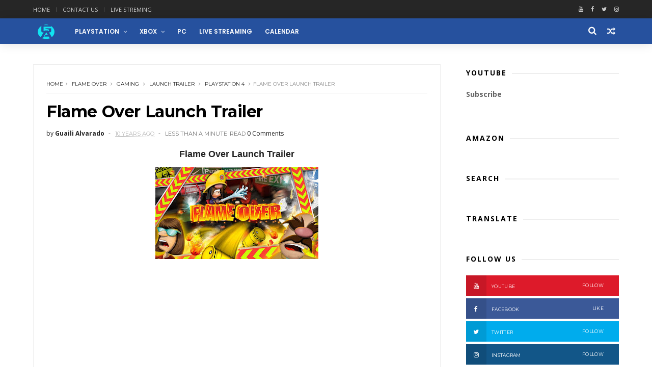

--- FILE ---
content_type: text/html; charset=utf-8
request_url: https://accounts.google.com/o/oauth2/postmessageRelay?parent=https%3A%2F%2Fblog.guailialvarado.com&jsh=m%3B%2F_%2Fscs%2Fabc-static%2F_%2Fjs%2Fk%3Dgapi.lb.en.2kN9-TZiXrM.O%2Fd%3D1%2Frs%3DAHpOoo_B4hu0FeWRuWHfxnZ3V0WubwN7Qw%2Fm%3D__features__
body_size: 162
content:
<!DOCTYPE html><html><head><title></title><meta http-equiv="content-type" content="text/html; charset=utf-8"><meta http-equiv="X-UA-Compatible" content="IE=edge"><meta name="viewport" content="width=device-width, initial-scale=1, minimum-scale=1, maximum-scale=1, user-scalable=0"><script src='https://ssl.gstatic.com/accounts/o/2580342461-postmessagerelay.js' nonce="JsxxibJWjA20MkhZeu85oQ"></script></head><body><script type="text/javascript" src="https://apis.google.com/js/rpc:shindig_random.js?onload=init" nonce="JsxxibJWjA20MkhZeu85oQ"></script></body></html>

--- FILE ---
content_type: text/html; charset=utf-8
request_url: https://www.google.com/recaptcha/api2/aframe
body_size: 180
content:
<!DOCTYPE HTML><html><head><meta http-equiv="content-type" content="text/html; charset=UTF-8"></head><body><script nonce="e9R4U45Y2_vQbbzhfWgAIA">/** Anti-fraud and anti-abuse applications only. See google.com/recaptcha */ try{var clients={'sodar':'https://pagead2.googlesyndication.com/pagead/sodar?'};window.addEventListener("message",function(a){try{if(a.source===window.parent){var b=JSON.parse(a.data);var c=clients[b['id']];if(c){var d=document.createElement('img');d.src=c+b['params']+'&rc='+(localStorage.getItem("rc::a")?sessionStorage.getItem("rc::b"):"");window.document.body.appendChild(d);sessionStorage.setItem("rc::e",parseInt(sessionStorage.getItem("rc::e")||0)+1);localStorage.setItem("rc::h",'1769990710374');}}}catch(b){}});window.parent.postMessage("_grecaptcha_ready", "*");}catch(b){}</script></body></html>

--- FILE ---
content_type: text/javascript; charset=UTF-8
request_url: https://blog.guailialvarado.com/feeds/posts/default?alt=json-in-script&start-index=1&max-results=1&callback=jQuery111007940816048348494_1769990704138&_=1769990704140
body_size: 9154
content:
// API callback
jQuery111007940816048348494_1769990704138({"version":"1.0","encoding":"UTF-8","feed":{"xmlns":"http://www.w3.org/2005/Atom","xmlns$openSearch":"http://a9.com/-/spec/opensearchrss/1.0/","xmlns$blogger":"http://schemas.google.com/blogger/2008","xmlns$georss":"http://www.georss.org/georss","xmlns$gd":"http://schemas.google.com/g/2005","xmlns$thr":"http://purl.org/syndication/thread/1.0","id":{"$t":"tag:blogger.com,1999:blog-1295880190311915579"},"updated":{"$t":"2025-02-22T08:08:47.288-04:00"},"category":[{"term":"Gaming"},{"term":"Playstation 4"},{"term":"Xbox One"},{"term":"PC"},{"term":"Playstation"},{"term":"Playstation 3"},{"term":"Xbox 360"},{"term":"Game Update"},{"term":"Playstation Vita"},{"term":"Xbox"},{"term":"New Trailer"},{"term":"E3"},{"term":"New Releases"},{"term":"Playstation Store"},{"term":"New Gameplay"},{"term":"Playstation Plus"},{"term":"Playstation Store Update"},{"term":"Racing game"},{"term":"Call of Duty"},{"term":"PlayStation VR"},{"term":"Release Date"},{"term":"New DLC"},{"term":"PlayStation 5"},{"term":"Project CARS"},{"term":"Xbox Games with Gold"},{"term":"E3 2015"},{"term":"Battlefield: Hardline"},{"term":"DriveClub"},{"term":"Battlefield"},{"term":"Shooter"},{"term":"Playstation 4 Pro"},{"term":"New Details"},{"term":"Launch Trailer"},{"term":"New Video"},{"term":"Destiny"},{"term":"Resident Evil"},{"term":"Call of Duty: Advanced Warfare"},{"term":"E3 2018"},{"term":"F1"},{"term":"Grand Theft Auto V"},{"term":"E3 2017"},{"term":"Playstation System Software Update"},{"term":"Gamescom"},{"term":"Nintendo Switch"},{"term":"Nintendo Wii U"},{"term":"Uncharted"},{"term":"Gran Turismo"},{"term":"Call of Duty: Black Ops"},{"term":"E3 2016"},{"term":"Rocket League"},{"term":"Playstation App"},{"term":"Call of Duty: Black Ops 3"},{"term":"Xbox One System Update"},{"term":"Xbox System Update"},{"term":"Need for Speed"},{"term":"Uncharted 4: A Thief's End"},{"term":"Grand Theft Auto"},{"term":"Watch Dogs"},{"term":"Technology"},{"term":"The Last Of Us"},{"term":"Gamescom 2014"},{"term":"Uncharted 4"},{"term":"Forza"},{"term":"Gran Turismo Sport"},{"term":"Xbox Deals with Gold"},{"term":"Titanfall"},{"term":"Batman"},{"term":"Batman: Arkham Knight"},{"term":"Xbox One X"},{"term":"Battlefield 4"},{"term":"Android"},{"term":"GTA V"},{"term":"Horizon: Zero Dawn"},{"term":"Walkthrough"},{"term":"Life is Strange"},{"term":"Mafia"},{"term":"NBA"},{"term":"GT Sport"},{"term":"Rainbow Six: Siege"},{"term":"Resident Evil: Revelations 2"},{"term":"Tomb Raider"},{"term":"Dying Light"},{"term":"Grid"},{"term":"Killzone"},{"term":"Mafia 3"},{"term":"Mafia III"},{"term":"The Crew"},{"term":"Killzone: Shadow Fall"},{"term":"Mortal Kombat"},{"term":"Rainbow Six"},{"term":"Tom Clancy’s The Division"},{"term":"Borderlands"},{"term":"Gran Turismo 6"},{"term":"Project CARS 2"},{"term":"Resident Evil: Revelations"},{"term":"Rise of the Tomb Raider"},{"term":"Forza Horizon"},{"term":"Mortal Kombat X"},{"term":"The Evil Within"},{"term":"Assetto Corsa"},{"term":"Bus Simulator"},{"term":"FIFA"},{"term":"Forza Horizon 2"},{"term":"No Man’s Sky"},{"term":"Black Friday"},{"term":"Black Friday Deals"},{"term":"Call of Duty: Infinite Warfare"},{"term":"Cars"},{"term":"Date Delayed"},{"term":"Overwatch"},{"term":"Playstation 1"},{"term":"Playstation 4 System Software Update"},{"term":"Star Wars"},{"term":"Star Wars: Battlefront"},{"term":"The Order: 1886"},{"term":"Xbox Games Store"},{"term":"inFAMOUS"},{"term":"DLC"},{"term":"Dirt Rally"},{"term":"Google"},{"term":"H1Z1"},{"term":"LittleBigPlanet"},{"term":"Titanfall 2"},{"term":"Alien: Isolation"},{"term":"Battlefield 1"},{"term":"Gears of War"},{"term":"LittleBigPlanet 3"},{"term":"The Division"},{"term":"The Last of Us Remastered"},{"term":"Trophy List"},{"term":"Xbox Series X"},{"term":"Alien"},{"term":"Assassin's Creed"},{"term":"Crash Bandicoot"},{"term":"For Honor"},{"term":"GRID: Autosport"},{"term":"Grand Theft Auto 5"},{"term":"Hitman"},{"term":"Metal Gear Solid"},{"term":"Naughty Dog"},{"term":"Nintendo 3DS"},{"term":"Prey"},{"term":"Watch Dogs 2"},{"term":"Xbox Live Deals"},{"term":"Bloodborne"},{"term":"Call of Duty: Ghosts"},{"term":"Call of Duty: Modern Warfare"},{"term":"Far Cry"},{"term":"Fortnite"},{"term":"LEGO"},{"term":"Metal Gear Solid V: The Phantom Pain"},{"term":"Microsoft"},{"term":"Playstation 4 Update"},{"term":"Tom Clancy’s"},{"term":"WRC"},{"term":"WWE"},{"term":"Gamescom 2015"},{"term":"Marvel’s Spider-Man"},{"term":"Mass Effect"},{"term":"New Screenshots"},{"term":"PlayStation Now"},{"term":"Playstation App Update"},{"term":"Ratchet \u0026 Clank"},{"term":"Spider-Man"},{"term":"Truck Driver"},{"term":"Until Dawn"},{"term":"Xbox One S"},{"term":"inFAMOUS Second Son"},{"term":"Ace Combat 7"},{"term":"Assassin’s Creed: Unity"},{"term":"Borderlands: The Pre-Sequel"},{"term":"Crash Bandicoot N. Sane Trilogy"},{"term":"Days Gone"},{"term":"Fallout"},{"term":"Far Cry 4"},{"term":"God of War"},{"term":"Grand Theft Auto Online"},{"term":"Halo"},{"term":"MMO"},{"term":"Mad Max"},{"term":"Mass Effect: Andromeda"},{"term":"Nintendo"},{"term":"Outlast"},{"term":"Photography"},{"term":"Resident Evil 7"},{"term":"Shadow of the Tomb Raider"},{"term":"TGS"},{"term":"Warframe"},{"term":"Wreckfest"},{"term":"inFAMOUS: Second Son"},{"term":"ARK"},{"term":"ARK: Survival Evolved"},{"term":"Ace Combat"},{"term":"Ace Combat 7: Skies Unknown"},{"term":"Assassin’s Creed"},{"term":"Beta"},{"term":"Crash Bandicoot Remastered"},{"term":"Dirt Rally 2.0"},{"term":"EA"},{"term":"F1 2016"},{"term":"FIFA 15"},{"term":"Farming Simulator"},{"term":"Florida"},{"term":"Friday the 13th"},{"term":"Friday the 13th: The Game"},{"term":"Kingdom Hearts"},{"term":"Mirror's Edge"},{"term":"NBA Live"},{"term":"Open Beta"},{"term":"PSN Maintenance"},{"term":"Sim Racing"},{"term":"Smartwatch"},{"term":"Sniper Ghost Warrior"},{"term":"Steep"},{"term":"Tearaway"},{"term":"Tearaway Unfolded"},{"term":"Tom Clancy’s: Ghost Recon Wildlands"},{"term":"V-Rally"},{"term":"V-Rally 4"},{"term":"imsa"},{"term":"Activision"},{"term":"Battlefield V"},{"term":"Call of Duty: WWII"},{"term":"Crash Bandicoot Trilogy"},{"term":"Death Stranding"},{"term":"Detroit: Become Human"},{"term":"Dice"},{"term":"Dirt"},{"term":"F1 2015"},{"term":"F1 2018"},{"term":"Forza 5"},{"term":"Forza Motorsport 6"},{"term":"GRID Reboot"},{"term":"Google I\/O"},{"term":"Hitman 2"},{"term":"Injustice 2"},{"term":"Life is Strange 2"},{"term":"Metal Gear"},{"term":"Metal Gear Solid 5: The Phantom Pain"},{"term":"Metal Gear Solid V"},{"term":"Minecraft"},{"term":"Mirror's Edge Catalyst"},{"term":"NASCAR"},{"term":"NBA 2K17"},{"term":"Nintendo Wii"},{"term":"Outlast 2"},{"term":"PS Vita System Software Update"},{"term":"Playthrough"},{"term":"Resident Evil 7 Biohazard"},{"term":"SOMA"},{"term":"Simulator"},{"term":"Sony"},{"term":"Steam"},{"term":"Story Trailer"},{"term":"Tekken"},{"term":"Tekken 7"},{"term":"The Last Guardian"},{"term":"The Last of Us Part II"},{"term":"Trials Fusion"},{"term":"Ubisoft"},{"term":"Uncharted: The Lost Legacy"},{"term":"Vampyr"},{"term":"Xbox Live"},{"term":"7 Days to Die"},{"term":"Android Wear"},{"term":"Announcement"},{"term":"Assassin’s Creed Odyssey"},{"term":"Assassin’s Creed Syndicate"},{"term":"Battlefield 5"},{"term":"Call of Duty: Modern Warfare 2019"},{"term":"Codemasters"},{"term":"Destiny 2"},{"term":"Electronic Arts"},{"term":"Everybody’s Gone To The Rapture"},{"term":"F1 2014"},{"term":"F1 2017"},{"term":"F1 2019"},{"term":"F1 2021"},{"term":"Fallout 4"},{"term":"Forza 6"},{"term":"GT6"},{"term":"GTA 5"},{"term":"Ghost Recon"},{"term":"Ghost Recon: Wildlands"},{"term":"Google I\/O 2014"},{"term":"IOS"},{"term":"Injustice"},{"term":"Insurgency: Sandstorm"},{"term":"Killzone Shadow Fall"},{"term":"Kingdom Hearts III"},{"term":"Murdered: Soul Suspect"},{"term":"NASCAR Heat 2"},{"term":"NHL"},{"term":"NHL 15"},{"term":"Playstation 4 Slim"},{"term":"Playstation Accessories"},{"term":"Pre-order Bonus"},{"term":"Red Dead Redemption"},{"term":"Red Dead Redemption 2"},{"term":"Resident Evil: Zero"},{"term":"Resident Evil: Zero HD"},{"term":"Resogun"},{"term":"Smartphones"},{"term":"Sniper Ghost Warrior Contracts"},{"term":"Star Wars: Battlefront II"},{"term":"Street Fighter"},{"term":"TGS 2014"},{"term":"The Evil Within 2"},{"term":"The Last Of Us 2"},{"term":"The Walking Dead"},{"term":"XCOM"},{"term":"XCOM 2"},{"term":"YouTube"},{"term":"Amazon"},{"term":"App Update"},{"term":"Ayrton Senna"},{"term":"Borderlands 2"},{"term":"Call of Duty: Modern Warfare Remastered"},{"term":"Dark Souls 3"},{"term":"Deals"},{"term":"Dying Light 2"},{"term":"EA Access"},{"term":"F1 2020"},{"term":"Formula 1"},{"term":"Forza Motorsport"},{"term":"Gears of War 4"},{"term":"Gears of War Ultimate Edition"},{"term":"God of War 3"},{"term":"God of War 3 Remastered"},{"term":"God of War Reboot"},{"term":"Google Stadia"},{"term":"Guerrilla Games"},{"term":"Halo 5"},{"term":"Insurgency"},{"term":"Knack"},{"term":"Knack 2"},{"term":"Mac"},{"term":"Motorola"},{"term":"Movie"},{"term":"NBA 2K15"},{"term":"NBA Playgrounds"},{"term":"Need For Speed Payback"},{"term":"New Racing Game"},{"term":"PSP"},{"term":"Playstation Store Flash Sale"},{"term":"Playstation TV"},{"term":"Quantum Break"},{"term":"RIDE"},{"term":"Racing"},{"term":"Resident Evil 2"},{"term":"Resident Evil 2 Remake"},{"term":"Rockstar Games"},{"term":"SHAREfactory"},{"term":"Sniper Elite"},{"term":"Sunset Overdrive"},{"term":"Teases"},{"term":"Trailer"},{"term":"Uncharted: The Nathan Drake Collection"},{"term":"Unravel"},{"term":"Virtual reality"},{"term":"WWE 2K17"},{"term":"World of Tanks"},{"term":"Xbox One Apps"},{"term":"inFAMOUS: First Light"},{"term":"ADR1FT"},{"term":"Android TV"},{"term":"Anthem"},{"term":"Apex Legends"},{"term":"App"},{"term":"Bethesda"},{"term":"Call of Duty: Black Ops Cold War"},{"term":"Closed Beta"},{"term":"Dark Souls"},{"term":"Darksiders"},{"term":"Dead Island 2"},{"term":"Detroit"},{"term":"Dirt 4"},{"term":"Doom"},{"term":"EA Sports UFC"},{"term":"European Truck Racing Championship"},{"term":"FIA European Truck Racing Championship"},{"term":"FIFA 17"},{"term":"FIFA 18"},{"term":"Fallout 76"},{"term":"Farming Simulator 19"},{"term":"Forza Motorsport 5"},{"term":"GTA"},{"term":"GTA Online"},{"term":"Gran Turismo 7"},{"term":"Halo: The Master Chief Collection"},{"term":"Just Cause"},{"term":"Killer Instinct"},{"term":"Killing Floor"},{"term":"LEGO Jurassic World"},{"term":"LEGO Marvel Super Heroes"},{"term":"LEGO Marvel Super Heroes 2"},{"term":"LG"},{"term":"LawBreakers"},{"term":"Life Is Strange: Before the Storm"},{"term":"MLB The Show"},{"term":"Metal Gear Survive"},{"term":"Moto 360"},{"term":"MotoGP"},{"term":"NASCAR Heat"},{"term":"NBA Live 15"},{"term":"NFS"},{"term":"Need for Speed Heat"},{"term":"New Info"},{"term":"Nexus"},{"term":"Nioh"},{"term":"Oculus"},{"term":"PES"},{"term":"PSN Flash Sale"},{"term":"PUBG"},{"term":"Plants vs Zombies"},{"term":"Plants vs Zombies: Garden Warfare"},{"term":"Plants vs Zombies: Garden Warfare 2"},{"term":"PlayStation Vue"},{"term":"PlayerUnknown's Battlegrounds"},{"term":"Playstation 5 System Software Update"},{"term":"Playstation Vita System Update"},{"term":"RIGS Mechanized"},{"term":"Rage"},{"term":"Rage 2"},{"term":"Resident Evil HD"},{"term":"Resident Evil: Umbrella Corps"},{"term":"Rockstar"},{"term":"SNOW"},{"term":"Screamride"},{"term":"Skype"},{"term":"Sniper Elite 4"},{"term":"Soccer"},{"term":"St Petersburg"},{"term":"Street Fighter V"},{"term":"Sunset Overdrive’s"},{"term":"TGS 2015"},{"term":"TT Isle of Man"},{"term":"The Crew 2"},{"term":"The Surge"},{"term":"The Vanishing of Ethan Carter"},{"term":"Thrustmaster"},{"term":"Tom Clancy’s Rainbow Six: Siege"},{"term":"Tony Hawk"},{"term":"Tony Hawk Pro Skater"},{"term":"Tony Hawk Pro Skater 5"},{"term":"Trophy Guide"},{"term":"Tropico"},{"term":"Truck Simulator"},{"term":"Twitch"},{"term":"Uncharted: The Nathan Drake"},{"term":"WRC 5"},{"term":"WRC 7"},{"term":"WWE 2K15"},{"term":"Wolfenstein"},{"term":"Xbox Kinect"},{"term":"12 Hours Of Sebring"},{"term":"24hrs Daytona Rolex"},{"term":"A Way Out"},{"term":"Achievement List"},{"term":"Android Auto"},{"term":"Android Tablet"},{"term":"Apple"},{"term":"Assassin’s Creed Origins"},{"term":"Assetto Corsa Competizione"},{"term":"Battlezone"},{"term":"Beyond Good and Evil 2"},{"term":"Beyond: Two Souls"},{"term":"BioWare"},{"term":"Crash Team Racing Nitro-Fueled"},{"term":"Cyberpunk 2077"},{"term":"Daylight"},{"term":"Daytona"},{"term":"Dead Nation"},{"term":"Dead Nation Apocalypse Edition"},{"term":"Dead Nation: Apocalypse Edition"},{"term":"Dead Rising"},{"term":"Demo"},{"term":"Diablo"},{"term":"Dishonored"},{"term":"Dishonored 2"},{"term":"Dragon Age"},{"term":"Dragon Age: Inquisition"},{"term":"DriveClub VR"},{"term":"DualShock 4"},{"term":"E3 2019"},{"term":"FIFA 19"},{"term":"Facebook"},{"term":"Far Cry 5"},{"term":"Farming Simulator 17"},{"term":"Final Fantasy"},{"term":"Flash Sale"},{"term":"Formula One"},{"term":"Forza 7"},{"term":"Forza Motorsport 7"},{"term":"GTR"},{"term":"GTR 3"},{"term":"Gameplay"},{"term":"Games List"},{"term":"Gamescom 2017"},{"term":"Gearbox"},{"term":"God of War 4"},{"term":"God of War Collection"},{"term":"Guaili Alvarado"},{"term":"Guerrilla"},{"term":"Halo 5: Guardians"},{"term":"Heavy Rain"},{"term":"Hidden Agenda"},{"term":"Horizon Forbidden West"},{"term":"IOS  Update"},{"term":"Inside"},{"term":"Just Cause 4"},{"term":"Just Dance"},{"term":"Killing Floor 2"},{"term":"Killzone: Mercenary"},{"term":"LEGO Star Wars"},{"term":"LEGO Star Wars: The Force Awakens"},{"term":"LEGO Worlds"},{"term":"LG G Watch"},{"term":"Life Is Strange Walkthrough"},{"term":"MLB"},{"term":"MLB The Show 17"},{"term":"Madden"},{"term":"Madden NFL"},{"term":"Madden NFL 18"},{"term":"Media Molecule"},{"term":"Metro Redux"},{"term":"Mortal Kombat 11"},{"term":"Murdered"},{"term":"Murdered Soul Suspect"},{"term":"NBA 2K18"},{"term":"NBA Live 16"},{"term":"NBA Live 18"},{"term":"NFS Heat"},{"term":"NHL 18"},{"term":"Need for Speed Rivals"},{"term":"New Maps"},{"term":"New Trophies"},{"term":"Oculus Rift"},{"term":"P.T."},{"term":"PC Gaming Show"},{"term":"PES 2015"},{"term":"PS Store Flash Sale"},{"term":"PS Vita App"},{"term":"Paragon"},{"term":"PlayStation 4 SHAREfactory"},{"term":"PlayStation 4 SHAREfactory Update"},{"term":"Playstation 4 Headset"},{"term":"Playstation Camera"},{"term":"Plex"},{"term":"Predator"},{"term":"Predator: Hunting Grounds"},{"term":"Project SkyLight"},{"term":"Pure Farming 2018"},{"term":"Quantic Dream"},{"term":"RIDE 2"},{"term":"RIDE 3"},{"term":"Ratchet \u0026 Clank: Rift Apart"},{"term":"Recore"},{"term":"Resident Evil 4"},{"term":"Resident Evil 5"},{"term":"Resident Evil Remastered"},{"term":"Rolex 24 At Daytona"},{"term":"SHAREfactory Update"},{"term":"Season Pass"},{"term":"Sebring"},{"term":"Shenmue"},{"term":"Shenmue 3"},{"term":"Silent Hills"},{"term":"SingStar"},{"term":"Smite"},{"term":"Sniper Ghost Warrior 3"},{"term":"SnowRunner"},{"term":"State of Decay"},{"term":"State of Decay 2"},{"term":"TV"},{"term":"The PlayRoom"},{"term":"The Witcher"},{"term":"The Witcher 3"},{"term":"The Wolf Among Us"},{"term":"Tom Clancy"},{"term":"Tom Clancy’s The Division 2"},{"term":"Trials"},{"term":"Trials Rising"},{"term":"Trophy"},{"term":"Tropico 5"},{"term":"Truck Racin"},{"term":"Twin Mirror"},{"term":"Uncharted Movie"},{"term":"VR"},{"term":"Verdun"},{"term":"WRC 6"},{"term":"WRC 8"},{"term":"WWE 2K18"},{"term":"Walmart"},{"term":"War Thunder"},{"term":"Watch"},{"term":"Windows"},{"term":"WipEout"},{"term":"WipEout Omega Collection"},{"term":"Wolfenstein II: The New Colossus"},{"term":"Xbox App"},{"term":"Xbox One Serie X"},{"term":"XboxE3"},{"term":"YouTube Gaming"},{"term":"iPhone"},{"term":"iPhone 6"},{"term":"iPhone 6 Plus"},{"term":"5Starts The Event"},{"term":"A Plague Tale"},{"term":"A Plague Tale Requiem"},{"term":"Accessories"},{"term":"Ace Combat Infinity U.S."},{"term":"Achievement Guide"},{"term":"Achievements List"},{"term":"Amazon Prime Day"},{"term":"Among The Sleep"},{"term":"Anamorphine"},{"term":"Android L"},{"term":"Android Pay"},{"term":"Apple Watch"},{"term":"Aragami"},{"term":"Assassin’s Creed Rogue"},{"term":"Assassin’s Creed the Americas Collection"},{"term":"Atari"},{"term":"Bad Company"},{"term":"Bad Company 2"},{"term":"Bad Company 3"},{"term":"Batman: Arkham Origins"},{"term":"Batman: Arkham VR"},{"term":"Batman: Return to Arkham"},{"term":"Battalion 1944"},{"term":"Battle Royale"},{"term":"Battleborn"},{"term":"Bayonetta"},{"term":"Bayonetta 2"},{"term":"Behind the Terror of Alien: Isolation"},{"term":"BestBuy"},{"term":"Beyond Good and Evil"},{"term":"Black Friday 2018"},{"term":"Black Friday 2019"},{"term":"Black Mirror"},{"term":"Blacklight: Retribution"},{"term":"Borderlands 3"},{"term":"Borderlands Remaster"},{"term":"Borderlands: The Handsome Collection"},{"term":"Bravo Team"},{"term":"Bundle"},{"term":"Call of Cthulhu"},{"term":"Call of Duty: Black Ops 4"},{"term":"Call of Duty: Modern Warfare 2"},{"term":"Captain Spirit"},{"term":"Cars 3"},{"term":"Closed Alpha"},{"term":"Continental Tire SportCar Challange"},{"term":"Contrast"},{"term":"Control"},{"term":"Costco"},{"term":"Crackdown"},{"term":"Crackdown 3"},{"term":"Crash Team Racing"},{"term":"Criterion Games"},{"term":"Cross-buy"},{"term":"Crossing the Line"},{"term":"Cyber Monday"},{"term":"Cyber Monday 2019"},{"term":"Dakar"},{"term":"Dakar 18"},{"term":"Dark Souls 2"},{"term":"Darksiders 2"},{"term":"Darksiders 3"},{"term":"Darksiders III"},{"term":"DayZ"},{"term":"Days of Play"},{"term":"Dead Island"},{"term":"Dead Rising 3"},{"term":"Dead Rising 4"},{"term":"Dead Secret"},{"term":"Dead by Daylight"},{"term":"Deep Down"},{"term":"Demon’s Souls"},{"term":"Devil May Cry"},{"term":"Devil May Cry 5"},{"term":"Diablo 3"},{"term":"Diablo 4"},{"term":"Diablo IV"},{"term":"Disc Jam"},{"term":"Discounts"},{"term":"Documentary"},{"term":"Dragon Ball"},{"term":"Dragon Ball: Xenoverse"},{"term":"Dreams"},{"term":"DriveClub Bikes"},{"term":"DualShock"},{"term":"E.T"},{"term":"E3 2014 App"},{"term":"E3 2020"},{"term":"EA Sports UFC 2"},{"term":"EGX"},{"term":"EGX 2014"},{"term":"EMAGON"},{"term":"Entwined"},{"term":"Europe"},{"term":"Exclusive Content"},{"term":"Exclusive Sneak Peek"},{"term":"Exercise"},{"term":"Extinction"},{"term":"FIFA 20"},{"term":"FM5"},{"term":"Faceplates"},{"term":"Far Cry 6"},{"term":"Farming Simulator 15"},{"term":"Farpoint"},{"term":"Fat Princess"},{"term":"Fat Princess Adventures"},{"term":"Fatal Frame"},{"term":"Fatal Frame 5"},{"term":"Fear the Wolves"},{"term":"Final Fantasy VII"},{"term":"Final Fantasy VII Remake"},{"term":"Final Fantasy VIII"},{"term":"Final Fantasy VIII Remastered"},{"term":"FitFreak"},{"term":"FitFreak.Net"},{"term":"Flame Over"},{"term":"FlatOut"},{"term":"FlatOut 4"},{"term":"FlatOut 4: Total Insanity"},{"term":"Flight Simulator"},{"term":"Formula 1 2015"},{"term":"Formula 1 Results"},{"term":"Forza Horizon 3"},{"term":"Forza Horizon 4"},{"term":"G Watch"},{"term":"GDC"},{"term":"GDC 2014"},{"term":"GameStop"},{"term":"Gaming Accessories"},{"term":"Gear.Club Unlimited"},{"term":"Gear.Club Unlimited 2"},{"term":"Gears 5"},{"term":"Gears Tactics"},{"term":"Gears of War Remaster"},{"term":"Ghosts"},{"term":"God of War 2"},{"term":"Google I\/O 2015"},{"term":"Gran Turismo 5"},{"term":"Gran Turismo Sport Beta"},{"term":"Gravel"},{"term":"Guitar Hero"},{"term":"Guitar Hero Live"},{"term":"Guns Up"},{"term":"Hacked"},{"term":"Halo 2"},{"term":"Halo Infinite"},{"term":"Halo: Nightfall"},{"term":"Hangouts"},{"term":"Hockey"},{"term":"Hogwarts Legacy"},{"term":"Honda"},{"term":"Honda Fit"},{"term":"Horizon"},{"term":"Horizon Zero Dawn: The Frozen Wilds"},{"term":"Hulu"},{"term":"Hungary GP"},{"term":"Hurricane"},{"term":"Hush: Into Darkness"},{"term":"Hyper Light Drifter"},{"term":"IndyCar"},{"term":"Inpatient"},{"term":"Instagram"},{"term":"Jak and Daxter."},{"term":"Jason Voorhees"},{"term":"Jurassic Park"},{"term":"Jurassic World"},{"term":"Jurassic World Evolution"},{"term":"Just Cause 3"},{"term":"Just Dance 2018"},{"term":"Just Dance 2019"},{"term":"KZ"},{"term":"KartKraft"},{"term":"Karting"},{"term":"Karting Sim"},{"term":"Kena: Bridge of Spirits"},{"term":"Kerbal Space Program"},{"term":"Killing Floor: Incursion"},{"term":"Killzone Mercenary"},{"term":"Knak"},{"term":"L.A. Noire"},{"term":"LEGO City Undercover"},{"term":"LEGO Marvel’s Avengers"},{"term":"Lara Croft"},{"term":"Lara Croft and the Temple of Osiris"},{"term":"Lego Batman"},{"term":"Lego Batman 3"},{"term":"Lego Batman 3: Beyond Gotham"},{"term":"Let It Die"},{"term":"Linux"},{"term":"Live Streaming"},{"term":"Logitech"},{"term":"Logitech G29"},{"term":"Logitech G290"},{"term":"Lords of the Fallen"},{"term":"MLB 14"},{"term":"MLB 14: The Show"},{"term":"MLB The Show 20"},{"term":"MX vs ATV"},{"term":"MX vs ATV All Out"},{"term":"Mad Max: Fury Road"},{"term":"Madden 15"},{"term":"Madden 17"},{"term":"Madden 18"},{"term":"Madden NFL 19.NFL"},{"term":"Mafia 1"},{"term":"Mafia 2"},{"term":"Mafia Definitive Edition"},{"term":"Mario + Rabbids"},{"term":"Mario + Rabbids: Kingdom Battle"},{"term":"Marvel vs Capcom"},{"term":"Marvel vs. Capcom: Infinite"},{"term":"Marvel’s Spider-Man 2"},{"term":"Marvel’s Spider-Man: Miles Morales"},{"term":"Mass Effect Trilogy"},{"term":"Mazda"},{"term":"Memorial Day"},{"term":"Mercenary Kings"},{"term":"Metal Gear Solid 5"},{"term":"Metal Gear Solid 5: Ground Zeroes"},{"term":"Metro"},{"term":"Metro 2033"},{"term":"Metro Exodus"},{"term":"Microsoft OneDrive"},{"term":"Middle-earth: Shadow of War"},{"term":"Mirror's Edge 2"},{"term":"Mobile Devices"},{"term":"Monster Hunter"},{"term":"Monster Hunter: World"},{"term":"Moto Racer"},{"term":"Moto Racer 4"},{"term":"MotoGP 14"},{"term":"MotoGP 17"},{"term":"MotoGP 18"},{"term":"MotoGP 19"},{"term":"NASCAR 14"},{"term":"NBA 2K19"},{"term":"NBA Live19"},{"term":"NFL 19"},{"term":"NFS Payback"},{"term":"NHL 16"},{"term":"Need for Speed Reboot"},{"term":"Need for Speed Rivals Complete Edition"},{"term":"Netflix"},{"term":"Never Alone"},{"term":"New App"},{"term":"Nexus 6"},{"term":"Nexus 9"},{"term":"Nexus Player"},{"term":"No Man’s Sky Beyond"},{"term":"North America"},{"term":"Now Avadible"},{"term":"Origin"},{"term":"Overkill's The Walking Dead"},{"term":"Overpass"},{"term":"Overwatch 2"},{"term":"P90x"},{"term":"PES 2018"},{"term":"PS Camera"},{"term":"PaRappa the Rapper.LocoRoco"},{"term":"Paladins"},{"term":"Patapon"},{"term":"PayPal"},{"term":"Perception"},{"term":"Pirelli World Challenge"},{"term":"PlayStation 20th Anniversary"},{"term":"PlayStation 4 20th Anniversary Edition"},{"term":"PlayStation Communities"},{"term":"PlayStation Communities app"},{"term":"PlayStation Experience"},{"term":"PlayStation Messages App"},{"term":"PlayStation MessagesPlayStation Messages App Update"},{"term":"PlayStation Network"},{"term":"PlayStation Sale"},{"term":"PlayStation Showcase"},{"term":"PlayStation Showcase 2021"},{"term":"PlayStation Store Superhero Sale"},{"term":"PlayStation Vita TV"},{"term":"Playstation 4 SharePlay"},{"term":"Playstation Accesories"},{"term":"Playstation Controller"},{"term":"Playstation Deals"},{"term":"Playstation Discount"},{"term":"Playstation Home"},{"term":"Playstation Sharefactory"},{"term":"Playstation Sharefactory Update"},{"term":"Playstation Slim"},{"term":"Playstation Store PLAY 2014"},{"term":"Playstation TV System Update"},{"term":"Playstation Vit"},{"term":"Pre-Loading"},{"term":"Pro Evolution Soccer"},{"term":"Pro Evolution Soccer 2017"},{"term":"Project CARS 3"},{"term":"Project Morpheus"},{"term":"Project Scorpio"},{"term":"Puma"},{"term":"Puma Active Gaming"},{"term":"R-Type Dimensions"},{"term":"Raid: World War II"},{"term":"Remote Play"},{"term":"Resident Evil 3"},{"term":"Resident Evil 6"},{"term":"Resident Evil Origins"},{"term":"Resident Evil: Village"},{"term":"Review"},{"term":"Rise of the Tomb Raider: 20 Year Celebration"},{"term":"Rising Storm 2: Vietnam"},{"term":"Road Redemption"},{"term":"Robinson: The Journey"},{"term":"Rock Band"},{"term":"Rock Band 4"},{"term":"Rollercoaster Dreams"},{"term":"RoomAlive"},{"term":"Rotary"},{"term":"Rotor"},{"term":"Ryse"},{"term":"Ryse: Son of Rome"},{"term":"Saints Row"},{"term":"Saints Row: Gat out of Hell"},{"term":"Sales"},{"term":"Salinas Speedway"},{"term":"Samsung Gear Live"},{"term":"Schedule"},{"term":"Sea of Solitude"},{"term":"Sea of Thieves"},{"term":"Sekiro: Shadows Die Twice"},{"term":"Series"},{"term":"Session"},{"term":"Shadow Realms"},{"term":"Shadow Warrior"},{"term":"Shadow Warrior 2"},{"term":"Shape Up"},{"term":"Shenmue III"},{"term":"Sherlock Holmes"},{"term":"Sherlock Holmes: The Devil’s Daughter"},{"term":"Silent Hill"},{"term":"Silent Hill Origins"},{"term":"Silent Hill: Origins"},{"term":"Skull \u0026 Bones"},{"term":"Skull and Bones"},{"term":"Sneak Peek"},{"term":"Sniper Elite 3"},{"term":"Sniper: Ghost Warrior"},{"term":"Sniper: Ghost Warrior 3"},{"term":"Sony Internet TV"},{"term":"Soul Sacrifice"},{"term":"Soul Sacrifice Delta"},{"term":"Space Combat Sim Starlink: Battle for Atlas"},{"term":"Sparkle"},{"term":"Sparkle 2"},{"term":"Special"},{"term":"Spintires: MudRunner"},{"term":"Sportsfriends"},{"term":"Spotify"},{"term":"Spyro"},{"term":"Spyro Reignited Trilogy"},{"term":"Spyro Remastered Trilogy"},{"term":"Square Enix"},{"term":"State of Play"},{"term":"Steam OS"},{"term":"Sucker Punch"},{"term":"Super Smash Bros."},{"term":"Super Smash Bros. Ultimate"},{"term":"Surf World Series"},{"term":"Surgeon Simulator"},{"term":"Surviving Mars"},{"term":"Syndrome"},{"term":"System Software Update"},{"term":"Sébastien Loeb"},{"term":"Sébastien Loeb Rally Evo"},{"term":"TT Isle of Man: Ride on the Edge 2"},{"term":"Tablet"},{"term":"Target"},{"term":"Telltale"},{"term":"Test Drive Unlimited"},{"term":"Test Drive Unlimited: Solar Crown"},{"term":"Tetris"},{"term":"Tetris Ultimate"},{"term":"The Dark Pictures"},{"term":"The Dark Pictures: Man of Medan"},{"term":"The Elder Scrolls Online"},{"term":"The Forest"},{"term":"The Grand Tour"},{"term":"The Grand Tour Game"},{"term":"The Inpatient"},{"term":"The Quiet Man"},{"term":"The Sims 4"},{"term":"The Witcher 3: Wild Hunt"},{"term":"Thrustmaster Accessories"},{"term":"Thrustmaster Add-Ons"},{"term":"Thrustmaster Handbrake"},{"term":"Tomb Raider 1"},{"term":"Tomb Raider 2"},{"term":"Tomb Raider 3"},{"term":"Tomb Raider I-III Remastered"},{"term":"Tony Hawk's Pro Skater"},{"term":"Tony Hawk's Pro Skater  1"},{"term":"Tony Hawk's Pro Skater 2"},{"term":"Tony Stewart’s Sprint Car Racing"},{"term":"Train Sim World"},{"term":"Transistor"},{"term":"Trials Fusion: FMX Tricks"},{"term":"Trials of the Blood Dragon"},{"term":"Trine"},{"term":"Trine 2 Complete Story Walkthrough"},{"term":"Trine 4"},{"term":"Tropico 6"},{"term":"Twitch app"},{"term":"Twiter"},{"term":"UFC"},{"term":"UNO"},{"term":"Ultra Street Fighter"},{"term":"Ultra Street Fighter IV"},{"term":"Uncharted 3"},{"term":"Unmechanical"},{"term":"Unmechanical: Extended Edition"},{"term":"Unravel 2"},{"term":"Unravel Two"},{"term":"Unreal Engine"},{"term":"Until Dawn Walkthrough"},{"term":"Until Dawn: Rush of Blood"},{"term":"Used Games"},{"term":"Valentino Rossi"},{"term":"Valentino Rossi: The Game"},{"term":"Velocity"},{"term":"Velocity 2X"},{"term":"Vine"},{"term":"Vive"},{"term":"WWE 2K16"},{"term":"Warface"},{"term":"Wear Device"},{"term":"WiLD"},{"term":"Wick"},{"term":"Windows 10"},{"term":"Wolfenstein II"},{"term":"Wolfenstein: The Old Blood"},{"term":"World of Warships"},{"term":"World of Warships: Legends"},{"term":"Xbox 360 System Update"},{"term":"Xbox Accessories"},{"term":"Xbox App Update"},{"term":"Xbox Controller"},{"term":"Xbox Deal"},{"term":"Xbox Fitness"},{"term":"Xbox Game Preview"},{"term":"Xbox One Elite"},{"term":"Xbox One S All-Digital Edition"},{"term":"Xbox Originals"},{"term":"Xbox Originals TV"},{"term":"Xbox Project Scarlett"},{"term":"Xbox Spring Sale"},{"term":"Xbox Upload Studio"},{"term":"Xbox: Project Scorpio"},{"term":"Yakuza"},{"term":"ZombiU"},{"term":"Zombie"},{"term":"eBay"},{"term":"emulation"},{"term":"free-to-play"},{"term":"iPhone 5s"},{"term":"pl"}],"title":{"type":"text","$t":"Guaili Alvarado"},"subtitle":{"type":"html","$t":"A Blog About Gaming News,Release and More"},"link":[{"rel":"http://schemas.google.com/g/2005#feed","type":"application/atom+xml","href":"https:\/\/blog.guailialvarado.com\/feeds\/posts\/default"},{"rel":"self","type":"application/atom+xml","href":"https:\/\/www.blogger.com\/feeds\/1295880190311915579\/posts\/default?alt=json-in-script\u0026max-results=1"},{"rel":"alternate","type":"text/html","href":"https:\/\/blog.guailialvarado.com\/"},{"rel":"hub","href":"http://pubsubhubbub.appspot.com/"},{"rel":"next","type":"application/atom+xml","href":"https:\/\/www.blogger.com\/feeds\/1295880190311915579\/posts\/default?alt=json-in-script\u0026start-index=2\u0026max-results=1"}],"author":[{"name":{"$t":"G. Alvarado"},"uri":{"$t":"http:\/\/www.blogger.com\/profile\/17717295792908099686"},"email":{"$t":"noreply@blogger.com"},"gd$image":{"rel":"http://schemas.google.com/g/2005#thumbnail","width":"16","height":"16","src":"https:\/\/img1.blogblog.com\/img\/b16-rounded.gif"}}],"generator":{"version":"7.00","uri":"http://www.blogger.com","$t":"Blogger"},"openSearch$totalResults":{"$t":"2937"},"openSearch$startIndex":{"$t":"1"},"openSearch$itemsPerPage":{"$t":"1"},"entry":[{"id":{"$t":"tag:blogger.com,1999:blog-1295880190311915579.post-1198313771625785090"},"published":{"$t":"2024-06-26T21:10:00.009-04:00"},"updated":{"$t":"2024-06-26T21:16:09.313-04:00"},"category":[{"scheme":"http://www.blogger.com/atom/ns#","term":"Gaming"},{"scheme":"http://www.blogger.com/atom/ns#","term":"Playstation"},{"scheme":"http://www.blogger.com/atom/ns#","term":"Playstation 4"},{"scheme":"http://www.blogger.com/atom/ns#","term":"PlayStation 5"},{"scheme":"http://www.blogger.com/atom/ns#","term":"Playstation Plus"}],"title":{"type":"text","$t":"July 2024 PlayStation Plus Free Games"},"content":{"type":"html","$t":"\u003Ch1 style=\"height: 0px; text-align: center;\"\u003E\u0026nbsp;July 2024 PlayStation Plus Free Games\u003Cbr \/\u003E\u003C\/h1\u003E\u003Cdiv\u003E\u003Cbr \/\u003E\u003C\/div\u003E\u003Cdiv class=\"separator\" style=\"clear: both; text-align: center;\"\u003E\u003Ca href=\"https:\/\/blogger.googleusercontent.com\/img\/b\/R29vZ2xl\/AVvXsEiPbIY4HcuK0R4nBxumEN39k0Uc_DQCYx2uozSSs95ybMmeTri0CltJoq4zrIuRrvM5nDY8m3rOR3-dRKJKwHEjVbAA4eS1g4QS7DL9mbDhh4S85_356Id7aG61B3Ct6pL_KdPqlDrk6haxRIsgN3EeofHfTW8le-1w0noRZefCWiHGLhrtSZMX-8_8zfPN\/s1632\/July%202024%20PlayStation%20Plus%20Free%20Games.jpg\" style=\"margin-left: 1em; margin-right: 1em;\"\u003E\u003Cimg alt=\"July 2024 PlayStation Plus Free Games\" border=\"0\" data-original-height=\"918\" data-original-width=\"1632\" height=\"225\" src=\"https:\/\/blogger.googleusercontent.com\/img\/b\/R29vZ2xl\/AVvXsEiPbIY4HcuK0R4nBxumEN39k0Uc_DQCYx2uozSSs95ybMmeTri0CltJoq4zrIuRrvM5nDY8m3rOR3-dRKJKwHEjVbAA4eS1g4QS7DL9mbDhh4S85_356Id7aG61B3Ct6pL_KdPqlDrk6haxRIsgN3EeofHfTW8le-1w0noRZefCWiHGLhrtSZMX-8_8zfPN\/w400-h225\/July%202024%20PlayStation%20Plus%20Free%20Games.jpg\" title=\"July 2024 PlayStation Plus Free Games\" width=\"400\" \/\u003E\u003C\/a\u003E\u003C\/div\u003E\u003Cdiv style=\"text-align: left;\"\u003E\u003Cdiv style=\"text-align: left;\"\u003E\u003Cspan style=\"font-size: medium;\"\u003E\u003Cspan style=\"font-family: arial;\"\u003E\u003Cbr \/\u003E\u003C\/span\u003E\u003C\/span\u003E\u003C\/div\u003E\u003Cdiv style=\"text-align: left;\"\u003E\u003Cspan style=\"font-size: medium;\"\u003E\u003Cspan style=\"font-family: arial;\"\u003EBuy your PlayStation Plus Membership Here\u0026nbsp;\u003C\/span\u003E\u003Ca href=\"https:\/\/amzn.to\/2sDcNRl\" style=\"font-family: arial;\" target=\"_blank\"\u003ELink\u003C\/a\u003E\u003C\/span\u003E\u003C\/div\u003E\u003Cdiv\u003E\u003Ch4 style=\"padding: 0px;\"\u003E\u003Cspan style=\"font-family: arial; margin: 0px; padding: 0px;\"\u003ELeaving the Instant Game Collection\u003C\/span\u003E\u003C\/h4\u003E\u003Ch1 style=\"height: 0px;\"\u003E\u003Cdiv style=\"text-align: center;\"\u003E\u003Cspan\u003E\u003Cspan style=\"font-size: small;\"\u003E\u003Cdiv style=\"text-align: left;\"\u003E\u003Cul\u003E\u003Cli style=\"font-family: inherit; font-weight: normal;\"\u003E\u003Cspan style=\"font-family: arial;\"\u003ESpongeBob Squarepants: The Cosmic Shake\u0026nbsp;\u003C\/span\u003E\u003C\/li\u003E\u003Cli style=\"font-family: inherit; font-weight: normal;\"\u003E\u003Cspan style=\"font-family: arial;\"\u003EAEW Fight Forever\u0026nbsp;\u003C\/span\u003E\u003C\/li\u003E\u003Cli style=\"font-family: inherit; font-weight: normal;\"\u003E\u003Cspan style=\"font-family: arial;\"\u003EStreets of Rage 4\u0026nbsp;\u003C\/span\u003E\u003C\/li\u003E\u003C\/ul\u003E\u003Cdiv\u003E\u003Cspan style=\"font-family: arial;\"\u003E\u003Cspan style=\"font-weight: 400;\"\u003E\u003Cbr \/\u003E\u003C\/span\u003E\u003C\/span\u003E\u003C\/div\u003E\u003C\/div\u003E\u003C\/span\u003E\u003C\/span\u003E\u003C\/div\u003E\u003C\/h1\u003E\u003Ch4\u003E\u003Cbr \/\u003E\u003C\/h4\u003E\u003Ch4\u003E\u003Cspan style=\"font-family: arial;\"\u003E\u003Cbr \/\u003E\u003C\/span\u003E\u003C\/h4\u003E\u003Ch4\u003E\u003Cspan style=\"font-family: arial;\"\u003EEntering the Instant Game Collection\u0026nbsp;\u003C\/span\u003E\u003C\/h4\u003E\u003Ch1 style=\"height: 0px;\"\u003E\u003Cdiv style=\"text-align: center;\"\u003E\u003Cspan\u003E\u003Cspan style=\"font-size: small;\"\u003E\u003Cdiv style=\"text-align: left;\"\u003E\u003Cul\u003E\u003Cli\u003E\u003Cspan style=\"font-family: arial; font-weight: 400;\"\u003EBorderlands 3\u0026nbsp;(PS4 \u0026amp; PS5)\u003C\/span\u003E\u003C\/li\u003E\u003Cli\u003E\u003Cspan style=\"font-family: arial; font-weight: 400;\"\u003ENHL 24\u0026nbsp;\u003C\/span\u003E\u003Cspan style=\"font-family: arial; font-weight: 400;\"\u003E(PS4 \u0026amp; PS5)\u003C\/span\u003E\u003C\/li\u003E\u003Cli\u003E\u003Cspan style=\"font-family: arial; font-weight: 400;\"\u003EAmong Us\u0026nbsp;\u003C\/span\u003E\u003Cspan style=\"font-family: arial; font-weight: 400;\"\u003E(PS4 \u0026amp; PS5)\u003C\/span\u003E\u003C\/li\u003E\u003C\/ul\u003E\u003C\/div\u003E\u003C\/span\u003E\u003C\/span\u003E\u003C\/div\u003E\u003C\/h1\u003E\u003C\/div\u003E\u003C\/div\u003E\u003Cdiv class=\"blogger-post-footer\"\u003E\u003Cscript async src=\"https:\/\/pagead2.googlesyndication.com\/pagead\/js\/adsbygoogle.js\"\u003E\u003C\/script\u003E\n\u003Cins class=\"adsbygoogle\"\n     style=\"display:block; text-align:center;\"\n     data-ad-layout=\"in-article\"\n     data-ad-format=\"fluid\"\n     data-ad-client=\"ca-pub-9723446990689342\"\n     data-ad-slot=\"1563679793\"\u003E\u003C\/ins\u003E\n\u003Cscript\u003E\n     (adsbygoogle = window.adsbygoogle || []).push({});\n\u003C\/script\u003E\u003C\/div\u003E"},"link":[{"rel":"replies","type":"application/atom+xml","href":"https:\/\/blog.guailialvarado.com\/feeds\/1198313771625785090\/comments\/default","title":"Post Comments"},{"rel":"replies","type":"text/html","href":"https:\/\/blog.guailialvarado.com\/2024\/06\/july-2024-playstation-plus-free-games.html#comment-form","title":"0 Comments"},{"rel":"edit","type":"application/atom+xml","href":"https:\/\/www.blogger.com\/feeds\/1295880190311915579\/posts\/default\/1198313771625785090"},{"rel":"self","type":"application/atom+xml","href":"https:\/\/www.blogger.com\/feeds\/1295880190311915579\/posts\/default\/1198313771625785090"},{"rel":"alternate","type":"text/html","href":"https:\/\/blog.guailialvarado.com\/2024\/06\/july-2024-playstation-plus-free-games.html","title":"July 2024 PlayStation Plus Free Games"}],"author":[{"name":{"$t":"Guaili Alvarado"},"uri":{"$t":"http:\/\/www.blogger.com\/profile\/03158741340418472438"},"email":{"$t":"noreply@blogger.com"},"gd$image":{"rel":"http://schemas.google.com/g/2005#thumbnail","width":"32","height":"32","src":"\/\/blogger.googleusercontent.com\/img\/b\/R29vZ2xl\/AVvXsEg1ePyhiMXKBs3EU7XQB_asvRmu9-Sy-kJ13WE4zkg8dfYT8g5_iHF8EWA9nc605e0_1DYEjFAFh-MXJjJLSEuzDwLvaTuXz72sXTNP0nNqDw9mFmxIgyOyZK2YVgkhYg\/s113\/Channel+Art+Template+2018+5.jpg"}}],"media$thumbnail":{"xmlns$media":"http://search.yahoo.com/mrss/","url":"https:\/\/blogger.googleusercontent.com\/img\/b\/R29vZ2xl\/AVvXsEiPbIY4HcuK0R4nBxumEN39k0Uc_DQCYx2uozSSs95ybMmeTri0CltJoq4zrIuRrvM5nDY8m3rOR3-dRKJKwHEjVbAA4eS1g4QS7DL9mbDhh4S85_356Id7aG61B3Ct6pL_KdPqlDrk6haxRIsgN3EeofHfTW8le-1w0noRZefCWiHGLhrtSZMX-8_8zfPN\/s72-w400-h225-c\/July%202024%20PlayStation%20Plus%20Free%20Games.jpg","height":"72","width":"72"},"thr$total":{"$t":"0"}}]}});

--- FILE ---
content_type: text/javascript; charset=UTF-8
request_url: https://blog.guailialvarado.com/feeds/posts/default?alt=json-in-script&callback=jQuery111007940816048348494_1769990704138&_=1769990704139
body_size: 22276
content:
// API callback
jQuery111007940816048348494_1769990704138({"version":"1.0","encoding":"UTF-8","feed":{"xmlns":"http://www.w3.org/2005/Atom","xmlns$openSearch":"http://a9.com/-/spec/opensearchrss/1.0/","xmlns$blogger":"http://schemas.google.com/blogger/2008","xmlns$georss":"http://www.georss.org/georss","xmlns$gd":"http://schemas.google.com/g/2005","xmlns$thr":"http://purl.org/syndication/thread/1.0","id":{"$t":"tag:blogger.com,1999:blog-1295880190311915579"},"updated":{"$t":"2025-02-22T08:08:47.288-04:00"},"category":[{"term":"Gaming"},{"term":"Playstation 4"},{"term":"Xbox One"},{"term":"PC"},{"term":"Playstation"},{"term":"Playstation 3"},{"term":"Xbox 360"},{"term":"Game Update"},{"term":"Playstation Vita"},{"term":"Xbox"},{"term":"New Trailer"},{"term":"E3"},{"term":"New Releases"},{"term":"Playstation Store"},{"term":"New Gameplay"},{"term":"Playstation Plus"},{"term":"Playstation Store Update"},{"term":"Racing game"},{"term":"Call of Duty"},{"term":"PlayStation VR"},{"term":"Release Date"},{"term":"New DLC"},{"term":"PlayStation 5"},{"term":"Project CARS"},{"term":"Xbox Games with Gold"},{"term":"E3 2015"},{"term":"Battlefield: Hardline"},{"term":"DriveClub"},{"term":"Battlefield"},{"term":"Shooter"},{"term":"Playstation 4 Pro"},{"term":"New Details"},{"term":"Launch Trailer"},{"term":"New Video"},{"term":"Destiny"},{"term":"Resident Evil"},{"term":"Call of Duty: Advanced Warfare"},{"term":"E3 2018"},{"term":"F1"},{"term":"Grand Theft Auto V"},{"term":"E3 2017"},{"term":"Playstation System Software Update"},{"term":"Gamescom"},{"term":"Nintendo Switch"},{"term":"Nintendo Wii U"},{"term":"Uncharted"},{"term":"Gran Turismo"},{"term":"Call of Duty: Black Ops"},{"term":"E3 2016"},{"term":"Rocket League"},{"term":"Playstation App"},{"term":"Call of Duty: Black Ops 3"},{"term":"Xbox One System Update"},{"term":"Xbox System Update"},{"term":"Need for Speed"},{"term":"Uncharted 4: A Thief's End"},{"term":"Grand Theft Auto"},{"term":"Watch Dogs"},{"term":"Technology"},{"term":"The Last Of Us"},{"term":"Gamescom 2014"},{"term":"Uncharted 4"},{"term":"Forza"},{"term":"Gran Turismo Sport"},{"term":"Xbox Deals with Gold"},{"term":"Titanfall"},{"term":"Batman"},{"term":"Batman: Arkham Knight"},{"term":"Xbox One X"},{"term":"Battlefield 4"},{"term":"Android"},{"term":"GTA V"},{"term":"Horizon: Zero Dawn"},{"term":"Walkthrough"},{"term":"Life is Strange"},{"term":"Mafia"},{"term":"NBA"},{"term":"GT Sport"},{"term":"Rainbow Six: Siege"},{"term":"Resident Evil: Revelations 2"},{"term":"Tomb Raider"},{"term":"Dying Light"},{"term":"Grid"},{"term":"Killzone"},{"term":"Mafia 3"},{"term":"Mafia III"},{"term":"The Crew"},{"term":"Killzone: Shadow Fall"},{"term":"Mortal Kombat"},{"term":"Rainbow Six"},{"term":"Tom Clancy’s The Division"},{"term":"Borderlands"},{"term":"Gran Turismo 6"},{"term":"Project CARS 2"},{"term":"Resident Evil: Revelations"},{"term":"Rise of the Tomb Raider"},{"term":"Forza Horizon"},{"term":"Mortal Kombat X"},{"term":"The Evil Within"},{"term":"Assetto Corsa"},{"term":"Bus Simulator"},{"term":"FIFA"},{"term":"Forza Horizon 2"},{"term":"No Man’s Sky"},{"term":"Black Friday"},{"term":"Black Friday Deals"},{"term":"Call of Duty: Infinite Warfare"},{"term":"Cars"},{"term":"Date Delayed"},{"term":"Overwatch"},{"term":"Playstation 1"},{"term":"Playstation 4 System Software Update"},{"term":"Star Wars"},{"term":"Star Wars: Battlefront"},{"term":"The Order: 1886"},{"term":"Xbox Games Store"},{"term":"inFAMOUS"},{"term":"DLC"},{"term":"Dirt Rally"},{"term":"Google"},{"term":"H1Z1"},{"term":"LittleBigPlanet"},{"term":"Titanfall 2"},{"term":"Alien: Isolation"},{"term":"Battlefield 1"},{"term":"Gears of War"},{"term":"LittleBigPlanet 3"},{"term":"The Division"},{"term":"The Last of Us Remastered"},{"term":"Trophy List"},{"term":"Xbox Series X"},{"term":"Alien"},{"term":"Assassin's Creed"},{"term":"Crash Bandicoot"},{"term":"For Honor"},{"term":"GRID: Autosport"},{"term":"Grand Theft Auto 5"},{"term":"Hitman"},{"term":"Metal Gear Solid"},{"term":"Naughty Dog"},{"term":"Nintendo 3DS"},{"term":"Prey"},{"term":"Watch Dogs 2"},{"term":"Xbox Live Deals"},{"term":"Bloodborne"},{"term":"Call of Duty: Ghosts"},{"term":"Call of Duty: Modern Warfare"},{"term":"Far Cry"},{"term":"Fortnite"},{"term":"LEGO"},{"term":"Metal Gear Solid V: The Phantom Pain"},{"term":"Microsoft"},{"term":"Playstation 4 Update"},{"term":"Tom Clancy’s"},{"term":"WRC"},{"term":"WWE"},{"term":"Gamescom 2015"},{"term":"Marvel’s Spider-Man"},{"term":"Mass Effect"},{"term":"New Screenshots"},{"term":"PlayStation Now"},{"term":"Playstation App Update"},{"term":"Ratchet \u0026 Clank"},{"term":"Spider-Man"},{"term":"Truck Driver"},{"term":"Until Dawn"},{"term":"Xbox One S"},{"term":"inFAMOUS Second Son"},{"term":"Ace Combat 7"},{"term":"Assassin’s Creed: Unity"},{"term":"Borderlands: The Pre-Sequel"},{"term":"Crash Bandicoot N. Sane Trilogy"},{"term":"Days Gone"},{"term":"Fallout"},{"term":"Far Cry 4"},{"term":"God of War"},{"term":"Grand Theft Auto Online"},{"term":"Halo"},{"term":"MMO"},{"term":"Mad Max"},{"term":"Mass Effect: Andromeda"},{"term":"Nintendo"},{"term":"Outlast"},{"term":"Photography"},{"term":"Resident Evil 7"},{"term":"Shadow of the Tomb Raider"},{"term":"TGS"},{"term":"Warframe"},{"term":"Wreckfest"},{"term":"inFAMOUS: Second Son"},{"term":"ARK"},{"term":"ARK: Survival Evolved"},{"term":"Ace Combat"},{"term":"Ace Combat 7: Skies Unknown"},{"term":"Assassin’s Creed"},{"term":"Beta"},{"term":"Crash Bandicoot Remastered"},{"term":"Dirt Rally 2.0"},{"term":"EA"},{"term":"F1 2016"},{"term":"FIFA 15"},{"term":"Farming Simulator"},{"term":"Florida"},{"term":"Friday the 13th"},{"term":"Friday the 13th: The Game"},{"term":"Kingdom Hearts"},{"term":"Mirror's Edge"},{"term":"NBA Live"},{"term":"Open Beta"},{"term":"PSN Maintenance"},{"term":"Sim Racing"},{"term":"Smartwatch"},{"term":"Sniper Ghost Warrior"},{"term":"Steep"},{"term":"Tearaway"},{"term":"Tearaway Unfolded"},{"term":"Tom Clancy’s: Ghost Recon Wildlands"},{"term":"V-Rally"},{"term":"V-Rally 4"},{"term":"imsa"},{"term":"Activision"},{"term":"Battlefield V"},{"term":"Call of Duty: WWII"},{"term":"Crash Bandicoot Trilogy"},{"term":"Death Stranding"},{"term":"Detroit: Become Human"},{"term":"Dice"},{"term":"Dirt"},{"term":"F1 2015"},{"term":"F1 2018"},{"term":"Forza 5"},{"term":"Forza Motorsport 6"},{"term":"GRID Reboot"},{"term":"Google I\/O"},{"term":"Hitman 2"},{"term":"Injustice 2"},{"term":"Life is Strange 2"},{"term":"Metal Gear"},{"term":"Metal Gear Solid 5: The Phantom Pain"},{"term":"Metal Gear Solid V"},{"term":"Minecraft"},{"term":"Mirror's Edge Catalyst"},{"term":"NASCAR"},{"term":"NBA 2K17"},{"term":"Nintendo Wii"},{"term":"Outlast 2"},{"term":"PS Vita System Software Update"},{"term":"Playthrough"},{"term":"Resident Evil 7 Biohazard"},{"term":"SOMA"},{"term":"Simulator"},{"term":"Sony"},{"term":"Steam"},{"term":"Story Trailer"},{"term":"Tekken"},{"term":"Tekken 7"},{"term":"The Last Guardian"},{"term":"The Last of Us Part II"},{"term":"Trials Fusion"},{"term":"Ubisoft"},{"term":"Uncharted: The Lost Legacy"},{"term":"Vampyr"},{"term":"Xbox Live"},{"term":"7 Days to Die"},{"term":"Android Wear"},{"term":"Announcement"},{"term":"Assassin’s Creed Odyssey"},{"term":"Assassin’s Creed Syndicate"},{"term":"Battlefield 5"},{"term":"Call of Duty: Modern Warfare 2019"},{"term":"Codemasters"},{"term":"Destiny 2"},{"term":"Electronic Arts"},{"term":"Everybody’s Gone To The Rapture"},{"term":"F1 2014"},{"term":"F1 2017"},{"term":"F1 2019"},{"term":"F1 2021"},{"term":"Fallout 4"},{"term":"Forza 6"},{"term":"GT6"},{"term":"GTA 5"},{"term":"Ghost Recon"},{"term":"Ghost Recon: Wildlands"},{"term":"Google I\/O 2014"},{"term":"IOS"},{"term":"Injustice"},{"term":"Insurgency: Sandstorm"},{"term":"Killzone Shadow Fall"},{"term":"Kingdom Hearts III"},{"term":"Murdered: Soul Suspect"},{"term":"NASCAR Heat 2"},{"term":"NHL"},{"term":"NHL 15"},{"term":"Playstation 4 Slim"},{"term":"Playstation Accessories"},{"term":"Pre-order Bonus"},{"term":"Red Dead Redemption"},{"term":"Red Dead Redemption 2"},{"term":"Resident Evil: Zero"},{"term":"Resident Evil: Zero HD"},{"term":"Resogun"},{"term":"Smartphones"},{"term":"Sniper Ghost Warrior Contracts"},{"term":"Star Wars: Battlefront II"},{"term":"Street Fighter"},{"term":"TGS 2014"},{"term":"The Evil Within 2"},{"term":"The Last Of Us 2"},{"term":"The Walking Dead"},{"term":"XCOM"},{"term":"XCOM 2"},{"term":"YouTube"},{"term":"Amazon"},{"term":"App Update"},{"term":"Ayrton Senna"},{"term":"Borderlands 2"},{"term":"Call of Duty: Modern Warfare Remastered"},{"term":"Dark Souls 3"},{"term":"Deals"},{"term":"Dying Light 2"},{"term":"EA Access"},{"term":"F1 2020"},{"term":"Formula 1"},{"term":"Forza Motorsport"},{"term":"Gears of War 4"},{"term":"Gears of War Ultimate Edition"},{"term":"God of War 3"},{"term":"God of War 3 Remastered"},{"term":"God of War Reboot"},{"term":"Google Stadia"},{"term":"Guerrilla Games"},{"term":"Halo 5"},{"term":"Insurgency"},{"term":"Knack"},{"term":"Knack 2"},{"term":"Mac"},{"term":"Motorola"},{"term":"Movie"},{"term":"NBA 2K15"},{"term":"NBA Playgrounds"},{"term":"Need For Speed Payback"},{"term":"New Racing Game"},{"term":"PSP"},{"term":"Playstation Store Flash Sale"},{"term":"Playstation TV"},{"term":"Quantum Break"},{"term":"RIDE"},{"term":"Racing"},{"term":"Resident Evil 2"},{"term":"Resident Evil 2 Remake"},{"term":"Rockstar Games"},{"term":"SHAREfactory"},{"term":"Sniper Elite"},{"term":"Sunset Overdrive"},{"term":"Teases"},{"term":"Trailer"},{"term":"Uncharted: The Nathan Drake Collection"},{"term":"Unravel"},{"term":"Virtual reality"},{"term":"WWE 2K17"},{"term":"World of Tanks"},{"term":"Xbox One Apps"},{"term":"inFAMOUS: First Light"},{"term":"ADR1FT"},{"term":"Android TV"},{"term":"Anthem"},{"term":"Apex Legends"},{"term":"App"},{"term":"Bethesda"},{"term":"Call of Duty: Black Ops Cold War"},{"term":"Closed Beta"},{"term":"Dark Souls"},{"term":"Darksiders"},{"term":"Dead Island 2"},{"term":"Detroit"},{"term":"Dirt 4"},{"term":"Doom"},{"term":"EA Sports UFC"},{"term":"European Truck Racing Championship"},{"term":"FIA European Truck Racing Championship"},{"term":"FIFA 17"},{"term":"FIFA 18"},{"term":"Fallout 76"},{"term":"Farming Simulator 19"},{"term":"Forza Motorsport 5"},{"term":"GTA"},{"term":"GTA Online"},{"term":"Gran Turismo 7"},{"term":"Halo: The Master Chief Collection"},{"term":"Just Cause"},{"term":"Killer Instinct"},{"term":"Killing Floor"},{"term":"LEGO Jurassic World"},{"term":"LEGO Marvel Super Heroes"},{"term":"LEGO Marvel Super Heroes 2"},{"term":"LG"},{"term":"LawBreakers"},{"term":"Life Is Strange: Before the Storm"},{"term":"MLB The Show"},{"term":"Metal Gear Survive"},{"term":"Moto 360"},{"term":"MotoGP"},{"term":"NASCAR Heat"},{"term":"NBA Live 15"},{"term":"NFS"},{"term":"Need for Speed Heat"},{"term":"New Info"},{"term":"Nexus"},{"term":"Nioh"},{"term":"Oculus"},{"term":"PES"},{"term":"PSN Flash Sale"},{"term":"PUBG"},{"term":"Plants vs Zombies"},{"term":"Plants vs Zombies: Garden Warfare"},{"term":"Plants vs Zombies: Garden Warfare 2"},{"term":"PlayStation Vue"},{"term":"PlayerUnknown's Battlegrounds"},{"term":"Playstation 5 System Software Update"},{"term":"Playstation Vita System Update"},{"term":"RIGS Mechanized"},{"term":"Rage"},{"term":"Rage 2"},{"term":"Resident Evil HD"},{"term":"Resident Evil: Umbrella Corps"},{"term":"Rockstar"},{"term":"SNOW"},{"term":"Screamride"},{"term":"Skype"},{"term":"Sniper Elite 4"},{"term":"Soccer"},{"term":"St Petersburg"},{"term":"Street Fighter V"},{"term":"Sunset Overdrive’s"},{"term":"TGS 2015"},{"term":"TT Isle of Man"},{"term":"The Crew 2"},{"term":"The Surge"},{"term":"The Vanishing of Ethan Carter"},{"term":"Thrustmaster"},{"term":"Tom Clancy’s Rainbow Six: Siege"},{"term":"Tony Hawk"},{"term":"Tony Hawk Pro Skater"},{"term":"Tony Hawk Pro Skater 5"},{"term":"Trophy Guide"},{"term":"Tropico"},{"term":"Truck Simulator"},{"term":"Twitch"},{"term":"Uncharted: The Nathan Drake"},{"term":"WRC 5"},{"term":"WRC 7"},{"term":"WWE 2K15"},{"term":"Wolfenstein"},{"term":"Xbox Kinect"},{"term":"12 Hours Of Sebring"},{"term":"24hrs Daytona Rolex"},{"term":"A Way Out"},{"term":"Achievement List"},{"term":"Android Auto"},{"term":"Android Tablet"},{"term":"Apple"},{"term":"Assassin’s Creed Origins"},{"term":"Assetto Corsa Competizione"},{"term":"Battlezone"},{"term":"Beyond Good and Evil 2"},{"term":"Beyond: Two Souls"},{"term":"BioWare"},{"term":"Crash Team Racing Nitro-Fueled"},{"term":"Cyberpunk 2077"},{"term":"Daylight"},{"term":"Daytona"},{"term":"Dead Nation"},{"term":"Dead Nation Apocalypse Edition"},{"term":"Dead Nation: Apocalypse Edition"},{"term":"Dead Rising"},{"term":"Demo"},{"term":"Diablo"},{"term":"Dishonored"},{"term":"Dishonored 2"},{"term":"Dragon Age"},{"term":"Dragon Age: Inquisition"},{"term":"DriveClub VR"},{"term":"DualShock 4"},{"term":"E3 2019"},{"term":"FIFA 19"},{"term":"Facebook"},{"term":"Far Cry 5"},{"term":"Farming Simulator 17"},{"term":"Final Fantasy"},{"term":"Flash Sale"},{"term":"Formula One"},{"term":"Forza 7"},{"term":"Forza Motorsport 7"},{"term":"GTR"},{"term":"GTR 3"},{"term":"Gameplay"},{"term":"Games List"},{"term":"Gamescom 2017"},{"term":"Gearbox"},{"term":"God of War 4"},{"term":"God of War Collection"},{"term":"Guaili Alvarado"},{"term":"Guerrilla"},{"term":"Halo 5: Guardians"},{"term":"Heavy Rain"},{"term":"Hidden Agenda"},{"term":"Horizon Forbidden West"},{"term":"IOS  Update"},{"term":"Inside"},{"term":"Just Cause 4"},{"term":"Just Dance"},{"term":"Killing Floor 2"},{"term":"Killzone: Mercenary"},{"term":"LEGO Star Wars"},{"term":"LEGO Star Wars: The Force Awakens"},{"term":"LEGO Worlds"},{"term":"LG G Watch"},{"term":"Life Is Strange Walkthrough"},{"term":"MLB"},{"term":"MLB The Show 17"},{"term":"Madden"},{"term":"Madden NFL"},{"term":"Madden NFL 18"},{"term":"Media Molecule"},{"term":"Metro Redux"},{"term":"Mortal Kombat 11"},{"term":"Murdered"},{"term":"Murdered Soul Suspect"},{"term":"NBA 2K18"},{"term":"NBA Live 16"},{"term":"NBA Live 18"},{"term":"NFS Heat"},{"term":"NHL 18"},{"term":"Need for Speed Rivals"},{"term":"New Maps"},{"term":"New Trophies"},{"term":"Oculus Rift"},{"term":"P.T."},{"term":"PC Gaming Show"},{"term":"PES 2015"},{"term":"PS Store Flash Sale"},{"term":"PS Vita App"},{"term":"Paragon"},{"term":"PlayStation 4 SHAREfactory"},{"term":"PlayStation 4 SHAREfactory Update"},{"term":"Playstation 4 Headset"},{"term":"Playstation Camera"},{"term":"Plex"},{"term":"Predator"},{"term":"Predator: Hunting Grounds"},{"term":"Project SkyLight"},{"term":"Pure Farming 2018"},{"term":"Quantic Dream"},{"term":"RIDE 2"},{"term":"RIDE 3"},{"term":"Ratchet \u0026 Clank: Rift Apart"},{"term":"Recore"},{"term":"Resident Evil 4"},{"term":"Resident Evil 5"},{"term":"Resident Evil Remastered"},{"term":"Rolex 24 At Daytona"},{"term":"SHAREfactory Update"},{"term":"Season Pass"},{"term":"Sebring"},{"term":"Shenmue"},{"term":"Shenmue 3"},{"term":"Silent Hills"},{"term":"SingStar"},{"term":"Smite"},{"term":"Sniper Ghost Warrior 3"},{"term":"SnowRunner"},{"term":"State of Decay"},{"term":"State of Decay 2"},{"term":"TV"},{"term":"The PlayRoom"},{"term":"The Witcher"},{"term":"The Witcher 3"},{"term":"The Wolf Among Us"},{"term":"Tom Clancy"},{"term":"Tom Clancy’s The Division 2"},{"term":"Trials"},{"term":"Trials Rising"},{"term":"Trophy"},{"term":"Tropico 5"},{"term":"Truck Racin"},{"term":"Twin Mirror"},{"term":"Uncharted Movie"},{"term":"VR"},{"term":"Verdun"},{"term":"WRC 6"},{"term":"WRC 8"},{"term":"WWE 2K18"},{"term":"Walmart"},{"term":"War Thunder"},{"term":"Watch"},{"term":"Windows"},{"term":"WipEout"},{"term":"WipEout Omega Collection"},{"term":"Wolfenstein II: The New Colossus"},{"term":"Xbox App"},{"term":"Xbox One Serie X"},{"term":"XboxE3"},{"term":"YouTube Gaming"},{"term":"iPhone"},{"term":"iPhone 6"},{"term":"iPhone 6 Plus"},{"term":"5Starts The Event"},{"term":"A Plague Tale"},{"term":"A Plague Tale Requiem"},{"term":"Accessories"},{"term":"Ace Combat Infinity U.S."},{"term":"Achievement Guide"},{"term":"Achievements List"},{"term":"Amazon Prime Day"},{"term":"Among The Sleep"},{"term":"Anamorphine"},{"term":"Android L"},{"term":"Android Pay"},{"term":"Apple Watch"},{"term":"Aragami"},{"term":"Assassin’s Creed Rogue"},{"term":"Assassin’s Creed the Americas Collection"},{"term":"Atari"},{"term":"Bad Company"},{"term":"Bad Company 2"},{"term":"Bad Company 3"},{"term":"Batman: Arkham Origins"},{"term":"Batman: Arkham VR"},{"term":"Batman: Return to Arkham"},{"term":"Battalion 1944"},{"term":"Battle Royale"},{"term":"Battleborn"},{"term":"Bayonetta"},{"term":"Bayonetta 2"},{"term":"Behind the Terror of Alien: Isolation"},{"term":"BestBuy"},{"term":"Beyond Good and Evil"},{"term":"Black Friday 2018"},{"term":"Black Friday 2019"},{"term":"Black Mirror"},{"term":"Blacklight: Retribution"},{"term":"Borderlands 3"},{"term":"Borderlands Remaster"},{"term":"Borderlands: The Handsome Collection"},{"term":"Bravo Team"},{"term":"Bundle"},{"term":"Call of Cthulhu"},{"term":"Call of Duty: Black Ops 4"},{"term":"Call of Duty: Modern Warfare 2"},{"term":"Captain Spirit"},{"term":"Cars 3"},{"term":"Closed Alpha"},{"term":"Continental Tire SportCar Challange"},{"term":"Contrast"},{"term":"Control"},{"term":"Costco"},{"term":"Crackdown"},{"term":"Crackdown 3"},{"term":"Crash Team Racing"},{"term":"Criterion Games"},{"term":"Cross-buy"},{"term":"Crossing the Line"},{"term":"Cyber Monday"},{"term":"Cyber Monday 2019"},{"term":"Dakar"},{"term":"Dakar 18"},{"term":"Dark Souls 2"},{"term":"Darksiders 2"},{"term":"Darksiders 3"},{"term":"Darksiders III"},{"term":"DayZ"},{"term":"Days of Play"},{"term":"Dead Island"},{"term":"Dead Rising 3"},{"term":"Dead Rising 4"},{"term":"Dead Secret"},{"term":"Dead by Daylight"},{"term":"Deep Down"},{"term":"Demon’s Souls"},{"term":"Devil May Cry"},{"term":"Devil May Cry 5"},{"term":"Diablo 3"},{"term":"Diablo 4"},{"term":"Diablo IV"},{"term":"Disc Jam"},{"term":"Discounts"},{"term":"Documentary"},{"term":"Dragon Ball"},{"term":"Dragon Ball: Xenoverse"},{"term":"Dreams"},{"term":"DriveClub Bikes"},{"term":"DualShock"},{"term":"E.T"},{"term":"E3 2014 App"},{"term":"E3 2020"},{"term":"EA Sports UFC 2"},{"term":"EGX"},{"term":"EGX 2014"},{"term":"EMAGON"},{"term":"Entwined"},{"term":"Europe"},{"term":"Exclusive Content"},{"term":"Exclusive Sneak Peek"},{"term":"Exercise"},{"term":"Extinction"},{"term":"FIFA 20"},{"term":"FM5"},{"term":"Faceplates"},{"term":"Far Cry 6"},{"term":"Farming Simulator 15"},{"term":"Farpoint"},{"term":"Fat Princess"},{"term":"Fat Princess Adventures"},{"term":"Fatal Frame"},{"term":"Fatal Frame 5"},{"term":"Fear the Wolves"},{"term":"Final Fantasy VII"},{"term":"Final Fantasy VII Remake"},{"term":"Final Fantasy VIII"},{"term":"Final Fantasy VIII Remastered"},{"term":"FitFreak"},{"term":"FitFreak.Net"},{"term":"Flame Over"},{"term":"FlatOut"},{"term":"FlatOut 4"},{"term":"FlatOut 4: Total Insanity"},{"term":"Flight Simulator"},{"term":"Formula 1 2015"},{"term":"Formula 1 Results"},{"term":"Forza Horizon 3"},{"term":"Forza Horizon 4"},{"term":"G Watch"},{"term":"GDC"},{"term":"GDC 2014"},{"term":"GameStop"},{"term":"Gaming Accessories"},{"term":"Gear.Club Unlimited"},{"term":"Gear.Club Unlimited 2"},{"term":"Gears 5"},{"term":"Gears Tactics"},{"term":"Gears of War Remaster"},{"term":"Ghosts"},{"term":"God of War 2"},{"term":"Google I\/O 2015"},{"term":"Gran Turismo 5"},{"term":"Gran Turismo Sport Beta"},{"term":"Gravel"},{"term":"Guitar Hero"},{"term":"Guitar Hero Live"},{"term":"Guns Up"},{"term":"Hacked"},{"term":"Halo 2"},{"term":"Halo Infinite"},{"term":"Halo: Nightfall"},{"term":"Hangouts"},{"term":"Hockey"},{"term":"Hogwarts Legacy"},{"term":"Honda"},{"term":"Honda Fit"},{"term":"Horizon"},{"term":"Horizon Zero Dawn: The Frozen Wilds"},{"term":"Hulu"},{"term":"Hungary GP"},{"term":"Hurricane"},{"term":"Hush: Into Darkness"},{"term":"Hyper Light Drifter"},{"term":"IndyCar"},{"term":"Inpatient"},{"term":"Instagram"},{"term":"Jak and Daxter."},{"term":"Jason Voorhees"},{"term":"Jurassic Park"},{"term":"Jurassic World"},{"term":"Jurassic World Evolution"},{"term":"Just Cause 3"},{"term":"Just Dance 2018"},{"term":"Just Dance 2019"},{"term":"KZ"},{"term":"KartKraft"},{"term":"Karting"},{"term":"Karting Sim"},{"term":"Kena: Bridge of Spirits"},{"term":"Kerbal Space Program"},{"term":"Killing Floor: Incursion"},{"term":"Killzone Mercenary"},{"term":"Knak"},{"term":"L.A. Noire"},{"term":"LEGO City Undercover"},{"term":"LEGO Marvel’s Avengers"},{"term":"Lara Croft"},{"term":"Lara Croft and the Temple of Osiris"},{"term":"Lego Batman"},{"term":"Lego Batman 3"},{"term":"Lego Batman 3: Beyond Gotham"},{"term":"Let It Die"},{"term":"Linux"},{"term":"Live Streaming"},{"term":"Logitech"},{"term":"Logitech G29"},{"term":"Logitech G290"},{"term":"Lords of the Fallen"},{"term":"MLB 14"},{"term":"MLB 14: The Show"},{"term":"MLB The Show 20"},{"term":"MX vs ATV"},{"term":"MX vs ATV All Out"},{"term":"Mad Max: Fury Road"},{"term":"Madden 15"},{"term":"Madden 17"},{"term":"Madden 18"},{"term":"Madden NFL 19.NFL"},{"term":"Mafia 1"},{"term":"Mafia 2"},{"term":"Mafia Definitive Edition"},{"term":"Mario + Rabbids"},{"term":"Mario + Rabbids: Kingdom Battle"},{"term":"Marvel vs Capcom"},{"term":"Marvel vs. Capcom: Infinite"},{"term":"Marvel’s Spider-Man 2"},{"term":"Marvel’s Spider-Man: Miles Morales"},{"term":"Mass Effect Trilogy"},{"term":"Mazda"},{"term":"Memorial Day"},{"term":"Mercenary Kings"},{"term":"Metal Gear Solid 5"},{"term":"Metal Gear Solid 5: Ground Zeroes"},{"term":"Metro"},{"term":"Metro 2033"},{"term":"Metro Exodus"},{"term":"Microsoft OneDrive"},{"term":"Middle-earth: Shadow of War"},{"term":"Mirror's Edge 2"},{"term":"Mobile Devices"},{"term":"Monster Hunter"},{"term":"Monster Hunter: World"},{"term":"Moto Racer"},{"term":"Moto Racer 4"},{"term":"MotoGP 14"},{"term":"MotoGP 17"},{"term":"MotoGP 18"},{"term":"MotoGP 19"},{"term":"NASCAR 14"},{"term":"NBA 2K19"},{"term":"NBA Live19"},{"term":"NFL 19"},{"term":"NFS Payback"},{"term":"NHL 16"},{"term":"Need for Speed Reboot"},{"term":"Need for Speed Rivals Complete Edition"},{"term":"Netflix"},{"term":"Never Alone"},{"term":"New App"},{"term":"Nexus 6"},{"term":"Nexus 9"},{"term":"Nexus Player"},{"term":"No Man’s Sky Beyond"},{"term":"North America"},{"term":"Now Avadible"},{"term":"Origin"},{"term":"Overkill's The Walking Dead"},{"term":"Overpass"},{"term":"Overwatch 2"},{"term":"P90x"},{"term":"PES 2018"},{"term":"PS Camera"},{"term":"PaRappa the Rapper.LocoRoco"},{"term":"Paladins"},{"term":"Patapon"},{"term":"PayPal"},{"term":"Perception"},{"term":"Pirelli World Challenge"},{"term":"PlayStation 20th Anniversary"},{"term":"PlayStation 4 20th Anniversary Edition"},{"term":"PlayStation Communities"},{"term":"PlayStation Communities app"},{"term":"PlayStation Experience"},{"term":"PlayStation Messages App"},{"term":"PlayStation MessagesPlayStation Messages App Update"},{"term":"PlayStation Network"},{"term":"PlayStation Sale"},{"term":"PlayStation Showcase"},{"term":"PlayStation Showcase 2021"},{"term":"PlayStation Store Superhero Sale"},{"term":"PlayStation Vita TV"},{"term":"Playstation 4 SharePlay"},{"term":"Playstation Accesories"},{"term":"Playstation Controller"},{"term":"Playstation Deals"},{"term":"Playstation Discount"},{"term":"Playstation Home"},{"term":"Playstation Sharefactory"},{"term":"Playstation Sharefactory Update"},{"term":"Playstation Slim"},{"term":"Playstation Store PLAY 2014"},{"term":"Playstation TV System Update"},{"term":"Playstation Vit"},{"term":"Pre-Loading"},{"term":"Pro Evolution Soccer"},{"term":"Pro Evolution Soccer 2017"},{"term":"Project CARS 3"},{"term":"Project Morpheus"},{"term":"Project Scorpio"},{"term":"Puma"},{"term":"Puma Active Gaming"},{"term":"R-Type Dimensions"},{"term":"Raid: World War II"},{"term":"Remote Play"},{"term":"Resident Evil 3"},{"term":"Resident Evil 6"},{"term":"Resident Evil Origins"},{"term":"Resident Evil: Village"},{"term":"Review"},{"term":"Rise of the Tomb Raider: 20 Year Celebration"},{"term":"Rising Storm 2: Vietnam"},{"term":"Road Redemption"},{"term":"Robinson: The Journey"},{"term":"Rock Band"},{"term":"Rock Band 4"},{"term":"Rollercoaster Dreams"},{"term":"RoomAlive"},{"term":"Rotary"},{"term":"Rotor"},{"term":"Ryse"},{"term":"Ryse: Son of Rome"},{"term":"Saints Row"},{"term":"Saints Row: Gat out of Hell"},{"term":"Sales"},{"term":"Salinas Speedway"},{"term":"Samsung Gear Live"},{"term":"Schedule"},{"term":"Sea of Solitude"},{"term":"Sea of Thieves"},{"term":"Sekiro: Shadows Die Twice"},{"term":"Series"},{"term":"Session"},{"term":"Shadow Realms"},{"term":"Shadow Warrior"},{"term":"Shadow Warrior 2"},{"term":"Shape Up"},{"term":"Shenmue III"},{"term":"Sherlock Holmes"},{"term":"Sherlock Holmes: The Devil’s Daughter"},{"term":"Silent Hill"},{"term":"Silent Hill Origins"},{"term":"Silent Hill: Origins"},{"term":"Skull \u0026 Bones"},{"term":"Skull and Bones"},{"term":"Sneak Peek"},{"term":"Sniper Elite 3"},{"term":"Sniper: Ghost Warrior"},{"term":"Sniper: Ghost Warrior 3"},{"term":"Sony Internet TV"},{"term":"Soul Sacrifice"},{"term":"Soul Sacrifice Delta"},{"term":"Space Combat Sim Starlink: Battle for Atlas"},{"term":"Sparkle"},{"term":"Sparkle 2"},{"term":"Special"},{"term":"Spintires: MudRunner"},{"term":"Sportsfriends"},{"term":"Spotify"},{"term":"Spyro"},{"term":"Spyro Reignited Trilogy"},{"term":"Spyro Remastered Trilogy"},{"term":"Square Enix"},{"term":"State of Play"},{"term":"Steam OS"},{"term":"Sucker Punch"},{"term":"Super Smash Bros."},{"term":"Super Smash Bros. Ultimate"},{"term":"Surf World Series"},{"term":"Surgeon Simulator"},{"term":"Surviving Mars"},{"term":"Syndrome"},{"term":"System Software Update"},{"term":"Sébastien Loeb"},{"term":"Sébastien Loeb Rally Evo"},{"term":"TT Isle of Man: Ride on the Edge 2"},{"term":"Tablet"},{"term":"Target"},{"term":"Telltale"},{"term":"Test Drive Unlimited"},{"term":"Test Drive Unlimited: Solar Crown"},{"term":"Tetris"},{"term":"Tetris Ultimate"},{"term":"The Dark Pictures"},{"term":"The Dark Pictures: Man of Medan"},{"term":"The Elder Scrolls Online"},{"term":"The Forest"},{"term":"The Grand Tour"},{"term":"The Grand Tour Game"},{"term":"The Inpatient"},{"term":"The Quiet Man"},{"term":"The Sims 4"},{"term":"The Witcher 3: Wild Hunt"},{"term":"Thrustmaster Accessories"},{"term":"Thrustmaster Add-Ons"},{"term":"Thrustmaster Handbrake"},{"term":"Tomb Raider 1"},{"term":"Tomb Raider 2"},{"term":"Tomb Raider 3"},{"term":"Tomb Raider I-III Remastered"},{"term":"Tony Hawk's Pro Skater"},{"term":"Tony Hawk's Pro Skater  1"},{"term":"Tony Hawk's Pro Skater 2"},{"term":"Tony Stewart’s Sprint Car Racing"},{"term":"Train Sim World"},{"term":"Transistor"},{"term":"Trials Fusion: FMX Tricks"},{"term":"Trials of the Blood Dragon"},{"term":"Trine"},{"term":"Trine 2 Complete Story Walkthrough"},{"term":"Trine 4"},{"term":"Tropico 6"},{"term":"Twitch app"},{"term":"Twiter"},{"term":"UFC"},{"term":"UNO"},{"term":"Ultra Street Fighter"},{"term":"Ultra Street Fighter IV"},{"term":"Uncharted 3"},{"term":"Unmechanical"},{"term":"Unmechanical: Extended Edition"},{"term":"Unravel 2"},{"term":"Unravel Two"},{"term":"Unreal Engine"},{"term":"Until Dawn Walkthrough"},{"term":"Until Dawn: Rush of Blood"},{"term":"Used Games"},{"term":"Valentino Rossi"},{"term":"Valentino Rossi: The Game"},{"term":"Velocity"},{"term":"Velocity 2X"},{"term":"Vine"},{"term":"Vive"},{"term":"WWE 2K16"},{"term":"Warface"},{"term":"Wear Device"},{"term":"WiLD"},{"term":"Wick"},{"term":"Windows 10"},{"term":"Wolfenstein II"},{"term":"Wolfenstein: The Old Blood"},{"term":"World of Warships"},{"term":"World of Warships: Legends"},{"term":"Xbox 360 System Update"},{"term":"Xbox Accessories"},{"term":"Xbox App Update"},{"term":"Xbox Controller"},{"term":"Xbox Deal"},{"term":"Xbox Fitness"},{"term":"Xbox Game Preview"},{"term":"Xbox One Elite"},{"term":"Xbox One S All-Digital Edition"},{"term":"Xbox Originals"},{"term":"Xbox Originals TV"},{"term":"Xbox Project Scarlett"},{"term":"Xbox Spring Sale"},{"term":"Xbox Upload Studio"},{"term":"Xbox: Project Scorpio"},{"term":"Yakuza"},{"term":"ZombiU"},{"term":"Zombie"},{"term":"eBay"},{"term":"emulation"},{"term":"free-to-play"},{"term":"iPhone 5s"},{"term":"pl"}],"title":{"type":"text","$t":"Guaili Alvarado"},"subtitle":{"type":"html","$t":"A Blog About Gaming News,Release and More"},"link":[{"rel":"http://schemas.google.com/g/2005#feed","type":"application/atom+xml","href":"https:\/\/blog.guailialvarado.com\/feeds\/posts\/default"},{"rel":"self","type":"application/atom+xml","href":"https:\/\/www.blogger.com\/feeds\/1295880190311915579\/posts\/default?alt=json-in-script"},{"rel":"alternate","type":"text/html","href":"https:\/\/blog.guailialvarado.com\/"},{"rel":"hub","href":"http://pubsubhubbub.appspot.com/"},{"rel":"next","type":"application/atom+xml","href":"https:\/\/www.blogger.com\/feeds\/1295880190311915579\/posts\/default?alt=json-in-script\u0026start-index=26\u0026max-results=25"}],"author":[{"name":{"$t":"G. Alvarado"},"uri":{"$t":"http:\/\/www.blogger.com\/profile\/17717295792908099686"},"email":{"$t":"noreply@blogger.com"},"gd$image":{"rel":"http://schemas.google.com/g/2005#thumbnail","width":"16","height":"16","src":"https:\/\/img1.blogblog.com\/img\/b16-rounded.gif"}}],"generator":{"version":"7.00","uri":"http://www.blogger.com","$t":"Blogger"},"openSearch$totalResults":{"$t":"2937"},"openSearch$startIndex":{"$t":"1"},"openSearch$itemsPerPage":{"$t":"25"},"entry":[{"id":{"$t":"tag:blogger.com,1999:blog-1295880190311915579.post-1198313771625785090"},"published":{"$t":"2024-06-26T21:10:00.009-04:00"},"updated":{"$t":"2024-06-26T21:16:09.313-04:00"},"category":[{"scheme":"http://www.blogger.com/atom/ns#","term":"Gaming"},{"scheme":"http://www.blogger.com/atom/ns#","term":"Playstation"},{"scheme":"http://www.blogger.com/atom/ns#","term":"Playstation 4"},{"scheme":"http://www.blogger.com/atom/ns#","term":"PlayStation 5"},{"scheme":"http://www.blogger.com/atom/ns#","term":"Playstation Plus"}],"title":{"type":"text","$t":"July 2024 PlayStation Plus Free Games"},"content":{"type":"html","$t":"\u003Ch1 style=\"height: 0px; text-align: center;\"\u003E\u0026nbsp;July 2024 PlayStation Plus Free Games\u003Cbr \/\u003E\u003C\/h1\u003E\u003Cdiv\u003E\u003Cbr \/\u003E\u003C\/div\u003E\u003Cdiv class=\"separator\" style=\"clear: both; text-align: center;\"\u003E\u003Ca href=\"https:\/\/blogger.googleusercontent.com\/img\/b\/R29vZ2xl\/AVvXsEiPbIY4HcuK0R4nBxumEN39k0Uc_DQCYx2uozSSs95ybMmeTri0CltJoq4zrIuRrvM5nDY8m3rOR3-dRKJKwHEjVbAA4eS1g4QS7DL9mbDhh4S85_356Id7aG61B3Ct6pL_KdPqlDrk6haxRIsgN3EeofHfTW8le-1w0noRZefCWiHGLhrtSZMX-8_8zfPN\/s1632\/July%202024%20PlayStation%20Plus%20Free%20Games.jpg\" style=\"margin-left: 1em; margin-right: 1em;\"\u003E\u003Cimg alt=\"July 2024 PlayStation Plus Free Games\" border=\"0\" data-original-height=\"918\" data-original-width=\"1632\" height=\"225\" src=\"https:\/\/blogger.googleusercontent.com\/img\/b\/R29vZ2xl\/AVvXsEiPbIY4HcuK0R4nBxumEN39k0Uc_DQCYx2uozSSs95ybMmeTri0CltJoq4zrIuRrvM5nDY8m3rOR3-dRKJKwHEjVbAA4eS1g4QS7DL9mbDhh4S85_356Id7aG61B3Ct6pL_KdPqlDrk6haxRIsgN3EeofHfTW8le-1w0noRZefCWiHGLhrtSZMX-8_8zfPN\/w400-h225\/July%202024%20PlayStation%20Plus%20Free%20Games.jpg\" title=\"July 2024 PlayStation Plus Free Games\" width=\"400\" \/\u003E\u003C\/a\u003E\u003C\/div\u003E\u003Cdiv style=\"text-align: left;\"\u003E\u003Cdiv style=\"text-align: left;\"\u003E\u003Cspan style=\"font-size: medium;\"\u003E\u003Cspan style=\"font-family: arial;\"\u003E\u003Cbr \/\u003E\u003C\/span\u003E\u003C\/span\u003E\u003C\/div\u003E\u003Cdiv style=\"text-align: left;\"\u003E\u003Cspan style=\"font-size: medium;\"\u003E\u003Cspan style=\"font-family: arial;\"\u003EBuy your PlayStation Plus Membership Here\u0026nbsp;\u003C\/span\u003E\u003Ca href=\"https:\/\/amzn.to\/2sDcNRl\" style=\"font-family: arial;\" target=\"_blank\"\u003ELink\u003C\/a\u003E\u003C\/span\u003E\u003C\/div\u003E\u003Cdiv\u003E\u003Ch4 style=\"padding: 0px;\"\u003E\u003Cspan style=\"font-family: arial; margin: 0px; padding: 0px;\"\u003ELeaving the Instant Game Collection\u003C\/span\u003E\u003C\/h4\u003E\u003Ch1 style=\"height: 0px;\"\u003E\u003Cdiv style=\"text-align: center;\"\u003E\u003Cspan\u003E\u003Cspan style=\"font-size: small;\"\u003E\u003Cdiv style=\"text-align: left;\"\u003E\u003Cul\u003E\u003Cli style=\"font-family: inherit; font-weight: normal;\"\u003E\u003Cspan style=\"font-family: arial;\"\u003ESpongeBob Squarepants: The Cosmic Shake\u0026nbsp;\u003C\/span\u003E\u003C\/li\u003E\u003Cli style=\"font-family: inherit; font-weight: normal;\"\u003E\u003Cspan style=\"font-family: arial;\"\u003EAEW Fight Forever\u0026nbsp;\u003C\/span\u003E\u003C\/li\u003E\u003Cli style=\"font-family: inherit; font-weight: normal;\"\u003E\u003Cspan style=\"font-family: arial;\"\u003EStreets of Rage 4\u0026nbsp;\u003C\/span\u003E\u003C\/li\u003E\u003C\/ul\u003E\u003Cdiv\u003E\u003Cspan style=\"font-family: arial;\"\u003E\u003Cspan style=\"font-weight: 400;\"\u003E\u003Cbr \/\u003E\u003C\/span\u003E\u003C\/span\u003E\u003C\/div\u003E\u003C\/div\u003E\u003C\/span\u003E\u003C\/span\u003E\u003C\/div\u003E\u003C\/h1\u003E\u003Ch4\u003E\u003Cbr \/\u003E\u003C\/h4\u003E\u003Ch4\u003E\u003Cspan style=\"font-family: arial;\"\u003E\u003Cbr \/\u003E\u003C\/span\u003E\u003C\/h4\u003E\u003Ch4\u003E\u003Cspan style=\"font-family: arial;\"\u003EEntering the Instant Game Collection\u0026nbsp;\u003C\/span\u003E\u003C\/h4\u003E\u003Ch1 style=\"height: 0px;\"\u003E\u003Cdiv style=\"text-align: center;\"\u003E\u003Cspan\u003E\u003Cspan style=\"font-size: small;\"\u003E\u003Cdiv style=\"text-align: left;\"\u003E\u003Cul\u003E\u003Cli\u003E\u003Cspan style=\"font-family: arial; font-weight: 400;\"\u003EBorderlands 3\u0026nbsp;(PS4 \u0026amp; PS5)\u003C\/span\u003E\u003C\/li\u003E\u003Cli\u003E\u003Cspan style=\"font-family: arial; font-weight: 400;\"\u003ENHL 24\u0026nbsp;\u003C\/span\u003E\u003Cspan style=\"font-family: arial; font-weight: 400;\"\u003E(PS4 \u0026amp; PS5)\u003C\/span\u003E\u003C\/li\u003E\u003Cli\u003E\u003Cspan style=\"font-family: arial; font-weight: 400;\"\u003EAmong Us\u0026nbsp;\u003C\/span\u003E\u003Cspan style=\"font-family: arial; font-weight: 400;\"\u003E(PS4 \u0026amp; PS5)\u003C\/span\u003E\u003C\/li\u003E\u003C\/ul\u003E\u003C\/div\u003E\u003C\/span\u003E\u003C\/span\u003E\u003C\/div\u003E\u003C\/h1\u003E\u003C\/div\u003E\u003C\/div\u003E\u003Cdiv class=\"blogger-post-footer\"\u003E\u003Cscript async src=\"https:\/\/pagead2.googlesyndication.com\/pagead\/js\/adsbygoogle.js\"\u003E\u003C\/script\u003E\n\u003Cins class=\"adsbygoogle\"\n     style=\"display:block; text-align:center;\"\n     data-ad-layout=\"in-article\"\n     data-ad-format=\"fluid\"\n     data-ad-client=\"ca-pub-9723446990689342\"\n     data-ad-slot=\"1563679793\"\u003E\u003C\/ins\u003E\n\u003Cscript\u003E\n     (adsbygoogle = window.adsbygoogle || []).push({});\n\u003C\/script\u003E\u003C\/div\u003E"},"link":[{"rel":"replies","type":"application/atom+xml","href":"https:\/\/blog.guailialvarado.com\/feeds\/1198313771625785090\/comments\/default","title":"Post Comments"},{"rel":"replies","type":"text/html","href":"https:\/\/blog.guailialvarado.com\/2024\/06\/july-2024-playstation-plus-free-games.html#comment-form","title":"0 Comments"},{"rel":"edit","type":"application/atom+xml","href":"https:\/\/www.blogger.com\/feeds\/1295880190311915579\/posts\/default\/1198313771625785090"},{"rel":"self","type":"application/atom+xml","href":"https:\/\/www.blogger.com\/feeds\/1295880190311915579\/posts\/default\/1198313771625785090"},{"rel":"alternate","type":"text/html","href":"https:\/\/blog.guailialvarado.com\/2024\/06\/july-2024-playstation-plus-free-games.html","title":"July 2024 PlayStation Plus Free Games"}],"author":[{"name":{"$t":"Guaili Alvarado"},"uri":{"$t":"http:\/\/www.blogger.com\/profile\/03158741340418472438"},"email":{"$t":"noreply@blogger.com"},"gd$image":{"rel":"http://schemas.google.com/g/2005#thumbnail","width":"32","height":"32","src":"\/\/blogger.googleusercontent.com\/img\/b\/R29vZ2xl\/AVvXsEg1ePyhiMXKBs3EU7XQB_asvRmu9-Sy-kJ13WE4zkg8dfYT8g5_iHF8EWA9nc605e0_1DYEjFAFh-MXJjJLSEuzDwLvaTuXz72sXTNP0nNqDw9mFmxIgyOyZK2YVgkhYg\/s113\/Channel+Art+Template+2018+5.jpg"}}],"media$thumbnail":{"xmlns$media":"http://search.yahoo.com/mrss/","url":"https:\/\/blogger.googleusercontent.com\/img\/b\/R29vZ2xl\/AVvXsEiPbIY4HcuK0R4nBxumEN39k0Uc_DQCYx2uozSSs95ybMmeTri0CltJoq4zrIuRrvM5nDY8m3rOR3-dRKJKwHEjVbAA4eS1g4QS7DL9mbDhh4S85_356Id7aG61B3Ct6pL_KdPqlDrk6haxRIsgN3EeofHfTW8le-1w0noRZefCWiHGLhrtSZMX-8_8zfPN\/s72-w400-h225-c\/July%202024%20PlayStation%20Plus%20Free%20Games.jpg","height":"72","width":"72"},"thr$total":{"$t":"0"}},{"id":{"$t":"tag:blogger.com,1999:blog-1295880190311915579.post-3282587299269623752"},"published":{"$t":"2024-06-26T21:04:00.000-04:00"},"updated":{"$t":"2024-06-26T21:04:29.742-04:00"},"category":[{"scheme":"http://www.blogger.com/atom/ns#","term":"Gaming"},{"scheme":"http://www.blogger.com/atom/ns#","term":"Playstation"},{"scheme":"http://www.blogger.com/atom/ns#","term":"PlayStation 5"},{"scheme":"http://www.blogger.com/atom/ns#","term":"Playstation 5 System Software Update"},{"scheme":"http://www.blogger.com/atom/ns#","term":"Playstation System Software Update"}],"title":{"type":"text","$t":"PS5 system software update 24.04-09.40.00"},"content":{"type":"html","$t":"\u003Ch1 style=\"height: 0px; text-align: center;\"\u003EPlaystation 5 system software update 24.04-09.40.00\u003C\/h1\u003E\u003Cdiv\u003E\u003Cbr \/\u003E\u003C\/div\u003E\u003Cbr \/\u003E\u003Cdiv\u003E\u003Cbr \/\u003E\u003C\/div\u003E\u003Cdiv class=\"separator\" style=\"clear: both; text-align: center;\"\u003E\u003Ca href=\"https:\/\/blogger.googleusercontent.com\/img\/b\/R29vZ2xl\/AVvXsEgBhUlHWtFm7odRXOsxmkO3WoQfg4C5n99RU8m7mRSiZsCp1ZH0OXugq6ZSbNI5dOW9Vfbr-Vc_lQxFNon45hoh4frt2J3OzOBF5wDKdGeFv0E33yaI7ygodJdaY1-gKcj2MAfqbwL6GUkbNVh2H_zeEZJyhO2ZkWKRA2GqWAW9Ayh5GjWwzhI6DOTg1qoG\/s1005\/PS5.jpeg\" imageanchor=\"1\" style=\"margin-left: 1em; margin-right: 1em;\"\u003E\u003Cimg alt=\"PlayStation 5\" border=\"0\" data-original-height=\"570\" data-original-width=\"1005\" height=\"226\" src=\"https:\/\/blogger.googleusercontent.com\/img\/b\/R29vZ2xl\/AVvXsEgBhUlHWtFm7odRXOsxmkO3WoQfg4C5n99RU8m7mRSiZsCp1ZH0OXugq6ZSbNI5dOW9Vfbr-Vc_lQxFNon45hoh4frt2J3OzOBF5wDKdGeFv0E33yaI7ygodJdaY1-gKcj2MAfqbwL6GUkbNVh2H_zeEZJyhO2ZkWKRA2GqWAW9Ayh5GjWwzhI6DOTg1qoG\/w400-h226\/PS5.jpeg\" title=\"PlayStation 5\" width=\"400\" \/\u003E\u003C\/a\u003E\u003C\/div\u003E\u003Cdiv class=\"separator\" style=\"clear: both; text-align: left;\"\u003E\u003Cbr \/\u003E\u003C\/div\u003E\u003Cp style=\"background-color: white; box-sizing: border-box; color: #030c1b; font-size: 18px; line-height: var(--evolve-media-theme--typography--line-height--large); margin-block-end: 0px; margin-block-start: var(--evolve-media-theme--block-gap); margin-bottom: 0px; margin-top: 1rem;\"\u003E\u003Cspan style=\"font-family: inherit;\"\u003EComplete patch notes for PS5 update are as follows:\u003C\/span\u003E\u003C\/p\u003E\u003Cul style=\"background-color: white; box-sizing: border-box; color: #030c1b; font-size: 18px; margin-block-end: 0px; margin-block-start: var(--evolve-media-theme--block-gap); margin-bottom: 0px; margin-top: 1rem;\"\u003E\u003Cli style=\"box-sizing: border-box; margin-bottom: 0px; margin-top: 0px;\"\u003E\u003Cspan style=\"font-family: inherit;\"\u003EChild accounts can now link and add third-party services and apps to their account for PlayStation Network to enjoy benefits and features that enhance their gameplay experience.\u003C\/span\u003E\u003Cul style=\"box-sizing: border-box; margin-top: 0px;\"\u003E\u003Cli style=\"box-sizing: border-box; margin-bottom: 0px; margin-top: 0px;\"\u003E\u003Cspan style=\"font-family: inherit;\"\u003EYounger players that use child accounts on PS5 can link accounts to use features like Discord voice chat, music streaming via Apple Music and Spotify, and broadcasting and sharing gameplay via YouTube and Twitch.\u003C\/span\u003E\u003C\/li\u003E\u003Cli style=\"box-sizing: border-box; margin-bottom: 0px; margin-top: 0px;\"\u003E\u003Cspan style=\"font-family: inherit;\"\u003ENew parental controls are available for parents and guardians. These controls notify and allow them to manage their child’s account links with third-party services and apps. Availability may vary depending on age, parental control settings, and country\/region.\u003C\/span\u003E\u003C\/li\u003E\u003C\/ul\u003E\u003C\/li\u003E\u003Cli style=\"box-sizing: border-box; margin-bottom: 0px; margin-top: 0px;\"\u003E\u003Cspan style=\"font-family: inherit;\"\u003EYou can now start or join a Discord voice chat directly from your PS5. Open Game Base in the control center and select the\u0026nbsp;\u003Cspan style=\"box-sizing: border-box; font-weight: var(--evolve-media-theme--typography--font-weight--strong,bold);\"\u003EDiscord\u0026nbsp;\u003C\/span\u003Etab to access your servers and direct calls.\u003C\/span\u003E\u003C\/li\u003E\u003Cli style=\"box-sizing: border-box; margin-bottom: 0px; margin-top: 0px;\"\u003E\u003Cspan style=\"font-family: inherit;\"\u003EWe’ve updated the device software for the PULSE Elite wireless headset, PULSE Explore wireless earbuds, and PlayStation Link USB adapter.\u003C\/span\u003E\u003Cul style=\"box-sizing: border-box; margin-top: 0px;\"\u003E\u003Cli style=\"box-sizing: border-box; margin-bottom: 0px; margin-top: 0px;\"\u003E\u003Cspan style=\"font-family: inherit;\"\u003EPlayStation Link connection stability has been improved.\u003C\/span\u003E\u003C\/li\u003E\u003Cli style=\"box-sizing: border-box; margin-bottom: 0px; margin-top: 0px;\"\u003E\u003Cspan style=\"font-family: inherit;\"\u003EWe’ve fixed an issue with the PULSE Elite wireless headset that caused the power to turn off when the audio cable is connected to the audio input jack.\u003C\/span\u003E\u003C\/li\u003E\u003Cli style=\"box-sizing: border-box; margin-bottom: 0px; margin-top: 0px;\"\u003E\u003Cspan style=\"font-family: inherit;\"\u003EOn the PULSE Elite wireless headset, the status indicator that turns on after establishing PlayStation Link connection is now less bright.\u003C\/span\u003E\u003C\/li\u003E\u003C\/ul\u003E\u003C\/li\u003E\u003Cli style=\"box-sizing: border-box; margin-bottom: 0px; margin-top: 0px;\"\u003E\u003Cspan style=\"font-family: inherit;\"\u003EWe’ve improved system software performance and stability.\u003C\/span\u003E\u003C\/li\u003E\u003Cli style=\"box-sizing: border-box; margin-bottom: 0px; margin-top: 0px;\"\u003E\u003Cspan style=\"font-family: inherit;\"\u003EWe’ve improved the messages and usability on some screens.\u003C\/span\u003E\u003C\/li\u003E\u003C\/ul\u003E\u003Cdiv class=\"blogger-post-footer\"\u003E\u003Cscript async src=\"https:\/\/pagead2.googlesyndication.com\/pagead\/js\/adsbygoogle.js\"\u003E\u003C\/script\u003E\n\u003Cins class=\"adsbygoogle\"\n     style=\"display:block; text-align:center;\"\n     data-ad-layout=\"in-article\"\n     data-ad-format=\"fluid\"\n     data-ad-client=\"ca-pub-9723446990689342\"\n     data-ad-slot=\"1563679793\"\u003E\u003C\/ins\u003E\n\u003Cscript\u003E\n     (adsbygoogle = window.adsbygoogle || []).push({});\n\u003C\/script\u003E\u003C\/div\u003E"},"link":[{"rel":"replies","type":"application/atom+xml","href":"https:\/\/blog.guailialvarado.com\/feeds\/3282587299269623752\/comments\/default","title":"Post Comments"},{"rel":"replies","type":"text/html","href":"https:\/\/blog.guailialvarado.com\/2024\/06\/ps5-system-software-update-2404-094000.html#comment-form","title":"0 Comments"},{"rel":"edit","type":"application/atom+xml","href":"https:\/\/www.blogger.com\/feeds\/1295880190311915579\/posts\/default\/3282587299269623752"},{"rel":"self","type":"application/atom+xml","href":"https:\/\/www.blogger.com\/feeds\/1295880190311915579\/posts\/default\/3282587299269623752"},{"rel":"alternate","type":"text/html","href":"https:\/\/blog.guailialvarado.com\/2024\/06\/ps5-system-software-update-2404-094000.html","title":"PS5 system software update 24.04-09.40.00"}],"author":[{"name":{"$t":"Guaili Alvarado"},"uri":{"$t":"http:\/\/www.blogger.com\/profile\/03158741340418472438"},"email":{"$t":"noreply@blogger.com"},"gd$image":{"rel":"http://schemas.google.com/g/2005#thumbnail","width":"32","height":"32","src":"\/\/blogger.googleusercontent.com\/img\/b\/R29vZ2xl\/AVvXsEg1ePyhiMXKBs3EU7XQB_asvRmu9-Sy-kJ13WE4zkg8dfYT8g5_iHF8EWA9nc605e0_1DYEjFAFh-MXJjJLSEuzDwLvaTuXz72sXTNP0nNqDw9mFmxIgyOyZK2YVgkhYg\/s113\/Channel+Art+Template+2018+5.jpg"}}],"media$thumbnail":{"xmlns$media":"http://search.yahoo.com/mrss/","url":"https:\/\/blogger.googleusercontent.com\/img\/b\/R29vZ2xl\/AVvXsEgBhUlHWtFm7odRXOsxmkO3WoQfg4C5n99RU8m7mRSiZsCp1ZH0OXugq6ZSbNI5dOW9Vfbr-Vc_lQxFNon45hoh4frt2J3OzOBF5wDKdGeFv0E33yaI7ygodJdaY1-gKcj2MAfqbwL6GUkbNVh2H_zeEZJyhO2ZkWKRA2GqWAW9Ayh5GjWwzhI6DOTg1qoG\/s72-w400-h226-c\/PS5.jpeg","height":"72","width":"72"},"thr$total":{"$t":"0"}},{"id":{"$t":"tag:blogger.com,1999:blog-1295880190311915579.post-4682717013502322800"},"published":{"$t":"2024-05-30T18:34:00.002-04:00"},"updated":{"$t":"2024-05-30T18:34:23.399-04:00"},"category":[{"scheme":"http://www.blogger.com/atom/ns#","term":"Gaming"},{"scheme":"http://www.blogger.com/atom/ns#","term":"Playstation"},{"scheme":"http://www.blogger.com/atom/ns#","term":"Playstation 4"},{"scheme":"http://www.blogger.com/atom/ns#","term":"PlayStation 5"},{"scheme":"http://www.blogger.com/atom/ns#","term":"Playstation Plus"}],"title":{"type":"text","$t":"June 2024 PlayStation Plus Free Games"},"content":{"type":"html","$t":"\u003Ch1 style=\"height: 0px; text-align: center;\"\u003E\u0026nbsp;June 2024 PlayStation Plus Free Games\u003Cbr \/\u003E\u003C\/h1\u003E\u003Cdiv\u003E\u003Cbr \/\u003E\u003C\/div\u003E\u003Cdiv class=\"separator\" style=\"clear: both; text-align: center;\"\u003E\u003Ca href=\"https:\/\/blogger.googleusercontent.com\/img\/b\/R29vZ2xl\/AVvXsEj3oBz2N6JhopM3-mmeflhRnJsoJntCkt1E603pFxavaZD9fC83CHOwvHzyzxCMYbeAj5wl9H1qOmy_BrJ9-j6xa3IopzEKD0BT-JmWjDQZUb_qNEX1iSCSxOYhyhs_ZeJW18hjsBWAueDMzC9vepX3krAAQLVJEKmy2vXHlQhZHfaudW9C4WdjYbZQx5j8\/s1536\/June%202024%20PlayStation%20Plus%20Free%20Games.jpg\" imageanchor=\"1\" style=\"margin-left: 1em; margin-right: 1em;\"\u003E\u003Cimg alt=\"June 2024 PlayStation Plus Free Games\" border=\"0\" data-original-height=\"864\" data-original-width=\"1536\" height=\"180\" src=\"https:\/\/blogger.googleusercontent.com\/img\/b\/R29vZ2xl\/AVvXsEj3oBz2N6JhopM3-mmeflhRnJsoJntCkt1E603pFxavaZD9fC83CHOwvHzyzxCMYbeAj5wl9H1qOmy_BrJ9-j6xa3IopzEKD0BT-JmWjDQZUb_qNEX1iSCSxOYhyhs_ZeJW18hjsBWAueDMzC9vepX3krAAQLVJEKmy2vXHlQhZHfaudW9C4WdjYbZQx5j8\/s320\/June%202024%20PlayStation%20Plus%20Free%20Games.jpg\" title=\"June 2024 PlayStation Plus Free Games\" width=\"320\" \/\u003E\u003C\/a\u003E\u003C\/div\u003E\u003Cbr \/\u003E\u003Cdiv\u003E\u003Cspan style=\"font-family: arial; font-size: large;\"\u003EBuy your PlayStation Plus Membership Here\u0026nbsp;\u003C\/span\u003E\u003Ca href=\"https:\/\/amzn.to\/2sDcNRl\" style=\"font-family: arial; font-size: large;\" target=\"_blank\"\u003ELink\u003C\/a\u003E\u003C\/div\u003E\u003Cdiv\u003E\u003Ch4 style=\"padding: 0px;\"\u003E\u003Cspan style=\"font-family: arial; margin: 0px; padding: 0px;\"\u003ELeaving the Instant Game Collection\u003C\/span\u003E\u003C\/h4\u003E\u003Ch1 style=\"height: 0px;\"\u003E\u003Cdiv style=\"text-align: center;\"\u003E\u003Cspan\u003E\u003Cspan style=\"font-size: small;\"\u003E\u003Cdiv style=\"text-align: left;\"\u003E\u003Cul\u003E\u003Cli style=\"font-family: inherit; font-weight: normal;\"\u003E\u003Cspan style=\"font-family: arial;\"\u003EGhostrunner 2 (PS5)\u003C\/span\u003E\u003C\/li\u003E\u003Cli\u003E\u003Cspan style=\"font-family: arial;\"\u003E\u003Cspan style=\"font-weight: 400;\"\u003EEA Sports FC 24 Standard Edition (PS4 \u0026amp; PS5)\u003C\/span\u003E\u003C\/span\u003E\u003C\/li\u003E\u003Cli\u003E\u003Cspan style=\"font-family: arial;\"\u003E\u003Cspan style=\"font-weight: 400;\"\u003ETunic (PS4 \u0026amp; PS5)\u003C\/span\u003E\u003C\/span\u003E\u003C\/li\u003E\u003Cli style=\"font-family: inherit; font-weight: normal;\"\u003E\u003Cspan style=\"font-family: arial;\"\u003EDestiny 2: Lightfall (PS4 \u0026amp; PS5)\u003C\/span\u003E\u003C\/li\u003E\u003C\/ul\u003E\u003C\/div\u003E\u003C\/span\u003E\u003C\/span\u003E\u003C\/div\u003E\u003C\/h1\u003E\u003Ch4\u003E\u003Cspan style=\"font-family: arial;\"\u003E\u003Cbr \/\u003E\u003C\/span\u003E\u003C\/h4\u003E\u003Ch4\u003E\u003Cspan style=\"font-family: arial;\"\u003E\u003Cbr \/\u003E\u003C\/span\u003E\u003C\/h4\u003E\u003Ch4\u003E\u003Cspan style=\"font-family: arial;\"\u003EEntering the Instant Game Collection\u0026nbsp;\u003C\/span\u003E\u003C\/h4\u003E\u003Ch1 style=\"height: 0px;\"\u003E\u003Cdiv style=\"text-align: center;\"\u003E\u003Cspan\u003E\u003Cspan style=\"font-size: small;\"\u003E\u003Cdiv style=\"text-align: left;\"\u003E\u003Cul\u003E\u003Cli style=\"font-family: inherit; font-weight: normal;\"\u003E\u003Cspan style=\"font-family: arial;\"\u003ESpongeBob Squarepants: The Cosmic Shake\u0026nbsp;\u003C\/span\u003E\u003C\/li\u003E\u003Cli style=\"font-family: inherit; font-weight: normal;\"\u003E\u003Cspan style=\"font-family: arial;\"\u003EAEW Fight Forever\u0026nbsp;\u003C\/span\u003E\u003C\/li\u003E\u003Cli style=\"font-family: inherit; font-weight: normal;\"\u003E\u003Cspan style=\"font-family: arial;\"\u003EStreets of Rage 4\u003C\/span\u003E\u003C\/li\u003E\u003C\/ul\u003E\u003C\/div\u003E\u003C\/span\u003E\u003C\/span\u003E\u003C\/div\u003E\u003C\/h1\u003E\u003C\/div\u003E\u003Cdiv class=\"blogger-post-footer\"\u003E\u003Cscript async src=\"https:\/\/pagead2.googlesyndication.com\/pagead\/js\/adsbygoogle.js\"\u003E\u003C\/script\u003E\n\u003Cins class=\"adsbygoogle\"\n     style=\"display:block; text-align:center;\"\n     data-ad-layout=\"in-article\"\n     data-ad-format=\"fluid\"\n     data-ad-client=\"ca-pub-9723446990689342\"\n     data-ad-slot=\"1563679793\"\u003E\u003C\/ins\u003E\n\u003Cscript\u003E\n     (adsbygoogle = window.adsbygoogle || []).push({});\n\u003C\/script\u003E\u003C\/div\u003E"},"link":[{"rel":"replies","type":"application/atom+xml","href":"https:\/\/blog.guailialvarado.com\/feeds\/4682717013502322800\/comments\/default","title":"Post Comments"},{"rel":"replies","type":"text/html","href":"https:\/\/blog.guailialvarado.com\/2024\/05\/june-2024-playstation-plus-free-games.html#comment-form","title":"0 Comments"},{"rel":"edit","type":"application/atom+xml","href":"https:\/\/www.blogger.com\/feeds\/1295880190311915579\/posts\/default\/4682717013502322800"},{"rel":"self","type":"application/atom+xml","href":"https:\/\/www.blogger.com\/feeds\/1295880190311915579\/posts\/default\/4682717013502322800"},{"rel":"alternate","type":"text/html","href":"https:\/\/blog.guailialvarado.com\/2024\/05\/june-2024-playstation-plus-free-games.html","title":"June 2024 PlayStation Plus Free Games"}],"author":[{"name":{"$t":"Guaili Alvarado"},"uri":{"$t":"http:\/\/www.blogger.com\/profile\/03158741340418472438"},"email":{"$t":"noreply@blogger.com"},"gd$image":{"rel":"http://schemas.google.com/g/2005#thumbnail","width":"32","height":"32","src":"\/\/blogger.googleusercontent.com\/img\/b\/R29vZ2xl\/AVvXsEg1ePyhiMXKBs3EU7XQB_asvRmu9-Sy-kJ13WE4zkg8dfYT8g5_iHF8EWA9nc605e0_1DYEjFAFh-MXJjJLSEuzDwLvaTuXz72sXTNP0nNqDw9mFmxIgyOyZK2YVgkhYg\/s113\/Channel+Art+Template+2018+5.jpg"}}],"media$thumbnail":{"xmlns$media":"http://search.yahoo.com/mrss/","url":"https:\/\/blogger.googleusercontent.com\/img\/b\/R29vZ2xl\/AVvXsEj3oBz2N6JhopM3-mmeflhRnJsoJntCkt1E603pFxavaZD9fC83CHOwvHzyzxCMYbeAj5wl9H1qOmy_BrJ9-j6xa3IopzEKD0BT-JmWjDQZUb_qNEX1iSCSxOYhyhs_ZeJW18hjsBWAueDMzC9vepX3krAAQLVJEKmy2vXHlQhZHfaudW9C4WdjYbZQx5j8\/s72-c\/June%202024%20PlayStation%20Plus%20Free%20Games.jpg","height":"72","width":"72"},"thr$total":{"$t":"0"}},{"id":{"$t":"tag:blogger.com,1999:blog-1295880190311915579.post-3244220701469942520"},"published":{"$t":"2024-05-01T20:42:00.002-04:00"},"updated":{"$t":"2024-05-01T20:42:41.416-04:00"},"category":[{"scheme":"http://www.blogger.com/atom/ns#","term":"Gaming"},{"scheme":"http://www.blogger.com/atom/ns#","term":"Playstation"},{"scheme":"http://www.blogger.com/atom/ns#","term":"Playstation 4"},{"scheme":"http://www.blogger.com/atom/ns#","term":"PlayStation 5"},{"scheme":"http://www.blogger.com/atom/ns#","term":"Playstation Plus"}],"title":{"type":"text","$t":"May 2024 PlayStation Plus Free Games"},"content":{"type":"html","$t":"\u003Ch1 style=\"text-align: center;\"\u003EMay 2024 PlayStation Plus Free Games\u003C\/h1\u003E\u003Ch1 style=\"height: 0px;\"\u003E\u003Cdiv style=\"text-align: center;\"\u003E\u003Cbr \/\u003E\u003C\/div\u003E\u003C\/h1\u003E\u003Ch1 style=\"text-align: center;\"\u003E\u003Cspan style=\"font-family: arial;\"\u003E\u003Cdiv class=\"separator\" style=\"clear: both; text-align: center;\"\u003E\u003Ca href=\"https:\/\/blogger.googleusercontent.com\/img\/b\/R29vZ2xl\/AVvXsEgM1pL73-LTHy5znvqThZE4w_ZgrNCKvXdhWimFMnIWXg4SVgX1LRAmlKpjr-OrzLYE_OukFHqxHWFt5IxXL77mHGVQ-Ma7dgzhIwEmQbKZufpL8gwFLzCvw_svwFPjODyLRVuFl_utgU4SyLyh7wY_9N-ntLzRS2CAyuTmhjN5w7ayzEEoDN0cvgZ-EjPb\/s1632\/May%202024%20PlayStation%20Plus%20Free%20Games.jpg\" imageanchor=\"1\" style=\"margin-left: 1em; margin-right: 1em;\"\u003E\u003Cimg alt=\"May 2024 PlayStation Plus Free Games\" border=\"0\" data-original-height=\"918\" data-original-width=\"1632\" height=\"225\" src=\"https:\/\/blogger.googleusercontent.com\/img\/b\/R29vZ2xl\/AVvXsEgM1pL73-LTHy5znvqThZE4w_ZgrNCKvXdhWimFMnIWXg4SVgX1LRAmlKpjr-OrzLYE_OukFHqxHWFt5IxXL77mHGVQ-Ma7dgzhIwEmQbKZufpL8gwFLzCvw_svwFPjODyLRVuFl_utgU4SyLyh7wY_9N-ntLzRS2CAyuTmhjN5w7ayzEEoDN0cvgZ-EjPb\/w400-h225\/May%202024%20PlayStation%20Plus%20Free%20Games.jpg\" title=\"May 2024 PlayStation Plus Free Games\" width=\"400\" \/\u003E\u003C\/a\u003E\u003C\/div\u003E\u003C\/span\u003E\u003C\/h1\u003E\u003Ch1\u003E\u003Cspan style=\"font-family: arial;\"\u003E\u003Cspan face=\"\" style=\"font-size: medium; font-weight: 400;\"\u003EBuy your PlayStation Plus Membership Here\u0026nbsp;\u003Ca href=\"https:\/\/amzn.to\/2sDcNRl\" target=\"_blank\"\u003ELink\u003C\/a\u003E\u003C\/span\u003E\u003Cbr style=\"font-size: medium; font-weight: 400;\" \/\u003E\u003C\/span\u003E\u003C\/h1\u003E\u003Ch4 style=\"padding: 0px;\"\u003E\u003Cspan style=\"font-family: arial; margin: 0px; padding: 0px;\"\u003ELeaving the Instant Game Collection\u003C\/span\u003E\u003C\/h4\u003E\u003Ch1 style=\"height: 0px;\"\u003E\u003Cdiv style=\"text-align: center;\"\u003E\u003Cspan style=\"font-weight: normal;\"\u003E\u003Cspan style=\"font-family: inherit; font-size: small;\"\u003E\u003Cdiv style=\"text-align: left;\"\u003E\u003Cul\u003E\u003Cli style=\"font-family: inherit;\"\u003E\u003Cspan style=\"font-family: arial;\"\u003EImmortals of Aveum (PS5)\u003C\/span\u003E\u003C\/li\u003E\u003Cli style=\"font-family: inherit;\"\u003E\u003Cspan style=\"font-family: arial;\"\u003EMinecraft Legends\u0026nbsp;\u003C\/span\u003E\u003Cspan style=\"font-family: arial;\"\u003E(PS4 \u0026amp; PS5)\u003C\/span\u003E\u003C\/li\u003E\u003Cli style=\"font-family: inherit;\"\u003E\u003Cspan style=\"font-family: arial;\"\u003E\u003Cspan\u003ESkul: The Hero Slayer\u0026nbsp;\u003C\/span\u003E(PS4)\u003C\/span\u003E\u003C\/li\u003E\u003Cli\u003E\u003Cspan style=\"font-family: arial;\"\u003EThe Overwatch 2 Mega Bundle\u003C\/span\u003E\u003C\/li\u003E\u003C\/ul\u003E\u003C\/div\u003E\u003C\/span\u003E\u003C\/span\u003E\u003C\/div\u003E\u003C\/h1\u003E\u003Ch4\u003E\u003Cspan style=\"font-family: arial;\"\u003E\u003Cbr \/\u003E\u003C\/span\u003E\u003C\/h4\u003E\u003Ch4\u003E\u003Cspan style=\"font-family: arial;\"\u003E\u003Cbr \/\u003E\u003C\/span\u003E\u003C\/h4\u003E\u003Ch4\u003E\u003Cspan style=\"font-family: arial;\"\u003EEntering the Instant Game Collection\u0026nbsp;\u003C\/span\u003E\u003C\/h4\u003E\u003Ch1 style=\"height: 0px;\"\u003E\u003Cdiv style=\"text-align: center;\"\u003E\u003Cspan\u003E\u003Cspan style=\"font-size: small;\"\u003E\u003Cdiv style=\"text-align: left;\"\u003E\u003Cul\u003E\u003Cli style=\"font-family: inherit; font-weight: normal;\"\u003E\u003Cspan style=\"font-family: arial;\"\u003EGhostrunner 2 (PS5)\u003C\/span\u003E\u003C\/li\u003E\u003Cli style=\"font-family: inherit; font-weight: normal;\"\u003E\u003Cspan style=\"font-family: arial;\"\u003EEA Sports FC 24 Standard Edition\u0026nbsp;\u003C\/span\u003E\u003Cspan style=\"font-family: arial;\"\u003E(PS4 \u0026amp; PS5)\u003C\/span\u003E\u003C\/li\u003E\u003Cli style=\"font-family: inherit; font-weight: normal;\"\u003E\u003Cspan style=\"font-family: arial;\"\u003E\u003Cspan\u003ETunic\u0026nbsp;\u003C\/span\u003E\u003C\/span\u003E\u003Cspan style=\"font-family: arial;\"\u003E(PS4 \u0026amp; PS5)\u003C\/span\u003E\u003C\/li\u003E\u003Cli\u003E\u003Cspan style=\"font-family: arial;\"\u003E\u003Cspan style=\"font-weight: 400;\"\u003EDestiny 2: Lightfall\u0026nbsp;\u003C\/span\u003E\u003C\/span\u003E\u003Cspan style=\"font-family: arial; font-weight: 400;\"\u003E(PS4 \u0026amp; PS5)\u003C\/span\u003E\u003C\/li\u003E\u003C\/ul\u003E\u003C\/div\u003E\u003C\/span\u003E\u003C\/span\u003E\u003C\/div\u003E\u003Cdiv style=\"text-align: center;\"\u003E\u003Cspan style=\"font-weight: normal;\"\u003E\u003Cspan style=\"font-family: inherit; font-size: small;\"\u003E\u003Cbr \/\u003E\u003C\/span\u003E\u003C\/span\u003E\u003C\/div\u003E\u003Cdiv style=\"text-align: center;\"\u003E\u003Cspan style=\"font-weight: normal;\"\u003E\u003Cspan style=\"font-family: inherit; font-size: small;\"\u003E\u003Cbr \/\u003E\u003C\/span\u003E\u003C\/span\u003E\u003C\/div\u003E\u003Cdiv style=\"text-align: center;\"\u003E\u003Cspan style=\"font-weight: normal;\"\u003E\u003Cspan style=\"font-family: inherit; font-size: small;\"\u003E\u003Cbr \/\u003E\u003C\/span\u003E\u003C\/span\u003E\u003C\/div\u003E\u003Cdiv style=\"text-align: center;\"\u003E\u003Cbr \/\u003E\u003C\/div\u003E\u003C\/h1\u003E\u003Cdiv class=\"blogger-post-footer\"\u003E\u003Cscript async src=\"https:\/\/pagead2.googlesyndication.com\/pagead\/js\/adsbygoogle.js\"\u003E\u003C\/script\u003E\n\u003Cins class=\"adsbygoogle\"\n     style=\"display:block; text-align:center;\"\n     data-ad-layout=\"in-article\"\n     data-ad-format=\"fluid\"\n     data-ad-client=\"ca-pub-9723446990689342\"\n     data-ad-slot=\"1563679793\"\u003E\u003C\/ins\u003E\n\u003Cscript\u003E\n     (adsbygoogle = window.adsbygoogle || []).push({});\n\u003C\/script\u003E\u003C\/div\u003E"},"link":[{"rel":"replies","type":"application/atom+xml","href":"https:\/\/blog.guailialvarado.com\/feeds\/3244220701469942520\/comments\/default","title":"Post Comments"},{"rel":"replies","type":"text/html","href":"https:\/\/blog.guailialvarado.com\/2024\/05\/may-2024-playstation-plus-free-games.html#comment-form","title":"0 Comments"},{"rel":"edit","type":"application/atom+xml","href":"https:\/\/www.blogger.com\/feeds\/1295880190311915579\/posts\/default\/3244220701469942520"},{"rel":"self","type":"application/atom+xml","href":"https:\/\/www.blogger.com\/feeds\/1295880190311915579\/posts\/default\/3244220701469942520"},{"rel":"alternate","type":"text/html","href":"https:\/\/blog.guailialvarado.com\/2024\/05\/may-2024-playstation-plus-free-games.html","title":"May 2024 PlayStation Plus Free Games"}],"author":[{"name":{"$t":"Guaili Alvarado"},"uri":{"$t":"http:\/\/www.blogger.com\/profile\/03158741340418472438"},"email":{"$t":"noreply@blogger.com"},"gd$image":{"rel":"http://schemas.google.com/g/2005#thumbnail","width":"32","height":"32","src":"\/\/blogger.googleusercontent.com\/img\/b\/R29vZ2xl\/AVvXsEg1ePyhiMXKBs3EU7XQB_asvRmu9-Sy-kJ13WE4zkg8dfYT8g5_iHF8EWA9nc605e0_1DYEjFAFh-MXJjJLSEuzDwLvaTuXz72sXTNP0nNqDw9mFmxIgyOyZK2YVgkhYg\/s113\/Channel+Art+Template+2018+5.jpg"}}],"media$thumbnail":{"xmlns$media":"http://search.yahoo.com/mrss/","url":"https:\/\/blogger.googleusercontent.com\/img\/b\/R29vZ2xl\/AVvXsEgM1pL73-LTHy5znvqThZE4w_ZgrNCKvXdhWimFMnIWXg4SVgX1LRAmlKpjr-OrzLYE_OukFHqxHWFt5IxXL77mHGVQ-Ma7dgzhIwEmQbKZufpL8gwFLzCvw_svwFPjODyLRVuFl_utgU4SyLyh7wY_9N-ntLzRS2CAyuTmhjN5w7ayzEEoDN0cvgZ-EjPb\/s72-w400-h225-c\/May%202024%20PlayStation%20Plus%20Free%20Games.jpg","height":"72","width":"72"},"thr$total":{"$t":"0"}},{"id":{"$t":"tag:blogger.com,1999:blog-1295880190311915579.post-1647713062408827249"},"published":{"$t":"2024-04-03T16:13:00.007-04:00"},"updated":{"$t":"2024-04-03T16:13:56.252-04:00"},"category":[{"scheme":"http://www.blogger.com/atom/ns#","term":"Gaming"},{"scheme":"http://www.blogger.com/atom/ns#","term":"Playstation"},{"scheme":"http://www.blogger.com/atom/ns#","term":"Playstation 4"},{"scheme":"http://www.blogger.com/atom/ns#","term":"PlayStation 5"},{"scheme":"http://www.blogger.com/atom/ns#","term":"Playstation Plus"}],"title":{"type":"text","$t":"April 2024 PlayStation Plus Free Games"},"content":{"type":"html","$t":"\u003Ch1 style=\"height: 0px; text-align: left;\"\u003E\u003Cdiv style=\"text-align: center;\"\u003EApril 2024 PlayStation Plus Free Games\u003C\/div\u003E\u003Cdiv style=\"text-align: center;\"\u003E\u003Cbr \/\u003E\u003C\/div\u003E\u003Cdiv style=\"text-align: center;\"\u003E\u003Cspan style=\"font-weight: normal;\"\u003E\u003Cspan style=\"font-family: inherit; font-size: small;\"\u003E\u003Cbr \/\u003E\u003C\/span\u003E\u003C\/span\u003E\u003C\/div\u003E\u003C\/h1\u003E\u003Ch1\u003E\u003Cspan style=\"font-family: arial;\"\u003E\u003Cspan face=\"\" style=\"font-size: medium; font-weight: 400;\"\u003E\u003Cbr \/\u003E\u003C\/span\u003E\u003C\/span\u003E\u003C\/h1\u003E\u003Ch1 style=\"text-align: center;\"\u003E\u003Cspan style=\"font-family: arial;\"\u003E\u003Cdiv class=\"separator\" style=\"clear: both; text-align: center;\"\u003E\u003Ca href=\"https:\/\/blogger.googleusercontent.com\/img\/b\/R29vZ2xl\/AVvXsEjB2zFH53bon_YHEagOLmh9-H8yRQMYT_yd1Tfkj4kwvAsWzP3w4FKBgblxffFsrsbnawxb7yGdIql_iKdv6B2Z_vJ7fImk94LV0DJMdAV07vukfjkECkLbahDtATYoOWrDrssrobJRbk5_QzgRUUPJU1XX6kLpykr3EjNmoUe6wFsmFtophtT67SjlHkJh\/s1632\/April%202024%20PlayStation%20Plus%20Free%20Games.jpg\" style=\"margin-left: 1em; margin-right: 1em;\"\u003E\u003Cimg alt=\"April 2024 PlayStation Plus Free Games\" border=\"0\" data-original-height=\"918\" data-original-width=\"1632\" height=\"225\" src=\"https:\/\/blogger.googleusercontent.com\/img\/b\/R29vZ2xl\/AVvXsEjB2zFH53bon_YHEagOLmh9-H8yRQMYT_yd1Tfkj4kwvAsWzP3w4FKBgblxffFsrsbnawxb7yGdIql_iKdv6B2Z_vJ7fImk94LV0DJMdAV07vukfjkECkLbahDtATYoOWrDrssrobJRbk5_QzgRUUPJU1XX6kLpykr3EjNmoUe6wFsmFtophtT67SjlHkJh\/w400-h225\/April%202024%20PlayStation%20Plus%20Free%20Games.jpg\" title=\"April 2024 PlayStation Plus Free Games\" width=\"400\" \/\u003E\u003C\/a\u003E\u003C\/div\u003E\u003C\/span\u003E\u003C\/h1\u003E\u003Ch1\u003E\u003Cspan style=\"font-family: arial;\"\u003E\u003Cspan face=\"\" style=\"font-size: medium; font-weight: 400;\"\u003EBuy your PlayStation Plus Membership Here\u0026nbsp;\u003Ca href=\"https:\/\/amzn.to\/2sDcNRl\" target=\"_blank\"\u003ELink\u003C\/a\u003E\u003C\/span\u003E\u003Cbr style=\"font-size: medium; font-weight: 400;\" \/\u003E\u003C\/span\u003E\u003C\/h1\u003E\u003Ch4 style=\"padding: 0px;\"\u003E\u003Cspan style=\"font-family: arial; margin: 0px; padding: 0px;\"\u003ELeaving the Instant Game Collection\u003C\/span\u003E\u003C\/h4\u003E\u003Ch1 style=\"height: 0px;\"\u003E\u003Cdiv style=\"text-align: center;\"\u003E\u003Cspan style=\"font-weight: normal;\"\u003E\u003Cspan style=\"font-family: inherit; font-size: small;\"\u003E\u003Cdiv style=\"text-align: left;\"\u003E\u003Cul\u003E\u003Cli\u003E\u003Cspan style=\"font-family: arial;\"\u003EF1 23 (PS4 \u0026amp; PS5)\u003C\/span\u003E\u003C\/li\u003E\u003Cli\u003E\u003Cspan style=\"font-family: arial;\"\u003ESifu\u0026nbsp;\u003C\/span\u003E\u003Cspan style=\"font-family: arial;\"\u003E(PS4 \u0026amp; PS5)\u003C\/span\u003E\u003C\/li\u003E\u003Cli\u003E\u003Cspan style=\"font-family: arial;\"\u003E\u003Cspan\u003EHello Neighbor 2\u0026nbsp;\u003C\/span\u003E(PS4 \u0026amp; PS5)\u003C\/span\u003E\u003C\/li\u003E\u003Cli\u003E\u003Cspan style=\"font-family: arial;\"\u003EDestiny 2: Witch Queen\u003C\/span\u003E\u003C\/li\u003E\u003Cli\u003E\u003Cspan style=\"font-family: arial;\"\u003EThe Finals S.O Sleek Bundle\u003C\/span\u003E\u003C\/li\u003E\u003C\/ul\u003E\u003C\/div\u003E\u003C\/span\u003E\u003C\/span\u003E\u003C\/div\u003E\u003C\/h1\u003E\u003Ch4\u003E\u003Cspan style=\"font-family: arial;\"\u003E\u003Cbr \/\u003E\u003C\/span\u003E\u003C\/h4\u003E\u003Ch4\u003E\u003Cspan style=\"font-family: arial;\"\u003E\u003Cbr \/\u003E\u003C\/span\u003E\u003C\/h4\u003E\u003Ch4\u003E\u003Cspan style=\"font-family: arial;\"\u003EEntering the Instant Game Collection\u0026nbsp;\u003C\/span\u003E\u003C\/h4\u003E\u003Ch1 style=\"height: 0px;\"\u003E\u003Cdiv style=\"text-align: center;\"\u003E\u003Cspan\u003E\u003Cspan style=\"font-size: small;\"\u003E\u003Cdiv style=\"text-align: left;\"\u003E\u003Cul\u003E\u003Cli style=\"font-family: inherit; font-weight: normal;\"\u003E\u003Cspan style=\"font-family: arial;\"\u003EImmortals of Aveum (PS5)\u003C\/span\u003E\u003C\/li\u003E\u003Cli style=\"font-family: inherit; font-weight: normal;\"\u003E\u003Cspan style=\"font-family: arial;\"\u003EMinecraft Legends\u0026nbsp;\u003C\/span\u003E\u003Cspan style=\"font-family: arial;\"\u003E(PS4 \u0026amp; PS5)\u003C\/span\u003E\u003C\/li\u003E\u003Cli style=\"font-family: inherit; font-weight: normal;\"\u003E\u003Cspan style=\"font-family: arial;\"\u003E\u003Cspan\u003ESkul: The Hero Slayer\u0026nbsp;\u003C\/span\u003E(PS4)\u003C\/span\u003E\u003C\/li\u003E\u003Cli\u003E\u003Cspan style=\"font-family: arial;\"\u003E\u003Cspan style=\"font-weight: 400;\"\u003EThe Overwatch 2 Mega Bundle\u003C\/span\u003E\u003C\/span\u003E\u003C\/li\u003E\u003C\/ul\u003E\u003C\/div\u003E\u003C\/span\u003E\u003C\/span\u003E\u003C\/div\u003E\u003Cdiv style=\"text-align: center;\"\u003E\u003Cspan style=\"font-weight: normal;\"\u003E\u003Cspan style=\"font-family: inherit; font-size: small;\"\u003E\u003Cbr \/\u003E\u003C\/span\u003E\u003C\/span\u003E\u003C\/div\u003E\u003Cdiv style=\"text-align: center;\"\u003E\u003Cspan style=\"font-weight: normal;\"\u003E\u003Cspan style=\"font-family: inherit; font-size: small;\"\u003E\u003Cbr \/\u003E\u003C\/span\u003E\u003C\/span\u003E\u003C\/div\u003E\u003Cdiv style=\"text-align: center;\"\u003E\u003Cspan style=\"font-weight: normal;\"\u003E\u003Cspan style=\"font-family: inherit; font-size: small;\"\u003E\u003Cbr \/\u003E\u003C\/span\u003E\u003C\/span\u003E\u003C\/div\u003E\u003Cdiv style=\"text-align: center;\"\u003E\u003Cbr \/\u003E\u003C\/div\u003E\u003C\/h1\u003E\u003Cdiv class=\"blogger-post-footer\"\u003E\u003Cscript async src=\"https:\/\/pagead2.googlesyndication.com\/pagead\/js\/adsbygoogle.js\"\u003E\u003C\/script\u003E\n\u003Cins class=\"adsbygoogle\"\n     style=\"display:block; text-align:center;\"\n     data-ad-layout=\"in-article\"\n     data-ad-format=\"fluid\"\n     data-ad-client=\"ca-pub-9723446990689342\"\n     data-ad-slot=\"1563679793\"\u003E\u003C\/ins\u003E\n\u003Cscript\u003E\n     (adsbygoogle = window.adsbygoogle || []).push({});\n\u003C\/script\u003E\u003C\/div\u003E"},"link":[{"rel":"replies","type":"application/atom+xml","href":"https:\/\/blog.guailialvarado.com\/feeds\/1647713062408827249\/comments\/default","title":"Post Comments"},{"rel":"replies","type":"text/html","href":"https:\/\/blog.guailialvarado.com\/2024\/04\/april-2024-playstation-plus-free-games.html#comment-form","title":"0 Comments"},{"rel":"edit","type":"application/atom+xml","href":"https:\/\/www.blogger.com\/feeds\/1295880190311915579\/posts\/default\/1647713062408827249"},{"rel":"self","type":"application/atom+xml","href":"https:\/\/www.blogger.com\/feeds\/1295880190311915579\/posts\/default\/1647713062408827249"},{"rel":"alternate","type":"text/html","href":"https:\/\/blog.guailialvarado.com\/2024\/04\/april-2024-playstation-plus-free-games.html","title":"April 2024 PlayStation Plus Free Games"}],"author":[{"name":{"$t":"Guaili Alvarado"},"uri":{"$t":"http:\/\/www.blogger.com\/profile\/03158741340418472438"},"email":{"$t":"noreply@blogger.com"},"gd$image":{"rel":"http://schemas.google.com/g/2005#thumbnail","width":"32","height":"32","src":"\/\/blogger.googleusercontent.com\/img\/b\/R29vZ2xl\/AVvXsEg1ePyhiMXKBs3EU7XQB_asvRmu9-Sy-kJ13WE4zkg8dfYT8g5_iHF8EWA9nc605e0_1DYEjFAFh-MXJjJLSEuzDwLvaTuXz72sXTNP0nNqDw9mFmxIgyOyZK2YVgkhYg\/s113\/Channel+Art+Template+2018+5.jpg"}}],"media$thumbnail":{"xmlns$media":"http://search.yahoo.com/mrss/","url":"https:\/\/blogger.googleusercontent.com\/img\/b\/R29vZ2xl\/AVvXsEjB2zFH53bon_YHEagOLmh9-H8yRQMYT_yd1Tfkj4kwvAsWzP3w4FKBgblxffFsrsbnawxb7yGdIql_iKdv6B2Z_vJ7fImk94LV0DJMdAV07vukfjkECkLbahDtATYoOWrDrssrobJRbk5_QzgRUUPJU1XX6kLpykr3EjNmoUe6wFsmFtophtT67SjlHkJh\/s72-w400-h225-c\/April%202024%20PlayStation%20Plus%20Free%20Games.jpg","height":"72","width":"72"},"thr$total":{"$t":"0"}},{"id":{"$t":"tag:blogger.com,1999:blog-1295880190311915579.post-844695373808516194"},"published":{"$t":"2024-03-03T13:44:00.005-04:00"},"updated":{"$t":"2024-03-03T13:44:56.627-04:00"},"category":[{"scheme":"http://www.blogger.com/atom/ns#","term":"Gaming"},{"scheme":"http://www.blogger.com/atom/ns#","term":"Playstation"},{"scheme":"http://www.blogger.com/atom/ns#","term":"Playstation 4"},{"scheme":"http://www.blogger.com/atom/ns#","term":"PlayStation 5"},{"scheme":"http://www.blogger.com/atom/ns#","term":"Playstation Plus"}],"title":{"type":"text","$t":"March 2024 PlayStation Plus Free Games"},"content":{"type":"html","$t":"\u003Ch1 style=\"text-align: center;\"\u003E\u0026nbsp;March 2024 PlayStation Plus Free Games\u003C\/h1\u003E\u003Cdiv class=\"separator\" style=\"clear: both; text-align: center;\"\u003E\u003Ca href=\"https:\/\/blogger.googleusercontent.com\/img\/b\/R29vZ2xl\/[base64]\/s1632\/March%202024%20PlayStation%20Plus%20Free%20Games.jpg\" imageanchor=\"1\" style=\"margin-left: 1em; margin-right: 1em;\"\u003E\u003Cimg alt=\"March 2024 PlayStation Plus Free Games\" border=\"0\" data-original-height=\"918\" data-original-width=\"1632\" height=\"225\" src=\"https:\/\/blogger.googleusercontent.com\/img\/b\/R29vZ2xl\/[base64]\/w400-h225\/March%202024%20PlayStation%20Plus%20Free%20Games.jpg\" title=\"March 2024 PlayStation Plus Free Games\" width=\"400\" \/\u003E\u003C\/a\u003E\u003C\/div\u003E\u003Cbr \/\u003E\u003Cdiv\u003E\u003Ch1\u003E\u003Cspan style=\"font-family: arial;\"\u003E\u003Cspan face=\"\" style=\"font-size: medium; font-weight: 400;\"\u003EBuy your PlayStation Plus Membership Here\u0026nbsp;\u003Ca href=\"https:\/\/amzn.to\/2sDcNRl\" target=\"_blank\"\u003ELink\u003C\/a\u003E\u003C\/span\u003E\u003Cbr style=\"font-size: medium; font-weight: 400;\" \/\u003E\u003C\/span\u003E\u003C\/h1\u003E\u003Ch4 style=\"padding: 0px;\"\u003E\u003Cspan style=\"font-family: arial; margin: 0px; padding: 0px;\"\u003ELeaving the Instant Game Collection\u003C\/span\u003E\u003C\/h4\u003E\u003Cul\u003E\u003Cli\u003E\u003Cspan style=\"font-family: arial;\"\u003EFoamstars (PS4 \u0026amp; PS5)\u003C\/span\u003E\u003C\/li\u003E\u003Cli\u003E\u003Cspan style=\"font-family: arial;\"\u003ERollerdrome\u0026nbsp;\u003C\/span\u003E\u003Cspan style=\"font-family: arial;\"\u003E(PS4 \u0026amp; PS5)\u003C\/span\u003E\u003C\/li\u003E\u003Cli\u003E\u003Cspan style=\"font-family: arial;\"\u003E\u003Cspan\u003ESteelrising\u0026nbsp;\u003C\/span\u003E(PS5)\u003C\/span\u003E\u003C\/li\u003E\u003Cli\u003E\u003Cspan style=\"font-family: arial;\"\u003EFall Guys Icons Pack, exclusive to PlayStation Plus members\u003C\/span\u003E\u003C\/li\u003E\u003C\/ul\u003E\u003Ch4\u003E\u003Cspan style=\"font-family: arial;\"\u003EEntering the Instant Game Collection\u0026nbsp;\u003C\/span\u003E\u003C\/h4\u003E\u003Cul\u003E\u003Cli\u003E\u003Cspan style=\"font-family: arial;\"\u003EF1 23 (PS4 \u0026amp; PS5)\u003C\/span\u003E\u003C\/li\u003E\u003Cli\u003E\u003Cspan style=\"font-family: arial;\"\u003ESifu\u0026nbsp;\u003C\/span\u003E\u003Cspan style=\"font-family: arial;\"\u003E(PS4 \u0026amp; PS5)\u003C\/span\u003E\u003C\/li\u003E\u003Cli\u003E\u003Cspan style=\"font-family: arial;\"\u003E\u003Cspan\u003EHello Neighbor 2\u0026nbsp;\u003C\/span\u003E(PS4 \u0026amp; PS5)\u003C\/span\u003E\u003C\/li\u003E\u003Cli\u003E\u003Cspan style=\"font-family: arial;\"\u003EDestiny 2: Witch Queen\u003C\/span\u003E\u003C\/li\u003E\u003Cli\u003E\u003Cspan style=\"font-family: arial;\"\u003EThe Finals S.O Sleek Bundle\u003C\/span\u003E\u003C\/li\u003E\u003C\/ul\u003E\u003C\/div\u003E\u003Cdiv class=\"blogger-post-footer\"\u003E\u003Cscript async src=\"https:\/\/pagead2.googlesyndication.com\/pagead\/js\/adsbygoogle.js\"\u003E\u003C\/script\u003E\n\u003Cins class=\"adsbygoogle\"\n     style=\"display:block; text-align:center;\"\n     data-ad-layout=\"in-article\"\n     data-ad-format=\"fluid\"\n     data-ad-client=\"ca-pub-9723446990689342\"\n     data-ad-slot=\"1563679793\"\u003E\u003C\/ins\u003E\n\u003Cscript\u003E\n     (adsbygoogle = window.adsbygoogle || []).push({});\n\u003C\/script\u003E\u003C\/div\u003E"},"link":[{"rel":"replies","type":"application/atom+xml","href":"https:\/\/blog.guailialvarado.com\/feeds\/844695373808516194\/comments\/default","title":"Post Comments"},{"rel":"replies","type":"text/html","href":"https:\/\/blog.guailialvarado.com\/2024\/03\/march-2024-playstation-plus-free-games.html#comment-form","title":"0 Comments"},{"rel":"edit","type":"application/atom+xml","href":"https:\/\/www.blogger.com\/feeds\/1295880190311915579\/posts\/default\/844695373808516194"},{"rel":"self","type":"application/atom+xml","href":"https:\/\/www.blogger.com\/feeds\/1295880190311915579\/posts\/default\/844695373808516194"},{"rel":"alternate","type":"text/html","href":"https:\/\/blog.guailialvarado.com\/2024\/03\/march-2024-playstation-plus-free-games.html","title":"March 2024 PlayStation Plus Free Games"}],"author":[{"name":{"$t":"Guaili Alvarado"},"uri":{"$t":"http:\/\/www.blogger.com\/profile\/03158741340418472438"},"email":{"$t":"noreply@blogger.com"},"gd$image":{"rel":"http://schemas.google.com/g/2005#thumbnail","width":"32","height":"32","src":"\/\/blogger.googleusercontent.com\/img\/b\/R29vZ2xl\/AVvXsEg1ePyhiMXKBs3EU7XQB_asvRmu9-Sy-kJ13WE4zkg8dfYT8g5_iHF8EWA9nc605e0_1DYEjFAFh-MXJjJLSEuzDwLvaTuXz72sXTNP0nNqDw9mFmxIgyOyZK2YVgkhYg\/s113\/Channel+Art+Template+2018+5.jpg"}}],"media$thumbnail":{"xmlns$media":"http://search.yahoo.com/mrss/","url":"https:\/\/blogger.googleusercontent.com\/img\/b\/R29vZ2xl\/[base64]\/s72-w400-h225-c\/March%202024%20PlayStation%20Plus%20Free%20Games.jpg","height":"72","width":"72"},"thr$total":{"$t":"0"}},{"id":{"$t":"tag:blogger.com,1999:blog-1295880190311915579.post-6181566868953457204"},"published":{"$t":"2024-01-31T20:58:00.010-04:00"},"updated":{"$t":"2024-01-31T20:59:57.460-04:00"},"category":[{"scheme":"http://www.blogger.com/atom/ns#","term":"Gaming"},{"scheme":"http://www.blogger.com/atom/ns#","term":"Playstation"},{"scheme":"http://www.blogger.com/atom/ns#","term":"Playstation 4"},{"scheme":"http://www.blogger.com/atom/ns#","term":"PlayStation 5"},{"scheme":"http://www.blogger.com/atom/ns#","term":"Playstation Plus"},{"scheme":"http://www.blogger.com/atom/ns#","term":"State of Play"}],"title":{"type":"text","$t":"Everything revealed in the State of Play January 2024 "},"content":{"type":"html","$t":"\u003Ch1 style=\"text-align: center;\"\u003EEverything revealed in the State of Play\u0026nbsp;\u003C\/h1\u003E\u003Cdiv class=\"separator\" style=\"clear: both; text-align: center;\"\u003E\u003Ca href=\"https:\/\/blogger.googleusercontent.com\/img\/b\/R29vZ2xl\/AVvXsEh-CxfpD_N_GzUQGO93ispzzZX-hGVtSB3bfP3mVbnmc5OWBAxfGThlxhbHlB0eMQzPUwEEK7BVLyJDV_0sJIj2bcHzUvtI-ErmV8EmD8THr9qefb6ojFVNUyWcxpEHgBGXpUbPAexjuwge-PPxMDK9gGf-ESvgLWm3CLt_hF-mjw7Dojk7YPJ1ACBZT6h3\/s1632\/Everything%20revealed%20in%20the%20State%20of%20Play%20January%202024.jpg\" style=\"margin-left: 1em; margin-right: 1em;\"\u003E\u003Cimg alt=\"Everything revealed in the State of Play January 2024\" border=\"0\" data-original-height=\"918\" data-original-width=\"1632\" height=\"225\" src=\"https:\/\/blogger.googleusercontent.com\/img\/b\/R29vZ2xl\/AVvXsEh-CxfpD_N_GzUQGO93ispzzZX-hGVtSB3bfP3mVbnmc5OWBAxfGThlxhbHlB0eMQzPUwEEK7BVLyJDV_0sJIj2bcHzUvtI-ErmV8EmD8THr9qefb6ojFVNUyWcxpEHgBGXpUbPAexjuwge-PPxMDK9gGf-ESvgLWm3CLt_hF-mjw7Dojk7YPJ1ACBZT6h3\/w400-h225\/Everything%20revealed%20in%20the%20State%20of%20Play%20January%202024.jpg\" title=\"Everything revealed in the State of Play January 2024\" width=\"400\" \/\u003E\u003C\/a\u003E\u003C\/div\u003E\u003Cdiv\u003E\u003Cbr \/\u003E\u003C\/div\u003E\u003Cdiv\u003EAll the trailers and the announcements below\u003C\/div\u003E\u003Cbr \/\u003E\u003Ch4 style=\"text-align: left;\"\u003EDave the Diver\u003C\/h4\u003E\u003Cdiv class=\"separator\" style=\"clear: both; text-align: center;\"\u003E\u003Ciframe allowfullscreen=\"\" class=\"BLOG_video_class\" height=\"315\" src=\"https:\/\/www.youtube.com\/embed\/Wbeb9xmOPoU\" width=\"560\" youtube-src-id=\"Wbeb9xmOPoU\"\u003E\u003C\/iframe\u003E\u003C\/div\u003E\u003Cdiv style=\"text-align: left;\"\u003E\u003Cbr \/\u003E\u003C\/div\u003E\u003Cdiv style=\"text-align: left;\"\u003E\u003Cbr \/\u003E\u003C\/div\u003E\u003Ch4 style=\"text-align: left;\"\u003EDeath Stranding 2 On The Beach\u003C\/h4\u003E\u003Cdiv style=\"text-align: left;\"\u003E\u003Cbr \/\u003E\u003C\/div\u003E\u003Cdiv class=\"separator\" style=\"clear: both; text-align: center;\"\u003E\u003Ciframe allowfullscreen=\"\" class=\"BLOG_video_class\" height=\"315\" src=\"https:\/\/www.youtube.com\/embed\/wbLstJHlC4U\" width=\"560\" youtube-src-id=\"wbLstJHlC4U\"\u003E\u003C\/iframe\u003E\u003C\/div\u003E\u003Cbr \/\u003E\u003Cdiv style=\"text-align: left;\"\u003E\u003Cbr \/\u003E\u003C\/div\u003E\u003Ch4 style=\"text-align: left;\"\u003EDragon’s Dogma 2\u003C\/h4\u003E\u003Cdiv class=\"separator\" style=\"clear: both; text-align: center;\"\u003E\u003Ciframe allowfullscreen=\"\" class=\"BLOG_video_class\" height=\"315\" src=\"https:\/\/www.youtube.com\/embed\/FSjOtp3QbiQ\" width=\"560\" youtube-src-id=\"FSjOtp3QbiQ\"\u003E\u003C\/iframe\u003E\u003C\/div\u003E\u003Cdiv style=\"text-align: left;\"\u003E\u003Cbr \/\u003E\u003C\/div\u003E\u003Ch4 style=\"text-align: left;\"\u003EFoamstars\u003C\/h4\u003E\u003Cdiv class=\"separator\" style=\"clear: both; text-align: center;\"\u003E\u003Ciframe allowfullscreen=\"\" class=\"BLOG_video_class\" height=\"315\" src=\"https:\/\/www.youtube.com\/embed\/2LQ-8lGnBKM\" width=\"560\" youtube-src-id=\"2LQ-8lGnBKM\"\u003E\u003C\/iframe\u003E\u003C\/div\u003E\u003Cdiv style=\"text-align: left;\"\u003E\u003Cbr \/\u003E\u003C\/div\u003E\u003Ch4 style=\"text-align: left;\"\u003EHelldivers 2\u003C\/h4\u003E\u003Cdiv style=\"text-align: left;\"\u003E\u003Cbr \/\u003E\u003C\/div\u003E\u003Cdiv class=\"separator\" style=\"clear: both; text-align: center;\"\u003E\u003Ciframe allowfullscreen=\"\" class=\"BLOG_video_class\" height=\"315\" src=\"https:\/\/www.youtube.com\/embed\/vXddWD88jeI\" width=\"560\" youtube-src-id=\"vXddWD88jeI\"\u003E\u003C\/iframe\u003E\u003C\/div\u003E\u003Cdiv style=\"text-align: left;\"\u003E\u003Cbr \/\u003E\u003C\/div\u003E\u003Ch4 style=\"text-align: left;\"\u003EJudas\u003C\/h4\u003E\u003Cdiv class=\"separator\" style=\"clear: both; text-align: center;\"\u003E\u003Ciframe allowfullscreen=\"\" class=\"BLOG_video_class\" height=\"315\" src=\"https:\/\/www.youtube.com\/embed\/T5_r-un--bA\" width=\"560\" youtube-src-id=\"T5_r-un--bA\"\u003E\u003C\/iframe\u003E\u003C\/div\u003E\u003Cdiv style=\"text-align: left;\"\u003E\u003Cbr \/\u003E\u003C\/div\u003E\u003Ch4 style=\"text-align: left;\"\u003ELegendary Tales\u003C\/h4\u003E\u003Cdiv class=\"separator\" style=\"clear: both; text-align: center;\"\u003E\u003Ciframe allowfullscreen=\"\" class=\"BLOG_video_class\" height=\"315\" src=\"https:\/\/www.youtube.com\/embed\/33okJlOzjoA\" width=\"560\" youtube-src-id=\"33okJlOzjoA\"\u003E\u003C\/iframe\u003E\u003C\/div\u003E\u003Cdiv style=\"text-align: left;\"\u003E\u003Cbr \/\u003E\u003C\/div\u003E\u003Ch4 style=\"text-align: left;\"\u003EMetro Awakening\u003C\/h4\u003E\u003Cdiv class=\"separator\" style=\"clear: both; text-align: center;\"\u003E\u003Ciframe allowfullscreen=\"\" class=\"BLOG_video_class\" height=\"315\" src=\"https:\/\/www.youtube.com\/embed\/R3-77MKew0s\" width=\"560\" youtube-src-id=\"R3-77MKew0s\"\u003E\u003C\/iframe\u003E\u003C\/div\u003E\u003Cdiv style=\"text-align: left;\"\u003E\u003Cbr \/\u003E\u003C\/div\u003E\u003Ch4 style=\"text-align: left;\"\u003ERise of the Ronin\u003C\/h4\u003E\u003Cdiv class=\"separator\" style=\"clear: both; text-align: center;\"\u003E\u003Ciframe allowfullscreen=\"\" class=\"BLOG_video_class\" height=\"315\" src=\"https:\/\/www.youtube.com\/embed\/JydfazusHfI\" width=\"560\" youtube-src-id=\"JydfazusHfI\"\u003E\u003C\/iframe\u003E\u003C\/div\u003E\u003Cbr \/\u003E\u003Cdiv style=\"text-align: left;\"\u003E\u003Cbr \/\u003E\u003C\/div\u003E\u003Ch4 style=\"text-align: left;\"\u003ESilent Hill: The Short Message\u003C\/h4\u003E\u003Cdiv class=\"separator\" style=\"clear: both; text-align: center;\"\u003E\u003Ciframe allowfullscreen=\"\" class=\"BLOG_video_class\" height=\"315\" src=\"https:\/\/www.youtube.com\/embed\/RmEamyHS3c4\" width=\"560\" youtube-src-id=\"RmEamyHS3c4\"\u003E\u003C\/iframe\u003E\u003C\/div\u003E\u003Cdiv style=\"text-align: left;\"\u003E\u003Cbr \/\u003E\u003C\/div\u003E\u003Cdiv style=\"text-align: left;\"\u003E\u003Cbr \/\u003E\u003C\/div\u003E\u003Ch4 style=\"text-align: left;\"\u003ESilent Hill 2\u003C\/h4\u003E\u003Cdiv class=\"separator\" style=\"clear: both; text-align: center;\"\u003E\u003Ciframe allowfullscreen=\"\" class=\"BLOG_video_class\" height=\"315\" src=\"https:\/\/www.youtube.com\/embed\/ayKICAIUHkA\" width=\"560\" youtube-src-id=\"ayKICAIUHkA\"\u003E\u003C\/iframe\u003E\u003C\/div\u003E\u003Cbr \/\u003E\u003Cdiv style=\"text-align: left;\"\u003E\u003Cbr \/\u003E\u003C\/div\u003E\u003Ch4 style=\"text-align: left;\"\u003ESonic X Shadow Generations\u003C\/h4\u003E\u003Cdiv class=\"separator\" style=\"clear: both; text-align: center;\"\u003E\u003Ciframe allowfullscreen=\"\" class=\"BLOG_video_class\" height=\"315\" src=\"https:\/\/www.youtube.com\/embed\/ihUiNzrcG4Q\" width=\"560\" youtube-src-id=\"ihUiNzrcG4Q\"\u003E\u003C\/iframe\u003E\u003C\/div\u003E\u003Cdiv style=\"text-align: left;\"\u003E\u003Cbr \/\u003E\u003C\/div\u003E\u003Cdiv style=\"text-align: left;\"\u003E\u003Cbr \/\u003E\u003C\/div\u003E\u003Ch4 style=\"text-align: left;\"\u003EStellar Blade\u003C\/h4\u003E\u003Cdiv class=\"separator\" style=\"clear: both; text-align: center;\"\u003E\u003Ciframe allowfullscreen=\"\" class=\"BLOG_video_class\" height=\"315\" src=\"https:\/\/www.youtube.com\/embed\/V6XYHiBxkvk\" width=\"560\" youtube-src-id=\"V6XYHiBxkvk\"\u003E\u003C\/iframe\u003E\u003C\/div\u003E\u003Cdiv style=\"text-align: left;\"\u003E\u003Cbr \/\u003E\u003C\/div\u003E\u003Cdiv style=\"text-align: left;\"\u003E\u003Cbr \/\u003E\u003C\/div\u003E\u003Ch4 style=\"text-align: left;\"\u003EUntil Dawn\u003C\/h4\u003E\u003Cdiv class=\"separator\" style=\"clear: both; text-align: center;\"\u003E\u003Ciframe allowfullscreen=\"\" class=\"BLOG_video_class\" height=\"315\" src=\"https:\/\/www.youtube.com\/embed\/pnbxcNmUcQo\" width=\"560\" youtube-src-id=\"pnbxcNmUcQo\"\u003E\u003C\/iframe\u003E\u003C\/div\u003E\u003Cdiv style=\"text-align: left;\"\u003E\u003Cbr \/\u003E\u003C\/div\u003E\u003Ch4 style=\"text-align: left;\"\u003EV Rising\u003C\/h4\u003E\u003Cdiv class=\"separator\" style=\"clear: both; text-align: center;\"\u003E\u003Ciframe allowfullscreen=\"\" class=\"BLOG_video_class\" height=\"315\" src=\"https:\/\/www.youtube.com\/embed\/_UIvPe5W2Sw\" width=\"560\" youtube-src-id=\"_UIvPe5W2Sw\"\u003E\u003C\/iframe\u003E\u003C\/div\u003E\u003Cdiv style=\"text-align: left;\"\u003E\u003Cbr \/\u003E\u003C\/div\u003E\u003Ch4 style=\"text-align: left;\"\u003EZenless Zone Zero\u003C\/h4\u003E\u003Cdiv class=\"separator\" style=\"clear: both; text-align: center;\"\u003E\u003Ciframe allowfullscreen=\"\" class=\"BLOG_video_class\" height=\"315\" src=\"https:\/\/www.youtube.com\/embed\/If7LQKe3C2w\" width=\"560\" youtube-src-id=\"If7LQKe3C2w\"\u003E\u003C\/iframe\u003E\u003C\/div\u003E\u003Cbr \/\u003E\u003Cdiv style=\"text-align: left;\"\u003E\u003Cbr \/\u003E\u003C\/div\u003E\u003Cdiv style=\"text-align: left;\"\u003E\u003Cbr \/\u003E\u003C\/div\u003E\u003Cdiv style=\"text-align: left;\"\u003E\u003Cbr \/\u003E\u003C\/div\u003E\u003Cdiv style=\"text-align: left;\"\u003E\u003Cbr \/\u003E\u003C\/div\u003E\u003Cdiv style=\"text-align: left;\"\u003E\u003Cbr \/\u003E\u003C\/div\u003E\u003Cdiv style=\"text-align: left;\"\u003E\u003Cbr \/\u003E\u003C\/div\u003E\u003Cdiv style=\"text-align: left;\"\u003E\u003Cbr \/\u003E\u003C\/div\u003E\u003Cdiv class=\"blogger-post-footer\"\u003E\u003Cscript async src=\"https:\/\/pagead2.googlesyndication.com\/pagead\/js\/adsbygoogle.js\"\u003E\u003C\/script\u003E\n\u003Cins class=\"adsbygoogle\"\n     style=\"display:block; text-align:center;\"\n     data-ad-layout=\"in-article\"\n     data-ad-format=\"fluid\"\n     data-ad-client=\"ca-pub-9723446990689342\"\n     data-ad-slot=\"1563679793\"\u003E\u003C\/ins\u003E\n\u003Cscript\u003E\n     (adsbygoogle = window.adsbygoogle || []).push({});\n\u003C\/script\u003E\u003C\/div\u003E"},"link":[{"rel":"replies","type":"application/atom+xml","href":"https:\/\/blog.guailialvarado.com\/feeds\/6181566868953457204\/comments\/default","title":"Post Comments"},{"rel":"replies","type":"text/html","href":"https:\/\/blog.guailialvarado.com\/2024\/01\/everything-revealed-in-state-of-play.html#comment-form","title":"0 Comments"},{"rel":"edit","type":"application/atom+xml","href":"https:\/\/www.blogger.com\/feeds\/1295880190311915579\/posts\/default\/6181566868953457204"},{"rel":"self","type":"application/atom+xml","href":"https:\/\/www.blogger.com\/feeds\/1295880190311915579\/posts\/default\/6181566868953457204"},{"rel":"alternate","type":"text/html","href":"https:\/\/blog.guailialvarado.com\/2024\/01\/everything-revealed-in-state-of-play.html","title":"Everything revealed in the State of Play January 2024 "}],"author":[{"name":{"$t":"Guaili Alvarado"},"uri":{"$t":"http:\/\/www.blogger.com\/profile\/03158741340418472438"},"email":{"$t":"noreply@blogger.com"},"gd$image":{"rel":"http://schemas.google.com/g/2005#thumbnail","width":"32","height":"32","src":"\/\/blogger.googleusercontent.com\/img\/b\/R29vZ2xl\/AVvXsEg1ePyhiMXKBs3EU7XQB_asvRmu9-Sy-kJ13WE4zkg8dfYT8g5_iHF8EWA9nc605e0_1DYEjFAFh-MXJjJLSEuzDwLvaTuXz72sXTNP0nNqDw9mFmxIgyOyZK2YVgkhYg\/s113\/Channel+Art+Template+2018+5.jpg"}}],"media$thumbnail":{"xmlns$media":"http://search.yahoo.com/mrss/","url":"https:\/\/blogger.googleusercontent.com\/img\/b\/R29vZ2xl\/AVvXsEh-CxfpD_N_GzUQGO93ispzzZX-hGVtSB3bfP3mVbnmc5OWBAxfGThlxhbHlB0eMQzPUwEEK7BVLyJDV_0sJIj2bcHzUvtI-ErmV8EmD8THr9qefb6ojFVNUyWcxpEHgBGXpUbPAexjuwge-PPxMDK9gGf-ESvgLWm3CLt_hF-mjw7Dojk7YPJ1ACBZT6h3\/s72-w400-h225-c\/Everything%20revealed%20in%20the%20State%20of%20Play%20January%202024.jpg","height":"72","width":"72"},"thr$total":{"$t":"0"}},{"id":{"$t":"tag:blogger.com,1999:blog-1295880190311915579.post-8509372414997047463"},"published":{"$t":"2024-01-31T20:26:00.001-04:00"},"updated":{"$t":"2024-01-31T20:26:19.906-04:00"},"category":[{"scheme":"http://www.blogger.com/atom/ns#","term":"Gaming"},{"scheme":"http://www.blogger.com/atom/ns#","term":"Playstation"},{"scheme":"http://www.blogger.com/atom/ns#","term":"Playstation 4"},{"scheme":"http://www.blogger.com/atom/ns#","term":"PlayStation 5"},{"scheme":"http://www.blogger.com/atom/ns#","term":"Playstation Plus"}],"title":{"type":"text","$t":"Febuary 2024 PlayStation Plus Free Games"},"content":{"type":"html","$t":"\u003Ch1 style=\"text-align: center;\"\u003EFebuary 2024 PlayStation Plus Free Games\u003C\/h1\u003E\u003Cdiv class=\"separator\" style=\"clear: both; text-align: center;\"\u003E\u003Ca href=\"https:\/\/blogger.googleusercontent.com\/img\/b\/R29vZ2xl\/AVvXsEjxDhbk8HrhaNaUOyMJp3Pmubm9P-VLttvYTcpk1_ZAkLyetDIBAYzXjw80GWQuMQ3dNygq-9MXF18V0ROZJuNa_9qz55mq1Nvau6FUa0-3ogKVNX0l8tGUDyQxHVitJvlu1rmEFBAmRx1L-01ie0ZWg-UzHiuGJAWf6SH4olNlB-dC0zFyVEzoX36pcLdB\/s1632\/Febuary%202024%20PlayStation%20Plus%20Free%20Games.jpg\" imageanchor=\"1\" style=\"margin-left: 1em; margin-right: 1em;\"\u003E\u003Cimg alt=\"Febuary 2024 PlayStation Plus Free Games\" border=\"0\" data-original-height=\"918\" data-original-width=\"1632\" height=\"225\" src=\"https:\/\/blogger.googleusercontent.com\/img\/b\/R29vZ2xl\/AVvXsEjxDhbk8HrhaNaUOyMJp3Pmubm9P-VLttvYTcpk1_ZAkLyetDIBAYzXjw80GWQuMQ3dNygq-9MXF18V0ROZJuNa_9qz55mq1Nvau6FUa0-3ogKVNX0l8tGUDyQxHVitJvlu1rmEFBAmRx1L-01ie0ZWg-UzHiuGJAWf6SH4olNlB-dC0zFyVEzoX36pcLdB\/w400-h225\/Febuary%202024%20PlayStation%20Plus%20Free%20Games.jpg\" title=\"Febuary 2024 PlayStation Plus Free Games\" width=\"400\" \/\u003E\u003C\/a\u003E\u003C\/div\u003E\u003Cdiv\u003E\u003Ch1\u003E\u003Cspan style=\"font-family: arial;\"\u003E\u003Cspan face=\"\" style=\"font-size: medium; font-weight: 400;\"\u003EBuy your PlayStation Plus Membership Here\u0026nbsp;\u003Ca href=\"https:\/\/amzn.to\/2sDcNRl\" target=\"_blank\"\u003ELink\u003C\/a\u003E\u003C\/span\u003E\u003Cbr style=\"font-size: medium; font-weight: 400;\" \/\u003E\u003C\/span\u003E\u003C\/h1\u003E\u003Ch4 style=\"padding: 0px;\"\u003E\u003Cspan style=\"font-family: arial; margin: 0px; padding: 0px;\"\u003ELeaving the Instant Game Collection\u003C\/span\u003E\u003C\/h4\u003E\u003Cul\u003E\u003Cli\u003E\u003C\/li\u003E\u003Cli\u003E\u003Cspan style=\"font-family: arial;\"\u003EEvil West (PS4 \u0026amp; PS5)\u003C\/span\u003E\u003C\/li\u003E\u003Cli\u003E\u003Cspan style=\"font-family: arial;\"\u003ENobody Saves the World (PS4 \u0026amp; PS5)\u003C\/span\u003E\u003C\/li\u003E\u003Cli\u003E\u003Cspan style=\"font-family: arial;\"\u003EA Plague Tale: Requiem (PS5)\u003C\/span\u003E\u003C\/li\u003E\u003Cli\u003E\u003Cspan style=\"font-family: arial;\"\u003EWarframe: Syrinx Collection – exclusive PlayStation Plus Pack\u003C\/span\u003E\u003C\/li\u003E\u003C\/ul\u003E\u003Ch4\u003E\u003Cspan style=\"font-family: arial;\"\u003EEntering the Instant Game Collection\u0026nbsp;\u003C\/span\u003E\u003C\/h4\u003E\u003Cul\u003E\u003Cli\u003E\u003Cspan style=\"font-family: arial;\"\u003EFoamstars (PS4 \u0026amp; PS5)\u003C\/span\u003E\u003C\/li\u003E\u003Cli\u003E\u003Cspan style=\"font-family: arial;\"\u003ERollerdrome\u0026nbsp;\u003C\/span\u003E\u003Cspan style=\"font-family: arial;\"\u003E(PS4 \u0026amp; PS5)\u003C\/span\u003E\u003C\/li\u003E\u003Cli\u003E\u003Cspan style=\"font-family: arial;\"\u003E\u003Cspan\u003ESteelrising\u0026nbsp;\u003C\/span\u003E(PS5)\u003C\/span\u003E\u003C\/li\u003E\u003Cli\u003E\u003Cspan style=\"font-family: arial;\"\u003EFall Guys Icons Pack, exclusive to PlayStation Plus members\u003C\/span\u003E\u003C\/li\u003E\u003C\/ul\u003E\u003C\/div\u003E\u003Cdiv class=\"blogger-post-footer\"\u003E\u003Cscript async src=\"https:\/\/pagead2.googlesyndication.com\/pagead\/js\/adsbygoogle.js\"\u003E\u003C\/script\u003E\n\u003Cins class=\"adsbygoogle\"\n     style=\"display:block; text-align:center;\"\n     data-ad-layout=\"in-article\"\n     data-ad-format=\"fluid\"\n     data-ad-client=\"ca-pub-9723446990689342\"\n     data-ad-slot=\"1563679793\"\u003E\u003C\/ins\u003E\n\u003Cscript\u003E\n     (adsbygoogle = window.adsbygoogle || []).push({});\n\u003C\/script\u003E\u003C\/div\u003E"},"link":[{"rel":"replies","type":"application/atom+xml","href":"https:\/\/blog.guailialvarado.com\/feeds\/8509372414997047463\/comments\/default","title":"Post Comments"},{"rel":"replies","type":"text/html","href":"https:\/\/blog.guailialvarado.com\/2024\/01\/febuary-2024-playstation-plus-free-games.html#comment-form","title":"0 Comments"},{"rel":"edit","type":"application/atom+xml","href":"https:\/\/www.blogger.com\/feeds\/1295880190311915579\/posts\/default\/8509372414997047463"},{"rel":"self","type":"application/atom+xml","href":"https:\/\/www.blogger.com\/feeds\/1295880190311915579\/posts\/default\/8509372414997047463"},{"rel":"alternate","type":"text/html","href":"https:\/\/blog.guailialvarado.com\/2024\/01\/febuary-2024-playstation-plus-free-games.html","title":"Febuary 2024 PlayStation Plus Free Games"}],"author":[{"name":{"$t":"Guaili Alvarado"},"uri":{"$t":"http:\/\/www.blogger.com\/profile\/03158741340418472438"},"email":{"$t":"noreply@blogger.com"},"gd$image":{"rel":"http://schemas.google.com/g/2005#thumbnail","width":"32","height":"32","src":"\/\/blogger.googleusercontent.com\/img\/b\/R29vZ2xl\/AVvXsEg1ePyhiMXKBs3EU7XQB_asvRmu9-Sy-kJ13WE4zkg8dfYT8g5_iHF8EWA9nc605e0_1DYEjFAFh-MXJjJLSEuzDwLvaTuXz72sXTNP0nNqDw9mFmxIgyOyZK2YVgkhYg\/s113\/Channel+Art+Template+2018+5.jpg"}}],"media$thumbnail":{"xmlns$media":"http://search.yahoo.com/mrss/","url":"https:\/\/blogger.googleusercontent.com\/img\/b\/R29vZ2xl\/AVvXsEjxDhbk8HrhaNaUOyMJp3Pmubm9P-VLttvYTcpk1_ZAkLyetDIBAYzXjw80GWQuMQ3dNygq-9MXF18V0ROZJuNa_9qz55mq1Nvau6FUa0-3ogKVNX0l8tGUDyQxHVitJvlu1rmEFBAmRx1L-01ie0ZWg-UzHiuGJAWf6SH4olNlB-dC0zFyVEzoX36pcLdB\/s72-w400-h225-c\/Febuary%202024%20PlayStation%20Plus%20Free%20Games.jpg","height":"72","width":"72"},"thr$total":{"$t":"0"}},{"id":{"$t":"tag:blogger.com,1999:blog-1295880190311915579.post-4502733621280488088"},"published":{"$t":"2023-12-28T01:19:00.001-04:00"},"updated":{"$t":"2023-12-28T01:19:06.800-04:00"},"category":[{"scheme":"http://www.blogger.com/atom/ns#","term":"Gaming"},{"scheme":"http://www.blogger.com/atom/ns#","term":"Playstation"},{"scheme":"http://www.blogger.com/atom/ns#","term":"Playstation 4"},{"scheme":"http://www.blogger.com/atom/ns#","term":"PlayStation 5"},{"scheme":"http://www.blogger.com/atom/ns#","term":"Playstation Plus"}],"title":{"type":"text","$t":"January 2024 PlayStation Plus Free Games"},"content":{"type":"html","$t":"\u003Ch1 style=\"text-align: center;\"\u003E\u0026nbsp;\u003Cspan style=\"text-align: center;\"\u003EJanuary 2024 PlayStation Plus Free Games\u003C\/span\u003E\u003C\/h1\u003E\u003Cdiv class=\"separator\" style=\"clear: both; text-align: center;\"\u003E\u003Ca href=\"https:\/\/blogger.googleusercontent.com\/img\/b\/R29vZ2xl\/[base64]\/s1632\/January%202024%20PlayStation%20Plus%20Free%20Games.jpg\" imageanchor=\"1\" style=\"margin-left: 1em; margin-right: 1em;\"\u003E\u003Cimg alt=\"January 2024 PlayStation Plus Free Games\" border=\"0\" data-original-height=\"918\" data-original-width=\"1632\" height=\"225\" src=\"https:\/\/blogger.googleusercontent.com\/img\/b\/R29vZ2xl\/[base64]\/w400-h225\/January%202024%20PlayStation%20Plus%20Free%20Games.jpg\" title=\"January 2024 PlayStation Plus Free Games\" width=\"400\" \/\u003E\u003C\/a\u003E\u003C\/div\u003E\u003Cdiv\u003E\u003Ch1\u003E\u003Cspan style=\"font-family: arial;\"\u003E\u003Cspan face=\"\" style=\"font-size: medium; font-weight: 400;\"\u003EBuy your PlayStation Plus Membership Here\u0026nbsp;\u003Ca href=\"https:\/\/amzn.to\/2sDcNRl\" target=\"_blank\"\u003ELink\u003C\/a\u003E\u003C\/span\u003E\u003Cbr style=\"font-size: medium; font-weight: 400;\" \/\u003E\u003C\/span\u003E\u003C\/h1\u003E\u003Ch4 style=\"padding: 0px;\"\u003E\u003Cspan style=\"font-family: arial; margin: 0px; padding: 0px;\"\u003ELeaving the Instant Game Collection\u003C\/span\u003E\u003C\/h4\u003E\u003Cul\u003E\u003Cli\u003E\u003Cspan style=\"font-family: arial;\"\u003ELego 2K Drive (PS4 \u0026amp; PS5)\u003C\/span\u003E\u003C\/li\u003E\u003Cli\u003E\u003Cspan style=\"font-family: arial;\"\u003EPowerwash Simulator\u0026nbsp;\u003C\/span\u003E\u003Cspan style=\"font-family: arial;\"\u003E(PS4 \u0026amp; PS5)\u003C\/span\u003E\u003C\/li\u003E\u003Cli\u003E\u003Cspan style=\"font-family: arial;\"\u003E\u003Cspan\u003ESable\u0026nbsp;\u003C\/span\u003E(PS5)\u003C\/span\u003E\u003C\/li\u003E\u003C\/ul\u003E\u003Ch4\u003E\u003Cspan style=\"font-family: arial;\"\u003EEntering the Instant Game Collection\u0026nbsp;\u003C\/span\u003E\u003C\/h4\u003E\u003Cul\u003E\u003Cli\u003E\u003Cspan style=\"font-family: arial;\"\u003EEvil West (PS4 \u0026amp; PS5)\u003C\/span\u003E\u003C\/li\u003E\u003Cli\u003E\u003Cspan style=\"font-family: arial;\"\u003ENobody Saves the World\u0026nbsp;\u003C\/span\u003E\u003Cspan style=\"font-family: arial;\"\u003E(PS4 \u0026amp; PS5)\u003C\/span\u003E\u003C\/li\u003E\u003Cli\u003E\u003Cspan style=\"font-family: arial;\"\u003E\u003Cspan\u003EA Plague Tale: Requiem\u0026nbsp;\u003C\/span\u003E(PS5)\u003C\/span\u003E\u003C\/li\u003E\u003Cli\u003E\u003Cspan style=\"font-family: arial;\"\u003EWarframe: Syrinx Collection – exclusive PlayStation Plus Pack\u003C\/span\u003E\u003C\/li\u003E\u003C\/ul\u003E\u003C\/div\u003E\u003Cdiv class=\"blogger-post-footer\"\u003E\u003Cscript async src=\"https:\/\/pagead2.googlesyndication.com\/pagead\/js\/adsbygoogle.js\"\u003E\u003C\/script\u003E\n\u003Cins class=\"adsbygoogle\"\n     style=\"display:block; text-align:center;\"\n     data-ad-layout=\"in-article\"\n     data-ad-format=\"fluid\"\n     data-ad-client=\"ca-pub-9723446990689342\"\n     data-ad-slot=\"1563679793\"\u003E\u003C\/ins\u003E\n\u003Cscript\u003E\n     (adsbygoogle = window.adsbygoogle || []).push({});\n\u003C\/script\u003E\u003C\/div\u003E"},"link":[{"rel":"replies","type":"application/atom+xml","href":"https:\/\/blog.guailialvarado.com\/feeds\/4502733621280488088\/comments\/default","title":"Post Comments"},{"rel":"replies","type":"text/html","href":"https:\/\/blog.guailialvarado.com\/2023\/12\/january-2024-playstation-plus-free-games.html#comment-form","title":"0 Comments"},{"rel":"edit","type":"application/atom+xml","href":"https:\/\/www.blogger.com\/feeds\/1295880190311915579\/posts\/default\/4502733621280488088"},{"rel":"self","type":"application/atom+xml","href":"https:\/\/www.blogger.com\/feeds\/1295880190311915579\/posts\/default\/4502733621280488088"},{"rel":"alternate","type":"text/html","href":"https:\/\/blog.guailialvarado.com\/2023\/12\/january-2024-playstation-plus-free-games.html","title":"January 2024 PlayStation Plus Free Games"}],"author":[{"name":{"$t":"Guaili Alvarado"},"uri":{"$t":"http:\/\/www.blogger.com\/profile\/03158741340418472438"},"email":{"$t":"noreply@blogger.com"},"gd$image":{"rel":"http://schemas.google.com/g/2005#thumbnail","width":"32","height":"32","src":"\/\/blogger.googleusercontent.com\/img\/b\/R29vZ2xl\/AVvXsEg1ePyhiMXKBs3EU7XQB_asvRmu9-Sy-kJ13WE4zkg8dfYT8g5_iHF8EWA9nc605e0_1DYEjFAFh-MXJjJLSEuzDwLvaTuXz72sXTNP0nNqDw9mFmxIgyOyZK2YVgkhYg\/s113\/Channel+Art+Template+2018+5.jpg"}}],"media$thumbnail":{"xmlns$media":"http://search.yahoo.com/mrss/","url":"https:\/\/blogger.googleusercontent.com\/img\/b\/R29vZ2xl\/[base64]\/s72-w400-h225-c\/January%202024%20PlayStation%20Plus%20Free%20Games.jpg","height":"72","width":"72"},"thr$total":{"$t":"0"}},{"id":{"$t":"tag:blogger.com,1999:blog-1295880190311915579.post-5016860933577606421"},"published":{"$t":"2023-12-04T19:24:00.002-04:00"},"updated":{"$t":"2023-12-04T19:24:11.522-04:00"},"category":[{"scheme":"http://www.blogger.com/atom/ns#","term":"Gaming"},{"scheme":"http://www.blogger.com/atom/ns#","term":"Playstation"},{"scheme":"http://www.blogger.com/atom/ns#","term":"Playstation 4"},{"scheme":"http://www.blogger.com/atom/ns#","term":"PlayStation 5"},{"scheme":"http://www.blogger.com/atom/ns#","term":"Playstation Plus"}],"title":{"type":"text","$t":"December 2023 PlayStation Plus Free Games"},"content":{"type":"html","$t":"\u003Ch1 style=\"text-align: center;\"\u003EDecember 2023 PlayStation Plus Free Games\u003C\/h1\u003E\u003Cdiv class=\"separator\" style=\"clear: both; text-align: center;\"\u003E\u003Ca href=\"https:\/\/blogger.googleusercontent.com\/img\/b\/R29vZ2xl\/AVvXsEinZbPCauMrxaQWB9MicbqlDOrMNACBFKR34t4MrbERuIiZFXXdVtx5U8lYq_LOV0TRS1DVaZEjUGaNu6lOYp78ZLhV5zT8YPCFAX9dYfZBQexkwn5KANEcRj83LRsd4I-cMiyrUCMjekuL6uYxeQIxILWrjAyNNdNv0H5Mfkd0ouG7VrpFfwUESYqbuhLw\/s1632\/December%202023%20PlayStation%20Plus%20Free%20Games.webp\" imageanchor=\"1\" style=\"margin-left: 1em; margin-right: 1em;\"\u003E\u003Cimg alt=\"December 2023 PlayStation Plus Free Games\" border=\"0\" data-original-height=\"918\" data-original-width=\"1632\" height=\"225\" src=\"https:\/\/blogger.googleusercontent.com\/img\/b\/R29vZ2xl\/AVvXsEinZbPCauMrxaQWB9MicbqlDOrMNACBFKR34t4MrbERuIiZFXXdVtx5U8lYq_LOV0TRS1DVaZEjUGaNu6lOYp78ZLhV5zT8YPCFAX9dYfZBQexkwn5KANEcRj83LRsd4I-cMiyrUCMjekuL6uYxeQIxILWrjAyNNdNv0H5Mfkd0ouG7VrpFfwUESYqbuhLw\/w400-h225\/December%202023%20PlayStation%20Plus%20Free%20Games.webp\" title=\"December 2023 PlayStation Plus Free Games\" width=\"400\" \/\u003E\u003C\/a\u003E\u003C\/div\u003E\u003Cdiv\u003E\u003Ch1\u003E\u003Cspan style=\"font-family: arial;\"\u003E\u003Cspan face=\"\" style=\"font-size: medium; font-weight: 400;\"\u003EBuy your PlayStation Plus Membership Here\u0026nbsp;\u003Ca href=\"https:\/\/amzn.to\/2sDcNRl\" target=\"_blank\"\u003ELink\u003C\/a\u003E\u003C\/span\u003E\u003Cbr style=\"font-size: medium; font-weight: 400;\" \/\u003E\u003C\/span\u003E\u003C\/h1\u003E\u003Ch4 style=\"padding: 0px;\"\u003E\u003Cspan style=\"font-family: arial; margin: 0px; padding: 0px;\"\u003ELeaving the Instant Game Collection\u003C\/span\u003E\u003C\/h4\u003E\u003Cul\u003E\u003Cli\u003E\u003Cspan style=\"font-family: arial;\"\u003EAliens Fireteam Elite (PS4 \u0026amp; PS5)\u003C\/span\u003E\u003C\/li\u003E\u003Cli\u003E\u003Cspan style=\"font-family: arial;\"\u003E\u003Cspan\u003EDragon Ball: The Breakers\u0026nbsp;\u003C\/span\u003E(PS4)\u003C\/span\u003E\u003C\/li\u003E\u003Cli\u003E\u003Cspan style=\"font-family: arial;\"\u003E\u003Cspan\u003EMafia II: Definitive Edition\u0026nbsp;\u003C\/span\u003E(PS4)\u003C\/span\u003E\u003C\/li\u003E\u003C\/ul\u003E\u003Ch4\u003E\u003Cspan style=\"font-family: arial;\"\u003EEntering the Instant Game Collection\u0026nbsp;\u003C\/span\u003E\u003C\/h4\u003E\u003Cul\u003E\u003Cli\u003E\u003Cspan style=\"font-family: arial;\"\u003ELego 2K Drive (PS4 \u0026amp; PS5)\u003C\/span\u003E\u003C\/li\u003E\u003Cli\u003E\u003Cspan style=\"font-family: arial;\"\u003E\u003Cspan\u003EPowerwash Simulator\u0026nbsp;\u003C\/span\u003E\u003C\/span\u003E\u003Cspan style=\"font-family: arial;\"\u003E(PS4 \u0026amp; PS5)\u003C\/span\u003E\u003C\/li\u003E\u003Cli\u003E\u003Cspan style=\"font-family: arial;\"\u003E\u003Cspan\u003ESable\u0026nbsp;\u003C\/span\u003E(PS5)\u003C\/span\u003E\u003C\/li\u003E\u003C\/ul\u003E\u003C\/div\u003E\u003Cdiv class=\"blogger-post-footer\"\u003E\u003Cscript async src=\"https:\/\/pagead2.googlesyndication.com\/pagead\/js\/adsbygoogle.js\"\u003E\u003C\/script\u003E\n\u003Cins class=\"adsbygoogle\"\n     style=\"display:block; text-align:center;\"\n     data-ad-layout=\"in-article\"\n     data-ad-format=\"fluid\"\n     data-ad-client=\"ca-pub-9723446990689342\"\n     data-ad-slot=\"1563679793\"\u003E\u003C\/ins\u003E\n\u003Cscript\u003E\n     (adsbygoogle = window.adsbygoogle || []).push({});\n\u003C\/script\u003E\u003C\/div\u003E"},"link":[{"rel":"replies","type":"application/atom+xml","href":"https:\/\/blog.guailialvarado.com\/feeds\/5016860933577606421\/comments\/default","title":"Post Comments"},{"rel":"replies","type":"text/html","href":"https:\/\/blog.guailialvarado.com\/2023\/12\/december-2023-playstation-plus-free.html#comment-form","title":"0 Comments"},{"rel":"edit","type":"application/atom+xml","href":"https:\/\/www.blogger.com\/feeds\/1295880190311915579\/posts\/default\/5016860933577606421"},{"rel":"self","type":"application/atom+xml","href":"https:\/\/www.blogger.com\/feeds\/1295880190311915579\/posts\/default\/5016860933577606421"},{"rel":"alternate","type":"text/html","href":"https:\/\/blog.guailialvarado.com\/2023\/12\/december-2023-playstation-plus-free.html","title":"December 2023 PlayStation Plus Free Games"}],"author":[{"name":{"$t":"Guaili Alvarado"},"uri":{"$t":"http:\/\/www.blogger.com\/profile\/03158741340418472438"},"email":{"$t":"noreply@blogger.com"},"gd$image":{"rel":"http://schemas.google.com/g/2005#thumbnail","width":"32","height":"32","src":"\/\/blogger.googleusercontent.com\/img\/b\/R29vZ2xl\/AVvXsEg1ePyhiMXKBs3EU7XQB_asvRmu9-Sy-kJ13WE4zkg8dfYT8g5_iHF8EWA9nc605e0_1DYEjFAFh-MXJjJLSEuzDwLvaTuXz72sXTNP0nNqDw9mFmxIgyOyZK2YVgkhYg\/s113\/Channel+Art+Template+2018+5.jpg"}}],"media$thumbnail":{"xmlns$media":"http://search.yahoo.com/mrss/","url":"https:\/\/blogger.googleusercontent.com\/img\/b\/R29vZ2xl\/AVvXsEinZbPCauMrxaQWB9MicbqlDOrMNACBFKR34t4MrbERuIiZFXXdVtx5U8lYq_LOV0TRS1DVaZEjUGaNu6lOYp78ZLhV5zT8YPCFAX9dYfZBQexkwn5KANEcRj83LRsd4I-cMiyrUCMjekuL6uYxeQIxILWrjAyNNdNv0H5Mfkd0ouG7VrpFfwUESYqbuhLw\/s72-w400-h225-c\/December%202023%20PlayStation%20Plus%20Free%20Games.webp","height":"72","width":"72"},"thr$total":{"$t":"0"}},{"id":{"$t":"tag:blogger.com,1999:blog-1295880190311915579.post-8156877657957167508"},"published":{"$t":"2023-11-05T12:40:00.001-04:00"},"updated":{"$t":"2023-11-05T12:40:11.328-04:00"},"category":[{"scheme":"http://www.blogger.com/atom/ns#","term":"Gaming"},{"scheme":"http://www.blogger.com/atom/ns#","term":"Playstation"},{"scheme":"http://www.blogger.com/atom/ns#","term":"Playstation 4"},{"scheme":"http://www.blogger.com/atom/ns#","term":"PlayStation 5"},{"scheme":"http://www.blogger.com/atom/ns#","term":"Playstation Plus"}],"title":{"type":"text","$t":"November 2023 PlayStation Plus Free Games"},"content":{"type":"html","$t":"\u003Ch1 style=\"text-align: center;\"\u003ENovember 2023 PlayStation Plus Free Games\u003C\/h1\u003E\u003Cdiv class=\"separator\" style=\"clear: both; text-align: center;\"\u003E\u003Ca href=\"https:\/\/blogger.googleusercontent.com\/img\/b\/R29vZ2xl\/AVvXsEh1uPncTTSODfIuS-4TfM7_-6NzlpjpavWvhaRdzTe7nw7_YIPVym-o_zm_YTBFHOgYZM-EboY4gPMhZhT88lkBNfQ1a1-h1GVe0xFj1kV8qCS9RTdMHvTkMBnf1OfMzVOtUprwuUslseTE7N-flk0zVKkK5HesADxO3ZbUwBQGbhqUAhoINvzXOojCP2mn\/s1632\/November%202023%20PlayStation%20Plus%20Free%20Games.jpg\" imageanchor=\"1\" style=\"margin-left: 1em; margin-right: 1em;\"\u003E\u003Cimg alt=\"November 2023 PlayStation Plus Free Games\" border=\"0\" data-original-height=\"918\" data-original-width=\"1632\" height=\"225\" src=\"https:\/\/blogger.googleusercontent.com\/img\/b\/R29vZ2xl\/AVvXsEh1uPncTTSODfIuS-4TfM7_-6NzlpjpavWvhaRdzTe7nw7_YIPVym-o_zm_YTBFHOgYZM-EboY4gPMhZhT88lkBNfQ1a1-h1GVe0xFj1kV8qCS9RTdMHvTkMBnf1OfMzVOtUprwuUslseTE7N-flk0zVKkK5HesADxO3ZbUwBQGbhqUAhoINvzXOojCP2mn\/w400-h225\/November%202023%20PlayStation%20Plus%20Free%20Games.jpg\" title=\"November 2023 PlayStation Plus Free Games\" width=\"400\" \/\u003E\u003C\/a\u003E\u003C\/div\u003E\u003Cdiv\u003E\u003Ch1\u003E\u003Cspan style=\"font-family: arial;\"\u003E\u003Cspan face=\"\" style=\"font-size: medium; font-weight: 400;\"\u003EBuy your PlayStation Plus Membership Here\u0026nbsp;\u003Ca href=\"https:\/\/amzn.to\/2sDcNRl\" target=\"_blank\"\u003ELink\u003C\/a\u003E\u003C\/span\u003E\u003Cbr style=\"font-size: medium; font-weight: 400;\" \/\u003E\u003C\/span\u003E\u003C\/h1\u003E\u003Ch4 style=\"padding: 0px;\"\u003E\u003Cspan style=\"font-family: arial; margin: 0px; padding: 0px;\"\u003ELeaving the Instant Game Collection\u003C\/span\u003E\u003C\/h4\u003E\u003Cul\u003E\u003Cli\u003E\u003Cspan style=\"font-family: arial;\"\u003EThe Callisto Protocol (PS4 \u0026amp; PS5)\u003C\/span\u003E\u003C\/li\u003E\u003Cli\u003E\u003Cspan style=\"font-family: arial;\"\u003E\u003Cspan\u003EFarming Simulator 22\u0026nbsp;\u003C\/span\u003E(PS4 \u0026amp; PS5)\u003C\/span\u003E\u003C\/li\u003E\u003Cli\u003E\u003Cspan style=\"font-family: arial;\"\u003E\u003Cspan\u003EWeird West\u0026nbsp;\u003C\/span\u003E(PS4 \u0026amp; PS5)\u003C\/span\u003E\u003C\/li\u003E\u003C\/ul\u003E\u003Ch4\u003E\u003Cspan style=\"font-family: arial;\"\u003EEntering the Instant Game Collection\u0026nbsp;\u003C\/span\u003E\u003C\/h4\u003E\u003Cul\u003E\u003Cli\u003E\u003Cspan style=\"font-family: arial;\"\u003EAliens Fireteam Elite (PS4 \u0026amp; PS5)\u003C\/span\u003E\u003C\/li\u003E\u003Cli\u003E\u003Cspan style=\"font-family: arial;\"\u003E\u003Cspan\u003EDragon Ball: The Breakers\u0026nbsp;\u003C\/span\u003E(PS4)\u003C\/span\u003E\u003C\/li\u003E\u003Cli\u003E\u003Cspan style=\"font-family: arial;\"\u003E\u003Cspan\u003EMafia II: Definitive Edition\u0026nbsp;\u003C\/span\u003E(PS4)\u003C\/span\u003E\u003C\/li\u003E\u003C\/ul\u003E\u003C\/div\u003E\u003Cdiv class=\"blogger-post-footer\"\u003E\u003Cscript async src=\"https:\/\/pagead2.googlesyndication.com\/pagead\/js\/adsbygoogle.js\"\u003E\u003C\/script\u003E\n\u003Cins class=\"adsbygoogle\"\n     style=\"display:block; text-align:center;\"\n     data-ad-layout=\"in-article\"\n     data-ad-format=\"fluid\"\n     data-ad-client=\"ca-pub-9723446990689342\"\n     data-ad-slot=\"1563679793\"\u003E\u003C\/ins\u003E\n\u003Cscript\u003E\n     (adsbygoogle = window.adsbygoogle || []).push({});\n\u003C\/script\u003E\u003C\/div\u003E"},"link":[{"rel":"replies","type":"application/atom+xml","href":"https:\/\/blog.guailialvarado.com\/feeds\/8156877657957167508\/comments\/default","title":"Post Comments"},{"rel":"replies","type":"text/html","href":"https:\/\/blog.guailialvarado.com\/2023\/11\/november-2023-playstation-plus-free.html#comment-form","title":"0 Comments"},{"rel":"edit","type":"application/atom+xml","href":"https:\/\/www.blogger.com\/feeds\/1295880190311915579\/posts\/default\/8156877657957167508"},{"rel":"self","type":"application/atom+xml","href":"https:\/\/www.blogger.com\/feeds\/1295880190311915579\/posts\/default\/8156877657957167508"},{"rel":"alternate","type":"text/html","href":"https:\/\/blog.guailialvarado.com\/2023\/11\/november-2023-playstation-plus-free.html","title":"November 2023 PlayStation Plus Free Games"}],"author":[{"name":{"$t":"Guaili Alvarado"},"uri":{"$t":"http:\/\/www.blogger.com\/profile\/03158741340418472438"},"email":{"$t":"noreply@blogger.com"},"gd$image":{"rel":"http://schemas.google.com/g/2005#thumbnail","width":"32","height":"32","src":"\/\/blogger.googleusercontent.com\/img\/b\/R29vZ2xl\/AVvXsEg1ePyhiMXKBs3EU7XQB_asvRmu9-Sy-kJ13WE4zkg8dfYT8g5_iHF8EWA9nc605e0_1DYEjFAFh-MXJjJLSEuzDwLvaTuXz72sXTNP0nNqDw9mFmxIgyOyZK2YVgkhYg\/s113\/Channel+Art+Template+2018+5.jpg"}}],"media$thumbnail":{"xmlns$media":"http://search.yahoo.com/mrss/","url":"https:\/\/blogger.googleusercontent.com\/img\/b\/R29vZ2xl\/AVvXsEh1uPncTTSODfIuS-4TfM7_-6NzlpjpavWvhaRdzTe7nw7_YIPVym-o_zm_YTBFHOgYZM-EboY4gPMhZhT88lkBNfQ1a1-h1GVe0xFj1kV8qCS9RTdMHvTkMBnf1OfMzVOtUprwuUslseTE7N-flk0zVKkK5HesADxO3ZbUwBQGbhqUAhoINvzXOojCP2mn\/s72-w400-h225-c\/November%202023%20PlayStation%20Plus%20Free%20Games.jpg","height":"72","width":"72"},"thr$total":{"$t":"0"}},{"id":{"$t":"tag:blogger.com,1999:blog-1295880190311915579.post-7140433268212596616"},"published":{"$t":"2023-09-16T16:14:00.000-04:00"},"updated":{"$t":"2023-09-16T16:14:30.163-04:00"},"category":[{"scheme":"http://www.blogger.com/atom/ns#","term":"Gaming"},{"scheme":"http://www.blogger.com/atom/ns#","term":"Playstation"},{"scheme":"http://www.blogger.com/atom/ns#","term":"Playstation 4"},{"scheme":"http://www.blogger.com/atom/ns#","term":"PlayStation 5"},{"scheme":"http://www.blogger.com/atom/ns#","term":"Playstation Plus"}],"title":{"type":"text","$t":"September 2023 PlayStation Plus Free Games"},"content":{"type":"html","$t":"\u003Ch1 style=\"text-align: center;\"\u003E\u0026nbsp;September 2023 PlayStation Plus Free Games\u003C\/h1\u003E\u003Cdiv class=\"separator\" style=\"clear: both; text-align: center;\"\u003E\u003Ca href=\"https:\/\/blogger.googleusercontent.com\/img\/b\/R29vZ2xl\/AVvXsEgiqrvciy4TnGJ6dgTPxkeiG-H1vARJ5uoe-lWuyMHArboypAvklZ8WoUeMS4PdvETHqEj3CZejcv09bAdrmUHfhdArncrIo5Gp1-ejkHfYLH6uuUrYQ4PWEThyLgGRc_-Pm4SA5kooMlTypiOAsdR9crXTw69wjJyYcEbl8ZHXSsIdaO4oiZ3bXMT1qI9f\/s1632\/September%202023%20PlayStation%20Plus%20Free%20Games.png\" imageanchor=\"1\" style=\"margin-left: 1em; margin-right: 1em;\"\u003E\u003Cimg alt=\"September 2023 PlayStation Plus Free Games\" border=\"0\" data-original-height=\"918\" data-original-width=\"1632\" height=\"225\" src=\"https:\/\/blogger.googleusercontent.com\/img\/b\/R29vZ2xl\/AVvXsEgiqrvciy4TnGJ6dgTPxkeiG-H1vARJ5uoe-lWuyMHArboypAvklZ8WoUeMS4PdvETHqEj3CZejcv09bAdrmUHfhdArncrIo5Gp1-ejkHfYLH6uuUrYQ4PWEThyLgGRc_-Pm4SA5kooMlTypiOAsdR9crXTw69wjJyYcEbl8ZHXSsIdaO4oiZ3bXMT1qI9f\/w400-h225\/September%202023%20PlayStation%20Plus%20Free%20Games.png\" title=\"September 2023 PlayStation Plus Free Games\" width=\"400\" \/\u003E\u003C\/a\u003E\u003C\/div\u003E\u003Cbr \/\u003E\u003Cdiv style=\"text-align: left;\"\u003E\u003Ch1\u003E\u003Cspan style=\"font-family: arial;\"\u003E\u003Cspan face=\"\" style=\"font-size: medium; font-weight: 400;\"\u003EBuy your PlayStation Plus Membership Here\u0026nbsp;\u003Ca href=\"https:\/\/amzn.to\/2sDcNRl\" target=\"_blank\"\u003ELink\u003C\/a\u003E\u003C\/span\u003E\u003Cbr style=\"font-size: medium; font-weight: 400;\" \/\u003E\u003C\/span\u003E\u003C\/h1\u003E\u003Ch4 style=\"padding: 0px;\"\u003E\u003Cspan style=\"font-family: arial; margin: 0px; padding: 0px;\"\u003ELeaving the Instant Game Collection\u003C\/span\u003E\u003C\/h4\u003E\u003Cul\u003E\u003Cli\u003E\u003Cspan style=\"font-family: arial;\"\u003EAlan Wake Remastered (PS4 \u0026amp; PS5)\u003C\/span\u003E\u003C\/li\u003E\u003Cli\u003E\u003Cspan style=\"font-family: arial;\"\u003E\u003Cspan\u003EEndling – Extinction is Forever\u0026nbsp;\u003C\/span\u003E(PS4 \u0026amp; PS5)\u003C\/span\u003E\u003C\/li\u003E\u003Cli\u003E\u003Cspan style=\"font-family: arial;\"\u003ECall of Duty: Black Ops Cold War Cross-Gen Bundle\u0026nbsp;\u003C\/span\u003E(PS4 \u0026amp; PS5)\u003C\/li\u003E\u003C\/ul\u003E\u003Ch4\u003E\u003Cspan style=\"font-family: arial;\"\u003EEntering the Instant Game Collection\u0026nbsp;\u003C\/span\u003E\u003C\/h4\u003E\u003Cul\u003E\u003Cli\u003E\u003Cspan style=\"font-family: arial;\"\u003ESaints Row (PS4 \u0026amp; PS5)\u003C\/span\u003E\u003C\/li\u003E\u003Cli\u003E\u003Cspan style=\"font-family: arial;\"\u003E\u003Cspan\u003EBlack Desert – Traveler Edition\u0026nbsp;\u003C\/span\u003E(PS4)\u003C\/span\u003E\u003C\/li\u003E\u003Cli\u003E\u003Cspan style=\"font-family: arial;\"\u003EGeneration Zero\u0026nbsp;\u003C\/span\u003E(PS4)\u003C\/li\u003E\u003C\/ul\u003E\u003C\/div\u003E\u003Cdiv class=\"blogger-post-footer\"\u003E\u003Cscript async src=\"https:\/\/pagead2.googlesyndication.com\/pagead\/js\/adsbygoogle.js\"\u003E\u003C\/script\u003E\n\u003Cins class=\"adsbygoogle\"\n     style=\"display:block; text-align:center;\"\n     data-ad-layout=\"in-article\"\n     data-ad-format=\"fluid\"\n     data-ad-client=\"ca-pub-9723446990689342\"\n     data-ad-slot=\"1563679793\"\u003E\u003C\/ins\u003E\n\u003Cscript\u003E\n     (adsbygoogle = window.adsbygoogle || []).push({});\n\u003C\/script\u003E\u003C\/div\u003E"},"link":[{"rel":"replies","type":"application/atom+xml","href":"https:\/\/blog.guailialvarado.com\/feeds\/7140433268212596616\/comments\/default","title":"Post Comments"},{"rel":"replies","type":"text/html","href":"https:\/\/blog.guailialvarado.com\/2023\/09\/september-2023-playstation-plus-free.html#comment-form","title":"0 Comments"},{"rel":"edit","type":"application/atom+xml","href":"https:\/\/www.blogger.com\/feeds\/1295880190311915579\/posts\/default\/7140433268212596616"},{"rel":"self","type":"application/atom+xml","href":"https:\/\/www.blogger.com\/feeds\/1295880190311915579\/posts\/default\/7140433268212596616"},{"rel":"alternate","type":"text/html","href":"https:\/\/blog.guailialvarado.com\/2023\/09\/september-2023-playstation-plus-free.html","title":"September 2023 PlayStation Plus Free Games"}],"author":[{"name":{"$t":"Guaili Alvarado"},"uri":{"$t":"http:\/\/www.blogger.com\/profile\/03158741340418472438"},"email":{"$t":"noreply@blogger.com"},"gd$image":{"rel":"http://schemas.google.com/g/2005#thumbnail","width":"32","height":"32","src":"\/\/blogger.googleusercontent.com\/img\/b\/R29vZ2xl\/AVvXsEg1ePyhiMXKBs3EU7XQB_asvRmu9-Sy-kJ13WE4zkg8dfYT8g5_iHF8EWA9nc605e0_1DYEjFAFh-MXJjJLSEuzDwLvaTuXz72sXTNP0nNqDw9mFmxIgyOyZK2YVgkhYg\/s113\/Channel+Art+Template+2018+5.jpg"}}],"media$thumbnail":{"xmlns$media":"http://search.yahoo.com/mrss/","url":"https:\/\/blogger.googleusercontent.com\/img\/b\/R29vZ2xl\/AVvXsEgiqrvciy4TnGJ6dgTPxkeiG-H1vARJ5uoe-lWuyMHArboypAvklZ8WoUeMS4PdvETHqEj3CZejcv09bAdrmUHfhdArncrIo5Gp1-ejkHfYLH6uuUrYQ4PWEThyLgGRc_-Pm4SA5kooMlTypiOAsdR9crXTw69wjJyYcEbl8ZHXSsIdaO4oiZ3bXMT1qI9f\/s72-w400-h225-c\/September%202023%20PlayStation%20Plus%20Free%20Games.png","height":"72","width":"72"},"thr$total":{"$t":"0"}},{"id":{"$t":"tag:blogger.com,1999:blog-1295880190311915579.post-2541590049234681295"},"published":{"$t":"2023-09-16T15:55:00.003-04:00"},"updated":{"$t":"2023-09-16T16:21:47.712-04:00"},"category":[{"scheme":"http://www.blogger.com/atom/ns#","term":"Gaming"},{"scheme":"http://www.blogger.com/atom/ns#","term":"Marvel’s Spider-Man"},{"scheme":"http://www.blogger.com/atom/ns#","term":"Marvel’s Spider-Man 2"},{"scheme":"http://www.blogger.com/atom/ns#","term":"New Gameplay"},{"scheme":"http://www.blogger.com/atom/ns#","term":"Playstation"},{"scheme":"http://www.blogger.com/atom/ns#","term":"PlayStation 5"},{"scheme":"http://www.blogger.com/atom/ns#","term":"Spider-Man"}],"title":{"type":"text","$t":"Marvel’s Spider-Man 2: new gameplay details"},"content":{"type":"html","$t":"\u003Ch1 style=\"text-align: center;\"\u003E\u0026nbsp;Marvel’s Spider-Man 2: new gameplay details\u003C\/h1\u003E\u003Cdiv class=\"separator\" style=\"clear: both; text-align: center;\"\u003E\u003Ca href=\"https:\/\/blogger.googleusercontent.com\/img\/b\/R29vZ2xl\/AVvXsEgQvwWk5MeA5iW2LMvMN58vad88lomPd_K-sf6JIlwBcS1vRfoAOiqst1YCFvNmfH8tj9uRy_4jEDeQrhn-kZefKv5dZA7RdUCpe3hkno4rC9rZu3o2AZhqFTnsT7JTS6AAqQD8f7ZYnHEsAyHiFqwyZyiOZj4-YVChd5TSPr6VV98Db95Z_IGg2msoqj9P\/s1632\/Marvel%E2%80%99s%20Spider-Man%202.png\" imageanchor=\"1\" style=\"margin-left: 1em; margin-right: 1em;\"\u003E\u003Cimg alt=\"Marvel’s Spider-Man 2\" border=\"0\" data-original-height=\"918\" data-original-width=\"1632\" height=\"225\" src=\"https:\/\/blogger.googleusercontent.com\/img\/b\/R29vZ2xl\/AVvXsEgQvwWk5MeA5iW2LMvMN58vad88lomPd_K-sf6JIlwBcS1vRfoAOiqst1YCFvNmfH8tj9uRy_4jEDeQrhn-kZefKv5dZA7RdUCpe3hkno4rC9rZu3o2AZhqFTnsT7JTS6AAqQD8f7ZYnHEsAyHiFqwyZyiOZj4-YVChd5TSPr6VV98Db95Z_IGg2msoqj9P\/w400-h225\/Marvel%E2%80%99s%20Spider-Man%202.png\" title=\"Marvel’s Spider-Man 2\" width=\"400\" \/\u003E\u003C\/a\u003E\u003C\/div\u003E\u003Cbr \/\u003E\u003Cdiv\u003EMarvel’s Spider-Man 2 launches October 20, 2023, exclusively on PlayStation 5\u003C\/div\u003E\u003Cdiv\u003E\u003Cbr \/\u003E\u003C\/div\u003E\u003Cdiv class=\"separator\" style=\"clear: both; text-align: center;\"\u003E\u003Ciframe allowfullscreen=\"\" class=\"BLOG_video_class\" height=\"315\" src=\"https:\/\/www.youtube.com\/embed\/grZigSpVDno\" width=\"560\" youtube-src-id=\"grZigSpVDno\"\u003E\u003C\/iframe\u003E\u003C\/div\u003E\u003Cdiv class=\"separator\" style=\"clear: both; text-align: center;\"\u003E\u003Cbr \/\u003E\u003C\/div\u003E\u003Cdiv class=\"separator\" style=\"clear: both; text-align: center;\"\u003E\u003Ciframe allowfullscreen=\"\" class=\"BLOG_video_class\" height=\"315\" src=\"https:\/\/www.youtube.com\/embed\/BXCgFfvFIzs\" width=\"560\" youtube-src-id=\"BXCgFfvFIzs\"\u003E\u003C\/iframe\u003E\u003C\/div\u003E\u003Cbr \/\u003E\u003Cdiv class=\"separator\" style=\"clear: both; text-align: center;\"\u003E\u003Cbr \/\u003E\u003C\/div\u003E\u003Cbr \/\u003E\u003Cdiv\u003E\u003Cbr \/\u003E\u003C\/div\u003E\u003Cdiv class=\"blogger-post-footer\"\u003E\u003Cscript async src=\"https:\/\/pagead2.googlesyndication.com\/pagead\/js\/adsbygoogle.js\"\u003E\u003C\/script\u003E\n\u003Cins class=\"adsbygoogle\"\n     style=\"display:block; text-align:center;\"\n     data-ad-layout=\"in-article\"\n     data-ad-format=\"fluid\"\n     data-ad-client=\"ca-pub-9723446990689342\"\n     data-ad-slot=\"1563679793\"\u003E\u003C\/ins\u003E\n\u003Cscript\u003E\n     (adsbygoogle = window.adsbygoogle || []).push({});\n\u003C\/script\u003E\u003C\/div\u003E"},"link":[{"rel":"replies","type":"application/atom+xml","href":"https:\/\/blog.guailialvarado.com\/feeds\/2541590049234681295\/comments\/default","title":"Post Comments"},{"rel":"replies","type":"text/html","href":"https:\/\/blog.guailialvarado.com\/2023\/09\/marvels-spider-man-2-new-gameplay.html#comment-form","title":"0 Comments"},{"rel":"edit","type":"application/atom+xml","href":"https:\/\/www.blogger.com\/feeds\/1295880190311915579\/posts\/default\/2541590049234681295"},{"rel":"self","type":"application/atom+xml","href":"https:\/\/www.blogger.com\/feeds\/1295880190311915579\/posts\/default\/2541590049234681295"},{"rel":"alternate","type":"text/html","href":"https:\/\/blog.guailialvarado.com\/2023\/09\/marvels-spider-man-2-new-gameplay.html","title":"Marvel’s Spider-Man 2: new gameplay details"}],"author":[{"name":{"$t":"Guaili Alvarado"},"uri":{"$t":"http:\/\/www.blogger.com\/profile\/03158741340418472438"},"email":{"$t":"noreply@blogger.com"},"gd$image":{"rel":"http://schemas.google.com/g/2005#thumbnail","width":"32","height":"32","src":"\/\/blogger.googleusercontent.com\/img\/b\/R29vZ2xl\/AVvXsEg1ePyhiMXKBs3EU7XQB_asvRmu9-Sy-kJ13WE4zkg8dfYT8g5_iHF8EWA9nc605e0_1DYEjFAFh-MXJjJLSEuzDwLvaTuXz72sXTNP0nNqDw9mFmxIgyOyZK2YVgkhYg\/s113\/Channel+Art+Template+2018+5.jpg"}}],"media$thumbnail":{"xmlns$media":"http://search.yahoo.com/mrss/","url":"https:\/\/blogger.googleusercontent.com\/img\/b\/R29vZ2xl\/AVvXsEgQvwWk5MeA5iW2LMvMN58vad88lomPd_K-sf6JIlwBcS1vRfoAOiqst1YCFvNmfH8tj9uRy_4jEDeQrhn-kZefKv5dZA7RdUCpe3hkno4rC9rZu3o2AZhqFTnsT7JTS6AAqQD8f7ZYnHEsAyHiFqwyZyiOZj4-YVChd5TSPr6VV98Db95Z_IGg2msoqj9P\/s72-w400-h225-c\/Marvel%E2%80%99s%20Spider-Man%202.png","height":"72","width":"72"},"thr$total":{"$t":"0"}},{"id":{"$t":"tag:blogger.com,1999:blog-1295880190311915579.post-8817173814079256217"},"published":{"$t":"2023-09-16T15:35:00.001-04:00"},"updated":{"$t":"2023-09-16T15:35:39.392-04:00"},"category":[{"scheme":"http://www.blogger.com/atom/ns#","term":"Gaming"},{"scheme":"http://www.blogger.com/atom/ns#","term":"PC"},{"scheme":"http://www.blogger.com/atom/ns#","term":"PlayStation 5"},{"scheme":"http://www.blogger.com/atom/ns#","term":"Tomb Raider"},{"scheme":"http://www.blogger.com/atom/ns#","term":"Tomb Raider 1"},{"scheme":"http://www.blogger.com/atom/ns#","term":"Tomb Raider 2"},{"scheme":"http://www.blogger.com/atom/ns#","term":"Tomb Raider 3"},{"scheme":"http://www.blogger.com/atom/ns#","term":"Tomb Raider I-III Remastered"},{"scheme":"http://www.blogger.com/atom/ns#","term":"Xbox One Serie X"}],"title":{"type":"text","$t":"Tomb Raider I-III Remastered launches Feb 14  "},"content":{"type":"html","$t":"\u003Ch1 style=\"height: 0px; text-align: center;\"\u003ETomb Raider I-III Remastered launches Feb 14\u003Cbr \/\u003E\u003C\/h1\u003E\u003Cdiv\u003E\u003Cbr \/\u003E\u003C\/div\u003E\u003Cdiv\u003E\u003Cbr \/\u003E\u003C\/div\u003E\u003Cdiv class=\"separator\" style=\"clear: both; text-align: center;\"\u003E\u003Ca href=\"https:\/\/blogger.googleusercontent.com\/img\/b\/R29vZ2xl\/AVvXsEhzCIWUm7sUGaf_fPK9MrAbS2LzijKJTR49rUFdc-GU7TA0cyKPtmBTZAMIlPWTglegg_-l839FX6MTzcgO5s2Ii4aETBS7nN0IABEz1cwOzhXwwWDzPWMGbWOE4sEeq_9jNjloWLUs99nHjbhNoMVSkbPA3b5HnED91HfeYDgi3eaqzqKHS5s4Yw3jUOIK\/s1632\/Tomb%20Raider%20I-III%20Remastered.png\" style=\"margin-left: 1em; margin-right: 1em;\"\u003E\u003Cimg alt=\"Tomb Raider I-III Remastered\" border=\"0\" data-original-height=\"918\" data-original-width=\"1632\" height=\"225\" src=\"https:\/\/blogger.googleusercontent.com\/img\/b\/R29vZ2xl\/AVvXsEhzCIWUm7sUGaf_fPK9MrAbS2LzijKJTR49rUFdc-GU7TA0cyKPtmBTZAMIlPWTglegg_-l839FX6MTzcgO5s2Ii4aETBS7nN0IABEz1cwOzhXwwWDzPWMGbWOE4sEeq_9jNjloWLUs99nHjbhNoMVSkbPA3b5HnED91HfeYDgi3eaqzqKHS5s4Yw3jUOIK\/w400-h225\/Tomb%20Raider%20I-III%20Remastered.png\" title=\"Tomb Raider I-III Remastered\" width=\"400\" \/\u003E\u003C\/a\u003E\u003C\/div\u003E\u003Cbr \/\u003E\u003Cdiv style=\"text-align: left;\"\u003E\u003Cbr \/\u003E\u003C\/div\u003E\u003Cdiv style=\"text-align: left;\"\u003ETomb Raider I-III Remastered launches Feb 14, on PlayStation 5, PlayStation 4, Xbox Series X|S, Xbox One, Nintendo Switch, and PC via Steam and GOG.\u0026nbsp;\u003C\/div\u003E\u003Cdiv style=\"text-align: left;\"\u003E\u003Cbr \/\u003E\u003C\/div\u003E\u003Cdiv style=\"text-align: left;\"\u003E\u003Cbr \/\u003E\u003C\/div\u003E\u003Cdiv class=\"separator\" style=\"clear: both; text-align: center;\"\u003E\u003Ciframe allowfullscreen=\"\" class=\"BLOG_video_class\" height=\"315\" src=\"https:\/\/www.youtube.com\/embed\/Gm5TlIxTUHw\" width=\"560\" youtube-src-id=\"Gm5TlIxTUHw\"\u003E\u003C\/iframe\u003E\u003C\/div\u003E\u003Cbr \/\u003E\u003Cdiv style=\"text-align: left;\"\u003E\u003Cbr \/\u003E\u003C\/div\u003E\u003Cdiv class=\"blogger-post-footer\"\u003E\u003Cscript async src=\"https:\/\/pagead2.googlesyndication.com\/pagead\/js\/adsbygoogle.js\"\u003E\u003C\/script\u003E\n\u003Cins class=\"adsbygoogle\"\n     style=\"display:block; text-align:center;\"\n     data-ad-layout=\"in-article\"\n     data-ad-format=\"fluid\"\n     data-ad-client=\"ca-pub-9723446990689342\"\n     data-ad-slot=\"1563679793\"\u003E\u003C\/ins\u003E\n\u003Cscript\u003E\n     (adsbygoogle = window.adsbygoogle || []).push({});\n\u003C\/script\u003E\u003C\/div\u003E"},"link":[{"rel":"replies","type":"application/atom+xml","href":"https:\/\/blog.guailialvarado.com\/feeds\/8817173814079256217\/comments\/default","title":"Post Comments"},{"rel":"replies","type":"text/html","href":"https:\/\/blog.guailialvarado.com\/2023\/09\/tomb-raider-i-iii-remastered-launches.html#comment-form","title":"0 Comments"},{"rel":"edit","type":"application/atom+xml","href":"https:\/\/www.blogger.com\/feeds\/1295880190311915579\/posts\/default\/8817173814079256217"},{"rel":"self","type":"application/atom+xml","href":"https:\/\/www.blogger.com\/feeds\/1295880190311915579\/posts\/default\/8817173814079256217"},{"rel":"alternate","type":"text/html","href":"https:\/\/blog.guailialvarado.com\/2023\/09\/tomb-raider-i-iii-remastered-launches.html","title":"Tomb Raider I-III Remastered launches Feb 14  "}],"author":[{"name":{"$t":"Guaili Alvarado"},"uri":{"$t":"http:\/\/www.blogger.com\/profile\/03158741340418472438"},"email":{"$t":"noreply@blogger.com"},"gd$image":{"rel":"http://schemas.google.com/g/2005#thumbnail","width":"32","height":"32","src":"\/\/blogger.googleusercontent.com\/img\/b\/R29vZ2xl\/AVvXsEg1ePyhiMXKBs3EU7XQB_asvRmu9-Sy-kJ13WE4zkg8dfYT8g5_iHF8EWA9nc605e0_1DYEjFAFh-MXJjJLSEuzDwLvaTuXz72sXTNP0nNqDw9mFmxIgyOyZK2YVgkhYg\/s113\/Channel+Art+Template+2018+5.jpg"}}],"media$thumbnail":{"xmlns$media":"http://search.yahoo.com/mrss/","url":"https:\/\/blogger.googleusercontent.com\/img\/b\/R29vZ2xl\/AVvXsEhzCIWUm7sUGaf_fPK9MrAbS2LzijKJTR49rUFdc-GU7TA0cyKPtmBTZAMIlPWTglegg_-l839FX6MTzcgO5s2Ii4aETBS7nN0IABEz1cwOzhXwwWDzPWMGbWOE4sEeq_9jNjloWLUs99nHjbhNoMVSkbPA3b5HnED91HfeYDgi3eaqzqKHS5s4Yw3jUOIK\/s72-w400-h225-c\/Tomb%20Raider%20I-III%20Remastered.png","height":"72","width":"72"},"thr$total":{"$t":"0"}},{"id":{"$t":"tag:blogger.com,1999:blog-1295880190311915579.post-7880391874165378576"},"published":{"$t":"2023-06-04T12:55:00.001-04:00"},"updated":{"$t":"2023-06-04T12:55:18.434-04:00"},"category":[{"scheme":"http://www.blogger.com/atom/ns#","term":"Gaming"},{"scheme":"http://www.blogger.com/atom/ns#","term":"Playstation"},{"scheme":"http://www.blogger.com/atom/ns#","term":"Playstation 4"},{"scheme":"http://www.blogger.com/atom/ns#","term":"PlayStation 5"},{"scheme":"http://www.blogger.com/atom/ns#","term":"Playstation Plus"}],"title":{"type":"text","$t":"June 2023 PlayStation Plus Free Games"},"content":{"type":"html","$t":"\u003Ch1 style=\"text-align: center;\"\u003EJune 2023 PlayStation Plus Free Games\u003C\/h1\u003E\u003Cdiv class=\"separator\" style=\"clear: both; text-align: center;\"\u003E\u003Ca href=\"https:\/\/blogger.googleusercontent.com\/img\/b\/R29vZ2xl\/AVvXsEhCwH-GjcssmzoGxPwdD2emD_-CTmJ2VroVA53rQ3jNXPaLg9jDTuZnC2iZas0BMHexOJO8Z-ZMQFYflGCy4ZpZEAJNC6fAAQVV-d2-JN6rHSN1CT4K240UcVH_jQfJeSNJQuY9A43buyZ9023yA7ECuge0gOtMmvJPmYrCUx7RzmHkRak7Z2YWKiVKpQ\/s1632\/June%202023%20PlayStation%20Plus.png\" imageanchor=\"1\" style=\"margin-left: 1em; margin-right: 1em;\"\u003E\u003Cimg alt=\"June 2023 PlayStation Plus\" border=\"0\" data-original-height=\"918\" data-original-width=\"1632\" height=\"225\" src=\"https:\/\/blogger.googleusercontent.com\/img\/b\/R29vZ2xl\/AVvXsEhCwH-GjcssmzoGxPwdD2emD_-CTmJ2VroVA53rQ3jNXPaLg9jDTuZnC2iZas0BMHexOJO8Z-ZMQFYflGCy4ZpZEAJNC6fAAQVV-d2-JN6rHSN1CT4K240UcVH_jQfJeSNJQuY9A43buyZ9023yA7ECuge0gOtMmvJPmYrCUx7RzmHkRak7Z2YWKiVKpQ\/w400-h225\/June%202023%20PlayStation%20Plus.png\" title=\"June 2023 PlayStation Plus\" width=\"400\" \/\u003E\u003C\/a\u003E\u003C\/div\u003E\u003Cdiv\u003E\u003Ch1\u003E\u003Cspan style=\"font-family: arial;\"\u003E\u003Cspan face=\"\" style=\"font-size: medium; font-weight: 400;\"\u003EBuy your PlayStation Plus Membership Here\u0026nbsp;\u003Ca href=\"https:\/\/amzn.to\/2sDcNRl\" target=\"_blank\"\u003ELink\u003C\/a\u003E\u003C\/span\u003E\u003Cbr style=\"font-size: medium; font-weight: 400;\" \/\u003E\u003C\/span\u003E\u003C\/h1\u003E\u003Ch4 style=\"padding: 0px;\"\u003E\u003Cspan style=\"font-family: arial; margin: 0px; padding: 0px;\"\u003ELeaving the Instant Game Collection\u003C\/span\u003E\u003C\/h4\u003E\u003Cul\u003E\u003Cli\u003E\u003Cspan style=\"font-family: arial;\"\u003EGRID Legends (PS4 \u0026amp; PS5)\u003C\/span\u003E\u003C\/li\u003E\u003Cli\u003E\u003Cspan style=\"font-family: arial;\"\u003E\u003Cspan\u003EChivalry 2\u0026nbsp;\u003C\/span\u003E(PS4 \u0026amp; PS5)\u003C\/span\u003E\u003C\/li\u003E\u003Cli\u003E\u003Cspan style=\"font-family: arial;\"\u003EDescenders (PS4)\u003C\/span\u003E\u003C\/li\u003E\u003C\/ul\u003E\u003Ch4\u003E\u003Cspan style=\"font-family: arial;\"\u003EEntering the Instant Game Collection\u0026nbsp;\u003C\/span\u003E\u003C\/h4\u003E\u003Cul\u003E\u003Cli\u003E\u003Cspan style=\"font-family: arial;\"\u003ENBA 2K23 (PS4 \u0026amp; PS5)\u003C\/span\u003E\u003C\/li\u003E\u003Cli\u003E\u003Cspan style=\"font-family: arial;\"\u003E\u003Cspan\u003EJurassic World Evolution 2\u0026nbsp;\u003C\/span\u003E(PS4 \u0026amp; PS5)\u003C\/span\u003E\u003C\/li\u003E\u003Cli\u003E\u003Cspan style=\"font-family: arial;\"\u003ETrek to Yomi (PS4 \u0026amp; PS5)\u003C\/span\u003E\u003C\/li\u003E\u003C\/ul\u003E\u003C\/div\u003E\u003Cdiv class=\"blogger-post-footer\"\u003E\u003Cscript async src=\"https:\/\/pagead2.googlesyndication.com\/pagead\/js\/adsbygoogle.js\"\u003E\u003C\/script\u003E\n\u003Cins class=\"adsbygoogle\"\n     style=\"display:block; text-align:center;\"\n     data-ad-layout=\"in-article\"\n     data-ad-format=\"fluid\"\n     data-ad-client=\"ca-pub-9723446990689342\"\n     data-ad-slot=\"1563679793\"\u003E\u003C\/ins\u003E\n\u003Cscript\u003E\n     (adsbygoogle = window.adsbygoogle || []).push({});\n\u003C\/script\u003E\u003C\/div\u003E"},"link":[{"rel":"replies","type":"application/atom+xml","href":"https:\/\/blog.guailialvarado.com\/feeds\/7880391874165378576\/comments\/default","title":"Post Comments"},{"rel":"replies","type":"text/html","href":"https:\/\/blog.guailialvarado.com\/2023\/06\/june-2023-playstation-plus-free-games.html#comment-form","title":"0 Comments"},{"rel":"edit","type":"application/atom+xml","href":"https:\/\/www.blogger.com\/feeds\/1295880190311915579\/posts\/default\/7880391874165378576"},{"rel":"self","type":"application/atom+xml","href":"https:\/\/www.blogger.com\/feeds\/1295880190311915579\/posts\/default\/7880391874165378576"},{"rel":"alternate","type":"text/html","href":"https:\/\/blog.guailialvarado.com\/2023\/06\/june-2023-playstation-plus-free-games.html","title":"June 2023 PlayStation Plus Free Games"}],"author":[{"name":{"$t":"Guaili Alvarado"},"uri":{"$t":"http:\/\/www.blogger.com\/profile\/03158741340418472438"},"email":{"$t":"noreply@blogger.com"},"gd$image":{"rel":"http://schemas.google.com/g/2005#thumbnail","width":"32","height":"32","src":"\/\/blogger.googleusercontent.com\/img\/b\/R29vZ2xl\/AVvXsEg1ePyhiMXKBs3EU7XQB_asvRmu9-Sy-kJ13WE4zkg8dfYT8g5_iHF8EWA9nc605e0_1DYEjFAFh-MXJjJLSEuzDwLvaTuXz72sXTNP0nNqDw9mFmxIgyOyZK2YVgkhYg\/s113\/Channel+Art+Template+2018+5.jpg"}}],"media$thumbnail":{"xmlns$media":"http://search.yahoo.com/mrss/","url":"https:\/\/blogger.googleusercontent.com\/img\/b\/R29vZ2xl\/AVvXsEhCwH-GjcssmzoGxPwdD2emD_-CTmJ2VroVA53rQ3jNXPaLg9jDTuZnC2iZas0BMHexOJO8Z-ZMQFYflGCy4ZpZEAJNC6fAAQVV-d2-JN6rHSN1CT4K240UcVH_jQfJeSNJQuY9A43buyZ9023yA7ECuge0gOtMmvJPmYrCUx7RzmHkRak7Z2YWKiVKpQ\/s72-w400-h225-c\/June%202023%20PlayStation%20Plus.png","height":"72","width":"72"},"thr$total":{"$t":"0"}},{"id":{"$t":"tag:blogger.com,1999:blog-1295880190311915579.post-5242046466688589464"},"published":{"$t":"2023-04-02T18:22:00.001-04:00"},"updated":{"$t":"2023-04-02T18:22:14.115-04:00"},"category":[{"scheme":"http://www.blogger.com/atom/ns#","term":"Gaming"},{"scheme":"http://www.blogger.com/atom/ns#","term":"Xbox"},{"scheme":"http://www.blogger.com/atom/ns#","term":"Xbox Games with Gold"},{"scheme":"http://www.blogger.com/atom/ns#","term":"Xbox One"},{"scheme":"http://www.blogger.com/atom/ns#","term":"Xbox One X"}],"title":{"type":"text","$t":"Xbox Games With Gold For April 2023"},"content":{"type":"html","$t":"\u003Ch1 style=\"text-align: center;\"\u003EXbox Games With Gold For April 2023\u003C\/h1\u003E\u003Cdiv\u003E\u003Cbr \/\u003E\u003C\/div\u003E\u003Cdiv class=\"separator\" style=\"clear: both; text-align: center;\"\u003E\u003Ca href=\"https:\/\/blogger.googleusercontent.com\/img\/b\/R29vZ2xl\/AVvXsEhM7D0f5DINcea7VR7O6IFo6lQi_utoFr-ocQnhjlvd6wHiLqG54OBvsw-32CbRG-Vg8TkFRCUrtOSxAOiQR_-RcYfFK0_M5GwL-mCw-49v9OSQSoot8yzqSH6S0w2gdYBepnM-I5ugNZS_onbGcVXkEXFYwf5uNSPfdUsLSzbfLl5nZl-oNGZ_2Kcr6A\/s690\/Xbox%20Games%20With%20Gold%20For%20April%202023.webp\" imageanchor=\"1\" style=\"margin-left: 1em; margin-right: 1em;\"\u003E\u003Cimg alt=\"Xbox Games With Gold For April 2023\" border=\"0\" data-original-height=\"388\" data-original-width=\"690\" height=\"225\" src=\"https:\/\/blogger.googleusercontent.com\/img\/b\/R29vZ2xl\/AVvXsEhM7D0f5DINcea7VR7O6IFo6lQi_utoFr-ocQnhjlvd6wHiLqG54OBvsw-32CbRG-Vg8TkFRCUrtOSxAOiQR_-RcYfFK0_M5GwL-mCw-49v9OSQSoot8yzqSH6S0w2gdYBepnM-I5ugNZS_onbGcVXkEXFYwf5uNSPfdUsLSzbfLl5nZl-oNGZ_2Kcr6A\/w400-h225\/Xbox%20Games%20With%20Gold%20For%20April%202023.webp\" title=\"Xbox Games With Gold For April 2023\" width=\"400\" \/\u003E\u003C\/a\u003E\u003C\/div\u003E\u003Cdiv class=\"separator\" style=\"clear: both; text-align: center;\"\u003E\u003Cbr \/\u003E\u003C\/div\u003E\u003Cdiv\u003E\u003Cspan face=\"\u0026quot;arial\u0026quot; , \u0026quot;helvetica\u0026quot; , sans-serif\"\u003EBuy your Xbox Live Membership Here\u0026nbsp;\u003Ca href=\"https:\/\/amzn.to\/36646NV\" target=\"_blank\"\u003ELink\u003C\/a\u003E\u003C\/span\u003E\u003C\/div\u003E\u003Ch4\u003E\u003Cspan face=\"\u0026quot;arial\u0026quot; , \u0026quot;helvetica\u0026quot; , sans-serif\"\u003EXbox One |\u0026nbsp;\u003C\/span\u003EXbox Serie X\/S\u003C\/h4\u003E\u003Cdiv\u003E\u003Cul\u003E\u003Cli\u003E\u003Cspan style=\"font-family: arial;\"\u003EOut of Space\u003C\/span\u003E\u003C\/li\u003E\u003Cli\u003E\u003Cspan style=\"font-family: arial;\"\u003EPeaky Blinders: Mastermind\u003C\/span\u003E\u003C\/li\u003E\u003C\/ul\u003E\u003C\/div\u003E\u003Cdiv class=\"blogger-post-footer\"\u003E\u003Cscript async src=\"https:\/\/pagead2.googlesyndication.com\/pagead\/js\/adsbygoogle.js\"\u003E\u003C\/script\u003E\n\u003Cins class=\"adsbygoogle\"\n     style=\"display:block; text-align:center;\"\n     data-ad-layout=\"in-article\"\n     data-ad-format=\"fluid\"\n     data-ad-client=\"ca-pub-9723446990689342\"\n     data-ad-slot=\"1563679793\"\u003E\u003C\/ins\u003E\n\u003Cscript\u003E\n     (adsbygoogle = window.adsbygoogle || []).push({});\n\u003C\/script\u003E\u003C\/div\u003E"},"link":[{"rel":"replies","type":"application/atom+xml","href":"https:\/\/blog.guailialvarado.com\/feeds\/5242046466688589464\/comments\/default","title":"Post Comments"},{"rel":"replies","type":"text/html","href":"https:\/\/blog.guailialvarado.com\/2023\/04\/xbox-games-with-gold-for-april-2023.html#comment-form","title":"0 Comments"},{"rel":"edit","type":"application/atom+xml","href":"https:\/\/www.blogger.com\/feeds\/1295880190311915579\/posts\/default\/5242046466688589464"},{"rel":"self","type":"application/atom+xml","href":"https:\/\/www.blogger.com\/feeds\/1295880190311915579\/posts\/default\/5242046466688589464"},{"rel":"alternate","type":"text/html","href":"https:\/\/blog.guailialvarado.com\/2023\/04\/xbox-games-with-gold-for-april-2023.html","title":"Xbox Games With Gold For April 2023"}],"author":[{"name":{"$t":"Guaili Alvarado"},"uri":{"$t":"http:\/\/www.blogger.com\/profile\/03158741340418472438"},"email":{"$t":"noreply@blogger.com"},"gd$image":{"rel":"http://schemas.google.com/g/2005#thumbnail","width":"32","height":"32","src":"\/\/blogger.googleusercontent.com\/img\/b\/R29vZ2xl\/AVvXsEg1ePyhiMXKBs3EU7XQB_asvRmu9-Sy-kJ13WE4zkg8dfYT8g5_iHF8EWA9nc605e0_1DYEjFAFh-MXJjJLSEuzDwLvaTuXz72sXTNP0nNqDw9mFmxIgyOyZK2YVgkhYg\/s113\/Channel+Art+Template+2018+5.jpg"}}],"media$thumbnail":{"xmlns$media":"http://search.yahoo.com/mrss/","url":"https:\/\/blogger.googleusercontent.com\/img\/b\/R29vZ2xl\/AVvXsEhM7D0f5DINcea7VR7O6IFo6lQi_utoFr-ocQnhjlvd6wHiLqG54OBvsw-32CbRG-Vg8TkFRCUrtOSxAOiQR_-RcYfFK0_M5GwL-mCw-49v9OSQSoot8yzqSH6S0w2gdYBepnM-I5ugNZS_onbGcVXkEXFYwf5uNSPfdUsLSzbfLl5nZl-oNGZ_2Kcr6A\/s72-w400-h225-c\/Xbox%20Games%20With%20Gold%20For%20April%202023.webp","height":"72","width":"72"},"thr$total":{"$t":"0"}},{"id":{"$t":"tag:blogger.com,1999:blog-1295880190311915579.post-3616153171700424100"},"published":{"$t":"2023-03-29T20:42:00.004-04:00"},"updated":{"$t":"2023-03-29T20:42:33.796-04:00"},"category":[{"scheme":"http://www.blogger.com/atom/ns#","term":"Gaming"},{"scheme":"http://www.blogger.com/atom/ns#","term":"Playstation"},{"scheme":"http://www.blogger.com/atom/ns#","term":"Playstation 4"},{"scheme":"http://www.blogger.com/atom/ns#","term":"PlayStation 5"},{"scheme":"http://www.blogger.com/atom/ns#","term":"Playstation Plus"}],"title":{"type":"text","$t":"April 2023 PlayStation Plus Free Games"},"content":{"type":"html","$t":"\u003Ch1 style=\"text-align: center;\"\u003E\u0026nbsp;April 2023 PlayStation Plus Free Games\u003C\/h1\u003E\u003Cdiv class=\"separator\" style=\"clear: both; text-align: center;\"\u003E\u003Ca href=\"https:\/\/blogger.googleusercontent.com\/img\/b\/R29vZ2xl\/AVvXsEiybGlY0I8qypgWM0o-ivUYY3NDuzQoNhdF2_Hi00nNYMsgh90zyGTFnCcNoOvevBVZr2Ozf9IIN3XkswkH6XB86h0tnLhsbCzwS7n7MKYkG9aDklKGNnqhT4FDa7hEVwFFhG9VzKu9ewLByHRhT2M-y97PhHfLUPvFHlxakv6v4JePS2hsYNjOi5ynRA\/s1632\/April%202023%20PlayStation%20Plus%20Free%20Games.jpg\" imageanchor=\"1\" style=\"margin-left: 1em; margin-right: 1em;\"\u003E\u003Cimg alt=\"April 2023 PlayStation Plus Free Games\" border=\"0\" data-original-height=\"918\" data-original-width=\"1632\" height=\"225\" src=\"https:\/\/blogger.googleusercontent.com\/img\/b\/R29vZ2xl\/AVvXsEiybGlY0I8qypgWM0o-ivUYY3NDuzQoNhdF2_Hi00nNYMsgh90zyGTFnCcNoOvevBVZr2Ozf9IIN3XkswkH6XB86h0tnLhsbCzwS7n7MKYkG9aDklKGNnqhT4FDa7hEVwFFhG9VzKu9ewLByHRhT2M-y97PhHfLUPvFHlxakv6v4JePS2hsYNjOi5ynRA\/w400-h225\/April%202023%20PlayStation%20Plus%20Free%20Games.jpg\" title=\"April 2023 PlayStation Plus Free Games\" width=\"400\" \/\u003E\u003C\/a\u003E\u003C\/div\u003E\u003Cdiv style=\"text-align: center;\"\u003E\u003Cbr \/\u003E\u003C\/div\u003E\u003Cdiv\u003E\u003Ch1\u003E\u003Cspan style=\"font-family: arial;\"\u003E\u003Cspan face=\"\" style=\"font-size: medium; font-weight: 400;\"\u003EBuy your PlayStation Plus Membership Here\u0026nbsp;\u003Ca href=\"https:\/\/amzn.to\/2sDcNRl\" target=\"_blank\"\u003ELink\u003C\/a\u003E\u003C\/span\u003E\u003Cbr style=\"font-size: medium; font-weight: 400;\" \/\u003E\u003C\/span\u003E\u003C\/h1\u003E\u003Ch4 style=\"padding: 0px;\"\u003E\u003Cspan style=\"font-family: arial; margin: 0px; padding: 0px;\"\u003ELeaving the Instant Game Collection\u003C\/span\u003E\u003C\/h4\u003E\u003Cul\u003E\u003Cli\u003E\u003Cspan style=\"font-family: arial;\"\u003EBattlefield 2042 (PS4 \u0026amp; PS5)\u003C\/span\u003E\u003C\/li\u003E\u003Cli\u003E\u003Cspan style=\"font-family: arial;\"\u003EMinecraft Dungeons (PS4)\u003C\/span\u003E\u003C\/li\u003E\u003Cli\u003E\u003Cspan style=\"font-family: arial;\"\u003ECode Vein (PS4)\u003C\/span\u003E\u003C\/li\u003E\u003C\/ul\u003E\u003Ch4\u003E\u003Cspan style=\"font-family: arial;\"\u003EEntering the Instant Game Collection\u0026nbsp;\u003C\/span\u003E\u003C\/h4\u003E\u003Cul\u003E\u003Cli\u003E\u003Cspan style=\"font-family: arial;\"\u003EMeet Your Maker (PS4 \u0026amp; PS5)\u003C\/span\u003E\u003C\/li\u003E\u003Cli\u003E\u003Cspan style=\"font-family: arial;\"\u003E\u003Cspan\u003ESackboy: A Big Adventure\u0026nbsp;\u003C\/span\u003E(PS4 \u0026amp; PS5)\u003C\/span\u003E\u003C\/li\u003E\u003Cli\u003E\u003Cspan style=\"font-family: arial;\"\u003ETails of Iron (PS4 \u0026amp; PS5)\u003C\/span\u003E\u003C\/li\u003E\u003C\/ul\u003E\u003C\/div\u003E\u003Cdiv class=\"blogger-post-footer\"\u003E\u003Cscript async src=\"https:\/\/pagead2.googlesyndication.com\/pagead\/js\/adsbygoogle.js\"\u003E\u003C\/script\u003E\n\u003Cins class=\"adsbygoogle\"\n     style=\"display:block; text-align:center;\"\n     data-ad-layout=\"in-article\"\n     data-ad-format=\"fluid\"\n     data-ad-client=\"ca-pub-9723446990689342\"\n     data-ad-slot=\"1563679793\"\u003E\u003C\/ins\u003E\n\u003Cscript\u003E\n     (adsbygoogle = window.adsbygoogle || []).push({});\n\u003C\/script\u003E\u003C\/div\u003E"},"link":[{"rel":"replies","type":"application/atom+xml","href":"https:\/\/blog.guailialvarado.com\/feeds\/3616153171700424100\/comments\/default","title":"Post Comments"},{"rel":"replies","type":"text/html","href":"https:\/\/blog.guailialvarado.com\/2023\/03\/april-2023-playstation-plus-free-games.html#comment-form","title":"0 Comments"},{"rel":"edit","type":"application/atom+xml","href":"https:\/\/www.blogger.com\/feeds\/1295880190311915579\/posts\/default\/3616153171700424100"},{"rel":"self","type":"application/atom+xml","href":"https:\/\/www.blogger.com\/feeds\/1295880190311915579\/posts\/default\/3616153171700424100"},{"rel":"alternate","type":"text/html","href":"https:\/\/blog.guailialvarado.com\/2023\/03\/april-2023-playstation-plus-free-games.html","title":"April 2023 PlayStation Plus Free Games"}],"author":[{"name":{"$t":"Guaili Alvarado"},"uri":{"$t":"http:\/\/www.blogger.com\/profile\/03158741340418472438"},"email":{"$t":"noreply@blogger.com"},"gd$image":{"rel":"http://schemas.google.com/g/2005#thumbnail","width":"32","height":"32","src":"\/\/blogger.googleusercontent.com\/img\/b\/R29vZ2xl\/AVvXsEg1ePyhiMXKBs3EU7XQB_asvRmu9-Sy-kJ13WE4zkg8dfYT8g5_iHF8EWA9nc605e0_1DYEjFAFh-MXJjJLSEuzDwLvaTuXz72sXTNP0nNqDw9mFmxIgyOyZK2YVgkhYg\/s113\/Channel+Art+Template+2018+5.jpg"}}],"media$thumbnail":{"xmlns$media":"http://search.yahoo.com/mrss/","url":"https:\/\/blogger.googleusercontent.com\/img\/b\/R29vZ2xl\/AVvXsEiybGlY0I8qypgWM0o-ivUYY3NDuzQoNhdF2_Hi00nNYMsgh90zyGTFnCcNoOvevBVZr2Ozf9IIN3XkswkH6XB86h0tnLhsbCzwS7n7MKYkG9aDklKGNnqhT4FDa7hEVwFFhG9VzKu9ewLByHRhT2M-y97PhHfLUPvFHlxakv6v4JePS2hsYNjOi5ynRA\/s72-w400-h225-c\/April%202023%20PlayStation%20Plus%20Free%20Games.jpg","height":"72","width":"72"},"thr$total":{"$t":"0"}},{"id":{"$t":"tag:blogger.com,1999:blog-1295880190311915579.post-713988041569767780"},"published":{"$t":"2023-03-12T12:39:00.006-04:00"},"updated":{"$t":"2023-03-12T12:39:38.356-04:00"},"category":[{"scheme":"http://www.blogger.com/atom/ns#","term":"Gaming"},{"scheme":"http://www.blogger.com/atom/ns#","term":"Playstation"},{"scheme":"http://www.blogger.com/atom/ns#","term":"PlayStation 5"},{"scheme":"http://www.blogger.com/atom/ns#","term":"Playstation 5 System Software Update"},{"scheme":"http://www.blogger.com/atom/ns#","term":"Playstation System Software Update"}],"title":{"type":"text","$t":"PS5 system software update 7.00"},"content":{"type":"html","$t":"\u003Ch1 style=\"height: 0px; text-align: center;\"\u003E\u0026nbsp;Playstation 5 system software update 7.00\u003Cbr \/\u003E\u003C\/h1\u003E\u003Cdiv\u003E\u003Cbr \/\u003E\u003C\/div\u003E\u003Cdiv class=\"separator\" style=\"clear: both; text-align: center;\"\u003E\u003Ca href=\"https:\/\/blogger.googleusercontent.com\/img\/b\/R29vZ2xl\/AVvXsEgA209sLHmnj8yT_1HKdB2HIeD_7AjSF39N9iqeXrJuU-M5PL_jvI4F1DuCD4EGYGnPJHciMmXT773KGGZW_mUu5zWsUz560X_AtylknxZM14rhi2QvHqvH58MOUEsPw7A3xUQLzLhcs7eJCogP-Z1GmbfYE3LRkNtaAREkZWSa9g1WU3HMHDQU-5rEcw\/s1632\/PS5%20\u0026amp;%20PS4.jpg\" imageanchor=\"1\" style=\"margin-left: 1em; margin-right: 1em;\"\u003E\u003Cimg alt=\"PS5 system software update 7.00\" border=\"0\" data-original-height=\"918\" data-original-width=\"1632\" height=\"225\" src=\"https:\/\/blogger.googleusercontent.com\/img\/b\/R29vZ2xl\/AVvXsEgA209sLHmnj8yT_1HKdB2HIeD_7AjSF39N9iqeXrJuU-M5PL_jvI4F1DuCD4EGYGnPJHciMmXT773KGGZW_mUu5zWsUz560X_AtylknxZM14rhi2QvHqvH58MOUEsPw7A3xUQLzLhcs7eJCogP-Z1GmbfYE3LRkNtaAREkZWSa9g1WU3HMHDQU-5rEcw\/w400-h225\/PS5%20\u0026amp;%20PS4.jpg\" title=\"PS5 system software update 7.00\" width=\"400\" \/\u003E\u003C\/a\u003E\u003C\/div\u003E\u003Cdiv\u003E\u003Ch3 style=\"text-align: left;\"\u003ENew Social Features \u003C\/h3\u003E\u003Cdiv\u003E\u003Cul style=\"text-align: left;\"\u003E\u003Cli\u003EJoin a Discord Voice Chat on Your PS5 Console.\u003C\/li\u003E\u003Cli\u003EStart or Request a Share Screen from Your Friend’s Profile.\u003C\/li\u003E\u003Cli\u003ENew “Join Game” Icon in Party Chats.\u003C\/li\u003E\u003Cli\u003EOn the voice chat card, a joinable icon will be displayed for party members playing a game you can join.\u003C\/li\u003E\u003Cli\u003ENew “Friends Who Play” Tile.\u003C\/li\u003E\u003Cli\u003EIn game hubs, you can now see which of your friends have the game, who is currently online, and who is currently playing the game.\u003C\/li\u003E\u003Cli\u003EManually Upload Game Captures to PlayStation App.\u003C\/li\u003E\u003Cli\u003EVariable Refresh Rate support for 1440p.\u003C\/li\u003E\u003Cli\u003EGame Library Enhancements.\u003C\/li\u003E\u003Cli\u003EYou can now also sort and filter games when adding games to a gamelist.\u003C\/li\u003E\u003Cli\u003EYou can use filters in your library to easily find PS VR games, as well as PS VR2 titles when PS VR2 launches later this month.\u003C\/li\u003E\u003Cli\u003EGame Presets for Multiplayer Session Preferences.\u003C\/li\u003E\u003Cli\u003EYou can set your preferences to manage who can join and who can invite other players to multiplayer sessions you’ve created for supported games.\u003C\/li\u003E\u003C\/ul\u003E\u003Cdiv\u003E\u003Cbr \/\u003E\u003C\/div\u003E\u003Ch3 style=\"text-align: left;\"\u003ENew Accessibility and Ease-of-use Features\u003C\/h3\u003E\u003Cul style=\"text-align: left;\"\u003E\u003Cli\u003EPS4 to PS5 Saved Data Migration.\u003C\/li\u003E\u003Cli\u003EPS5 to PS5 Data Transfer.\u003C\/li\u003E\u003Cli\u003EScreen Reader Improvements.\u003C\/li\u003E\u003Cli\u003EWireless Device Update for DualSense Wireless Controller.\u003C\/li\u003E\u003C\/ul\u003E\u003Cdiv\u003E\u003Cbr \/\u003E\u003C\/div\u003E\u003Ch3 style=\"text-align: left;\"\u003EGame Capture Using Voice Command (Preview): U.S. and U.K. limited release\u003C\/h3\u003E\u003Cul style=\"text-align: left;\"\u003E\u003Cli\u003EGame Capture Using Voice Command (Preview)\u003Cbr \/\u003E\u003C\/li\u003E\u003C\/ul\u003E\u003C\/div\u003E\u003C\/div\u003E\u003Cdiv class=\"blogger-post-footer\"\u003E\u003Cscript async src=\"https:\/\/pagead2.googlesyndication.com\/pagead\/js\/adsbygoogle.js\"\u003E\u003C\/script\u003E\n\u003Cins class=\"adsbygoogle\"\n     style=\"display:block; text-align:center;\"\n     data-ad-layout=\"in-article\"\n     data-ad-format=\"fluid\"\n     data-ad-client=\"ca-pub-9723446990689342\"\n     data-ad-slot=\"1563679793\"\u003E\u003C\/ins\u003E\n\u003Cscript\u003E\n     (adsbygoogle = window.adsbygoogle || []).push({});\n\u003C\/script\u003E\u003C\/div\u003E"},"link":[{"rel":"replies","type":"application/atom+xml","href":"https:\/\/blog.guailialvarado.com\/feeds\/713988041569767780\/comments\/default","title":"Post Comments"},{"rel":"replies","type":"text/html","href":"https:\/\/blog.guailialvarado.com\/2023\/03\/ps5-system-software-update-700.html#comment-form","title":"0 Comments"},{"rel":"edit","type":"application/atom+xml","href":"https:\/\/www.blogger.com\/feeds\/1295880190311915579\/posts\/default\/713988041569767780"},{"rel":"self","type":"application/atom+xml","href":"https:\/\/www.blogger.com\/feeds\/1295880190311915579\/posts\/default\/713988041569767780"},{"rel":"alternate","type":"text/html","href":"https:\/\/blog.guailialvarado.com\/2023\/03\/ps5-system-software-update-700.html","title":"PS5 system software update 7.00"}],"author":[{"name":{"$t":"Guaili Alvarado"},"uri":{"$t":"http:\/\/www.blogger.com\/profile\/03158741340418472438"},"email":{"$t":"noreply@blogger.com"},"gd$image":{"rel":"http://schemas.google.com/g/2005#thumbnail","width":"32","height":"32","src":"\/\/blogger.googleusercontent.com\/img\/b\/R29vZ2xl\/AVvXsEg1ePyhiMXKBs3EU7XQB_asvRmu9-Sy-kJ13WE4zkg8dfYT8g5_iHF8EWA9nc605e0_1DYEjFAFh-MXJjJLSEuzDwLvaTuXz72sXTNP0nNqDw9mFmxIgyOyZK2YVgkhYg\/s113\/Channel+Art+Template+2018+5.jpg"}}],"media$thumbnail":{"xmlns$media":"http://search.yahoo.com/mrss/","url":"https:\/\/blogger.googleusercontent.com\/img\/b\/R29vZ2xl\/AVvXsEgA209sLHmnj8yT_1HKdB2HIeD_7AjSF39N9iqeXrJuU-M5PL_jvI4F1DuCD4EGYGnPJHciMmXT773KGGZW_mUu5zWsUz560X_AtylknxZM14rhi2QvHqvH58MOUEsPw7A3xUQLzLhcs7eJCogP-Z1GmbfYE3LRkNtaAREkZWSa9g1WU3HMHDQU-5rEcw\/s72-w400-h225-c\/PS5%20\u0026%20PS4.jpg","height":"72","width":"72"},"thr$total":{"$t":"0"}},{"id":{"$t":"tag:blogger.com,1999:blog-1295880190311915579.post-1305579208215910210"},"published":{"$t":"2023-02-26T19:22:00.002-04:00"},"updated":{"$t":"2023-02-26T19:22:22.610-04:00"},"category":[{"scheme":"http://www.blogger.com/atom/ns#","term":"Gaming"},{"scheme":"http://www.blogger.com/atom/ns#","term":"Playstation"},{"scheme":"http://www.blogger.com/atom/ns#","term":"Playstation 4"},{"scheme":"http://www.blogger.com/atom/ns#","term":"PlayStation 5"},{"scheme":"http://www.blogger.com/atom/ns#","term":"Playstation Plus"}],"title":{"type":"text","$t":"March 2023 PlayStation Plus Free Games"},"content":{"type":"html","$t":"\u003Ch1 style=\"text-align: center;\"\u003E\u0026nbsp;March 2023 PlayStation Plus Free Games\u003C\/h1\u003E\u003Cdiv class=\"separator\" style=\"clear: both; text-align: center;\"\u003E\u003Ca href=\"https:\/\/blogger.googleusercontent.com\/img\/b\/R29vZ2xl\/AVvXsEgUj07tjsofC2WEyZLJwMPbQ-lHNTiroCQAwhrsf5LfkaSEIrwf86f8OpQsVYHPNsTJ5PF1AL_GDOOzpJ2Gl6uc2h-duH8DuEG22L1Mvkjv0HRcATzuJ-6wwCnPcafUwp7tmqVD3OW9Ts2nnb41ix5DAQn0hMfBA2BE9gODzlPlmGcXdQOoDdzA4asazg\/s299\/March%202023%20PlayStation%20Plus%20Free%20Games.jpg\" imageanchor=\"1\" style=\"margin-left: 1em; margin-right: 1em;\"\u003E\u003Cimg alt=\"March 2023 PlayStation Plus Free Games\" border=\"0\" data-original-height=\"168\" data-original-width=\"299\" height=\"225\" src=\"https:\/\/blogger.googleusercontent.com\/img\/b\/R29vZ2xl\/AVvXsEgUj07tjsofC2WEyZLJwMPbQ-lHNTiroCQAwhrsf5LfkaSEIrwf86f8OpQsVYHPNsTJ5PF1AL_GDOOzpJ2Gl6uc2h-duH8DuEG22L1Mvkjv0HRcATzuJ-6wwCnPcafUwp7tmqVD3OW9Ts2nnb41ix5DAQn0hMfBA2BE9gODzlPlmGcXdQOoDdzA4asazg\/w400-h225\/March%202023%20PlayStation%20Plus%20Free%20Games.jpg\" title=\"March 2023 PlayStation Plus Free Games\" width=\"400\" \/\u003E\u003C\/a\u003E\u003C\/div\u003E\u003Cbr \/\u003E\u003Cdiv\u003E\u003Ch1\u003E\u003Cspan style=\"font-family: arial;\"\u003E\u003Cspan face=\"\" style=\"font-size: medium; font-weight: 400;\"\u003EBuy your PlayStation Plus Membership Here\u0026nbsp;\u003Ca href=\"https:\/\/amzn.to\/2sDcNRl\" target=\"_blank\"\u003ELink\u003C\/a\u003E\u003C\/span\u003E\u003Cbr style=\"font-size: medium; font-weight: 400;\" \/\u003E\u003C\/span\u003E\u003C\/h1\u003E\u003Ch4 style=\"padding: 0px;\"\u003E\u003Cspan style=\"font-family: arial; margin: 0px; padding: 0px;\"\u003ELeaving the Instant Game Collection\u003C\/span\u003E\u003C\/h4\u003E\u003Cul\u003E\u003Cli\u003E\u003Cspan style=\"font-family: arial;\"\u003EEvil Dead: The Game (PS4 \u0026amp; PS5)\u003C\/span\u003E\u003C\/li\u003E\u003Cli\u003E\u003Cspan style=\"font-family: arial;\"\u003E\u003Cspan\u003EDestiny 2: Beyond Light\u0026nbsp;\u003C\/span\u003E(PS4 \u0026amp; PS5)\u003C\/span\u003E\u003C\/li\u003E\u003Cli\u003E\u003Cspan style=\"font-family: arial;\"\u003EOlliOlliWorld (PS4 \u0026amp; PS5)\u003C\/span\u003E\u003C\/li\u003E\u003Cli\u003E\u003Cspan style=\"font-family: arial;\"\u003E\u003Cspan\u003EMafia: The Definitive Edition\u0026nbsp;\u003C\/span\u003E(PS4)\u003C\/span\u003E\u003C\/li\u003E\u003C\/ul\u003E\u003Ch4\u003E\u003Cspan style=\"font-family: arial;\"\u003EEntering the Instant Game Collection\u0026nbsp;\u003C\/span\u003E\u003C\/h4\u003E\u003Cul\u003E\u003Cli\u003E\u003Cspan style=\"font-family: arial;\"\u003EBattlefield 2042 (PS4 \u0026amp; PS5)\u003C\/span\u003E\u003C\/li\u003E\u003Cli\u003E\u003Cspan style=\"font-family: arial;\"\u003E\u003Cspan\u003EMinecraft Dungeons\u0026nbsp;\u003C\/span\u003E(PS4)\u003C\/span\u003E\u003C\/li\u003E\u003Cli\u003E\u003Cspan style=\"font-family: arial;\"\u003ECode Vein (PS4)\u003C\/span\u003E\u003C\/li\u003E\u003C\/ul\u003E\u003C\/div\u003E\u003Cdiv class=\"blogger-post-footer\"\u003E\u003Cscript async src=\"https:\/\/pagead2.googlesyndication.com\/pagead\/js\/adsbygoogle.js\"\u003E\u003C\/script\u003E\n\u003Cins class=\"adsbygoogle\"\n     style=\"display:block; text-align:center;\"\n     data-ad-layout=\"in-article\"\n     data-ad-format=\"fluid\"\n     data-ad-client=\"ca-pub-9723446990689342\"\n     data-ad-slot=\"1563679793\"\u003E\u003C\/ins\u003E\n\u003Cscript\u003E\n     (adsbygoogle = window.adsbygoogle || []).push({});\n\u003C\/script\u003E\u003C\/div\u003E"},"link":[{"rel":"replies","type":"application/atom+xml","href":"https:\/\/blog.guailialvarado.com\/feeds\/1305579208215910210\/comments\/default","title":"Post Comments"},{"rel":"replies","type":"text/html","href":"https:\/\/blog.guailialvarado.com\/2023\/02\/march-2023-playstation-plus-free-games.html#comment-form","title":"0 Comments"},{"rel":"edit","type":"application/atom+xml","href":"https:\/\/www.blogger.com\/feeds\/1295880190311915579\/posts\/default\/1305579208215910210"},{"rel":"self","type":"application/atom+xml","href":"https:\/\/www.blogger.com\/feeds\/1295880190311915579\/posts\/default\/1305579208215910210"},{"rel":"alternate","type":"text/html","href":"https:\/\/blog.guailialvarado.com\/2023\/02\/march-2023-playstation-plus-free-games.html","title":"March 2023 PlayStation Plus Free Games"}],"author":[{"name":{"$t":"Guaili Alvarado"},"uri":{"$t":"http:\/\/www.blogger.com\/profile\/03158741340418472438"},"email":{"$t":"noreply@blogger.com"},"gd$image":{"rel":"http://schemas.google.com/g/2005#thumbnail","width":"32","height":"32","src":"\/\/blogger.googleusercontent.com\/img\/b\/R29vZ2xl\/AVvXsEg1ePyhiMXKBs3EU7XQB_asvRmu9-Sy-kJ13WE4zkg8dfYT8g5_iHF8EWA9nc605e0_1DYEjFAFh-MXJjJLSEuzDwLvaTuXz72sXTNP0nNqDw9mFmxIgyOyZK2YVgkhYg\/s113\/Channel+Art+Template+2018+5.jpg"}}],"media$thumbnail":{"xmlns$media":"http://search.yahoo.com/mrss/","url":"https:\/\/blogger.googleusercontent.com\/img\/b\/R29vZ2xl\/AVvXsEgUj07tjsofC2WEyZLJwMPbQ-lHNTiroCQAwhrsf5LfkaSEIrwf86f8OpQsVYHPNsTJ5PF1AL_GDOOzpJ2Gl6uc2h-duH8DuEG22L1Mvkjv0HRcATzuJ-6wwCnPcafUwp7tmqVD3OW9Ts2nnb41ix5DAQn0hMfBA2BE9gODzlPlmGcXdQOoDdzA4asazg\/s72-w400-h225-c\/March%202023%20PlayStation%20Plus%20Free%20Games.jpg","height":"72","width":"72"},"thr$total":{"$t":"0"}},{"id":{"$t":"tag:blogger.com,1999:blog-1295880190311915579.post-1636499599514393485"},"published":{"$t":"2023-02-03T20:19:00.000-04:00"},"updated":{"$t":"2023-02-03T20:19:03.303-04:00"},"category":[{"scheme":"http://www.blogger.com/atom/ns#","term":"Gaming"},{"scheme":"http://www.blogger.com/atom/ns#","term":"Playstation"},{"scheme":"http://www.blogger.com/atom/ns#","term":"Playstation 4"},{"scheme":"http://www.blogger.com/atom/ns#","term":"PlayStation 5"},{"scheme":"http://www.blogger.com/atom/ns#","term":"Playstation Plus"}],"title":{"type":"text","$t":"February 2023 PlayStation Plus Free Games"},"content":{"type":"html","$t":"\u003Ch1 style=\"text-align: center;\"\u003EFebruary 2023 PlayStation Plus Free Games\u003C\/h1\u003E\u003Cdiv class=\"separator\" style=\"clear: both; text-align: center;\"\u003E\u003Ca href=\"https:\/\/blogger.googleusercontent.com\/img\/b\/R29vZ2xl\/AVvXsEivnm79oa-F9hxtjYUoO22HXYI5ofJtkYgzI2ObP2x8DON7e9JO39-MgmeG6jm7375owxOz31HFnqVnVYkwgl9pYKsl2md6GVC-67X_nN5c9hYjzxOHXBVkjMktJ4EsyRfc5WR-59IqDKirTRb20cA05TCwLQTcAnrFmzDEvY1YR_UaQrLaFWJtcQou_Q\/s1632\/February%202023%20PlayStation%20Plus.png\" imageanchor=\"1\" style=\"margin-left: 1em; margin-right: 1em;\"\u003E\u003Cimg alt=\"February 2023 PlayStation Plus\" border=\"0\" data-original-height=\"918\" data-original-width=\"1632\" height=\"225\" src=\"https:\/\/blogger.googleusercontent.com\/img\/b\/R29vZ2xl\/AVvXsEivnm79oa-F9hxtjYUoO22HXYI5ofJtkYgzI2ObP2x8DON7e9JO39-MgmeG6jm7375owxOz31HFnqVnVYkwgl9pYKsl2md6GVC-67X_nN5c9hYjzxOHXBVkjMktJ4EsyRfc5WR-59IqDKirTRb20cA05TCwLQTcAnrFmzDEvY1YR_UaQrLaFWJtcQou_Q\/w400-h225\/February%202023%20PlayStation%20Plus.png\" title=\"February 2023 PlayStation Plus\" width=\"400\" \/\u003E\u003C\/a\u003E\u003C\/div\u003E\u003Cbr \/\u003E\u003Cdiv\u003E\u003Ch1\u003E\u003Cspan style=\"font-family: arial;\"\u003E\u003Cspan face=\"\" style=\"font-size: medium; font-weight: 400;\"\u003EBuy your PlayStation Plus Membership Here\u0026nbsp;\u003Ca href=\"https:\/\/amzn.to\/2sDcNRl\" target=\"_blank\"\u003ELink\u003C\/a\u003E\u003C\/span\u003E\u003Cbr style=\"font-size: medium; font-weight: 400;\" \/\u003E\u003C\/span\u003E\u003C\/h1\u003E\u003Ch4 style=\"padding: 0px;\"\u003E\u003Cspan style=\"font-family: arial; margin: 0px; padding: 0px;\"\u003ELeaving the Instant Game Collection\u003C\/span\u003E\u003C\/h4\u003E\u003Cul\u003E\u003Cli\u003E\u003C\/li\u003E\u003Cli\u003E\u003Cspan style=\"font-family: arial;\"\u003EAxiom Verge 2 (PS4 \u0026amp; PS5)\u003C\/span\u003E\u003C\/li\u003E\u003Cli\u003E\u003Cspan style=\"font-family: arial;\"\u003EFallout 76 (PS4)\u003C\/span\u003E\u003C\/li\u003E\u003Cli\u003E\u003Cspan style=\"font-family: arial;\"\u003EStar Wars Jedi: Fallen Order (PS4 \u0026amp; PS5)\u003C\/span\u003E\u003C\/li\u003E\u003C\/ul\u003E\u003Ch4\u003E\u003Cspan style=\"font-family: arial;\"\u003EEntering the Instant Game Collection\u0026nbsp;\u003C\/span\u003E\u003C\/h4\u003E\u003Cul\u003E\u003Cli\u003E\u003Cspan style=\"font-family: arial;\"\u003EEvil Dead: The Game (PS4 \u0026amp; PS5)\u003C\/span\u003E\u003C\/li\u003E\u003Cli\u003E\u003Cspan style=\"font-family: arial;\"\u003E\u003Cspan\u003EDestiny 2: Beyond Light\u0026nbsp;\u003C\/span\u003E(PS4 \u0026amp; PS5)\u003C\/span\u003E\u003C\/li\u003E\u003Cli\u003E\u003Cspan style=\"font-family: arial;\"\u003EOlliOlliWorld (PS4 \u0026amp; PS5)\u003C\/span\u003E\u003C\/li\u003E\u003Cli\u003E\u003Cspan style=\"font-family: arial;\"\u003EMafia: The Definitive Edition\u0026nbsp;\u003C\/span\u003E(PS4)\u003C\/li\u003E\u003C\/ul\u003E\u003C\/div\u003E\u003Cdiv class=\"blogger-post-footer\"\u003E\u003Cscript async src=\"https:\/\/pagead2.googlesyndication.com\/pagead\/js\/adsbygoogle.js\"\u003E\u003C\/script\u003E\n\u003Cins class=\"adsbygoogle\"\n     style=\"display:block; text-align:center;\"\n     data-ad-layout=\"in-article\"\n     data-ad-format=\"fluid\"\n     data-ad-client=\"ca-pub-9723446990689342\"\n     data-ad-slot=\"1563679793\"\u003E\u003C\/ins\u003E\n\u003Cscript\u003E\n     (adsbygoogle = window.adsbygoogle || []).push({});\n\u003C\/script\u003E\u003C\/div\u003E"},"link":[{"rel":"replies","type":"application/atom+xml","href":"https:\/\/blog.guailialvarado.com\/feeds\/1636499599514393485\/comments\/default","title":"Post Comments"},{"rel":"replies","type":"text/html","href":"https:\/\/blog.guailialvarado.com\/2023\/02\/february-2023-playstation-plus-free.html#comment-form","title":"0 Comments"},{"rel":"edit","type":"application/atom+xml","href":"https:\/\/www.blogger.com\/feeds\/1295880190311915579\/posts\/default\/1636499599514393485"},{"rel":"self","type":"application/atom+xml","href":"https:\/\/www.blogger.com\/feeds\/1295880190311915579\/posts\/default\/1636499599514393485"},{"rel":"alternate","type":"text/html","href":"https:\/\/blog.guailialvarado.com\/2023\/02\/february-2023-playstation-plus-free.html","title":"February 2023 PlayStation Plus Free Games"}],"author":[{"name":{"$t":"Guaili Alvarado"},"uri":{"$t":"http:\/\/www.blogger.com\/profile\/03158741340418472438"},"email":{"$t":"noreply@blogger.com"},"gd$image":{"rel":"http://schemas.google.com/g/2005#thumbnail","width":"32","height":"32","src":"\/\/blogger.googleusercontent.com\/img\/b\/R29vZ2xl\/AVvXsEg1ePyhiMXKBs3EU7XQB_asvRmu9-Sy-kJ13WE4zkg8dfYT8g5_iHF8EWA9nc605e0_1DYEjFAFh-MXJjJLSEuzDwLvaTuXz72sXTNP0nNqDw9mFmxIgyOyZK2YVgkhYg\/s113\/Channel+Art+Template+2018+5.jpg"}}],"media$thumbnail":{"xmlns$media":"http://search.yahoo.com/mrss/","url":"https:\/\/blogger.googleusercontent.com\/img\/b\/R29vZ2xl\/AVvXsEivnm79oa-F9hxtjYUoO22HXYI5ofJtkYgzI2ObP2x8DON7e9JO39-MgmeG6jm7375owxOz31HFnqVnVYkwgl9pYKsl2md6GVC-67X_nN5c9hYjzxOHXBVkjMktJ4EsyRfc5WR-59IqDKirTRb20cA05TCwLQTcAnrFmzDEvY1YR_UaQrLaFWJtcQou_Q\/s72-w400-h225-c\/February%202023%20PlayStation%20Plus.png","height":"72","width":"72"},"thr$total":{"$t":"0"}},{"id":{"$t":"tag:blogger.com,1999:blog-1295880190311915579.post-3814424479323611598"},"published":{"$t":"2023-02-02T19:54:00.001-04:00"},"updated":{"$t":"2023-02-02T19:54:20.052-04:00"},"category":[{"scheme":"http://www.blogger.com/atom/ns#","term":"Gaming"},{"scheme":"http://www.blogger.com/atom/ns#","term":"Xbox"},{"scheme":"http://www.blogger.com/atom/ns#","term":"Xbox Games with Gold"},{"scheme":"http://www.blogger.com/atom/ns#","term":"Xbox One"},{"scheme":"http://www.blogger.com/atom/ns#","term":"Xbox One X"}],"title":{"type":"text","$t":"Xbox Games With Gold For February 2023"},"content":{"type":"html","$t":"\u003Ch1 style=\"text-align: center;\"\u003E\u003Cspan style=\"font-family: arial;\"\u003E\u0026nbsp;Xbox Games With Gold For February 2023\u003C\/span\u003E\u003C\/h1\u003E\u003Cdiv\u003E\u003Cdiv class=\"separator\" style=\"clear: both; text-align: center;\"\u003E\u003Ca href=\"https:\/\/blogger.googleusercontent.com\/img\/b\/R29vZ2xl\/AVvXsEiX-kjsaU3TogqCzcw32J6nXTjUs2EiQlE3cHEVkHGUOyEL96twOh5W59LvEeRh-A-dFerzQVK_wD4y4ovnNjmMw5wsH_Rxi_Bx3nsY4eDBMixri0FlKShgbVJqCsdZYgiY_h9UC63k7djCRb7zSOqSMM1mF9_CWq6QXlYu_zXO6eCJseAKzfsv1Dc6Ew\/s1200\/Xbox%20Games%20With%20Gold%20For%20February%202023.png\" style=\"margin-left: 1em; margin-right: 1em;\"\u003E\u003Cimg alt=\"Xbox Games With Gold For February 2023\" border=\"0\" data-original-height=\"675\" data-original-width=\"1200\" height=\"225\" src=\"https:\/\/blogger.googleusercontent.com\/img\/b\/R29vZ2xl\/AVvXsEiX-kjsaU3TogqCzcw32J6nXTjUs2EiQlE3cHEVkHGUOyEL96twOh5W59LvEeRh-A-dFerzQVK_wD4y4ovnNjmMw5wsH_Rxi_Bx3nsY4eDBMixri0FlKShgbVJqCsdZYgiY_h9UC63k7djCRb7zSOqSMM1mF9_CWq6QXlYu_zXO6eCJseAKzfsv1Dc6Ew\/w400-h225\/Xbox%20Games%20With%20Gold%20For%20February%202023.png\" title=\"Xbox Games With Gold For February 2023\" width=\"400\" \/\u003E\u003C\/a\u003E\u003C\/div\u003E\u003Cbr \/\u003E\u003Cspan style=\"font-family: arial;\"\u003E\u003Cdiv style=\"font-family: \u0026quot;Times New Roman\u0026quot;;\"\u003E\u003Cspan face=\"\u0026quot;arial\u0026quot; , \u0026quot;helvetica\u0026quot; , sans-serif\"\u003EBuy your Xbox Live Membership Here\u0026nbsp;\u003Ca href=\"https:\/\/amzn.to\/36646NV\" target=\"_blank\"\u003ELink\u003C\/a\u003E\u003C\/span\u003E\u003C\/div\u003E\u003Ch4 style=\"font-family: \u0026quot;Times New Roman\u0026quot;;\"\u003E\u003Cspan face=\"\u0026quot;arial\u0026quot; , \u0026quot;helvetica\u0026quot; , sans-serif\"\u003EXbox One |\u0026nbsp;\u003C\/span\u003EXbox Serie X\/S\u003C\/h4\u003E\u003Cdiv style=\"font-family: \u0026quot;Times New Roman\u0026quot;;\"\u003E\u003Cul\u003E\u003Cli\u003E\u003Cspan style=\"font-family: arial;\"\u003EFor the King\u0026nbsp;\u003C\/span\u003E\u003C\/li\u003E\u003Cli\u003E\u003Cspan style=\"font-family: arial;\"\u003EGuts N Goals.\u003C\/span\u003E\u003C\/li\u003E\u003C\/ul\u003E\u003C\/div\u003E\u003C\/span\u003E\u003C\/div\u003E\u003Cdiv\u003E\u003Cspan style=\"font-family: arial;\"\u003E\u003Cbr \/\u003E\u003C\/span\u003E\u003C\/div\u003E\u003Cdiv class=\"blogger-post-footer\"\u003E\u003Cscript async src=\"https:\/\/pagead2.googlesyndication.com\/pagead\/js\/adsbygoogle.js\"\u003E\u003C\/script\u003E\n\u003Cins class=\"adsbygoogle\"\n     style=\"display:block; text-align:center;\"\n     data-ad-layout=\"in-article\"\n     data-ad-format=\"fluid\"\n     data-ad-client=\"ca-pub-9723446990689342\"\n     data-ad-slot=\"1563679793\"\u003E\u003C\/ins\u003E\n\u003Cscript\u003E\n     (adsbygoogle = window.adsbygoogle || []).push({});\n\u003C\/script\u003E\u003C\/div\u003E"},"link":[{"rel":"replies","type":"application/atom+xml","href":"https:\/\/blog.guailialvarado.com\/feeds\/3814424479323611598\/comments\/default","title":"Post Comments"},{"rel":"replies","type":"text/html","href":"https:\/\/blog.guailialvarado.com\/2023\/02\/xbox-games-with-gold-for-february-2023.html#comment-form","title":"0 Comments"},{"rel":"edit","type":"application/atom+xml","href":"https:\/\/www.blogger.com\/feeds\/1295880190311915579\/posts\/default\/3814424479323611598"},{"rel":"self","type":"application/atom+xml","href":"https:\/\/www.blogger.com\/feeds\/1295880190311915579\/posts\/default\/3814424479323611598"},{"rel":"alternate","type":"text/html","href":"https:\/\/blog.guailialvarado.com\/2023\/02\/xbox-games-with-gold-for-february-2023.html","title":"Xbox Games With Gold For February 2023"}],"author":[{"name":{"$t":"Guaili Alvarado"},"uri":{"$t":"http:\/\/www.blogger.com\/profile\/03158741340418472438"},"email":{"$t":"noreply@blogger.com"},"gd$image":{"rel":"http://schemas.google.com/g/2005#thumbnail","width":"32","height":"32","src":"\/\/blogger.googleusercontent.com\/img\/b\/R29vZ2xl\/AVvXsEg1ePyhiMXKBs3EU7XQB_asvRmu9-Sy-kJ13WE4zkg8dfYT8g5_iHF8EWA9nc605e0_1DYEjFAFh-MXJjJLSEuzDwLvaTuXz72sXTNP0nNqDw9mFmxIgyOyZK2YVgkhYg\/s113\/Channel+Art+Template+2018+5.jpg"}}],"media$thumbnail":{"xmlns$media":"http://search.yahoo.com/mrss/","url":"https:\/\/blogger.googleusercontent.com\/img\/b\/R29vZ2xl\/AVvXsEiX-kjsaU3TogqCzcw32J6nXTjUs2EiQlE3cHEVkHGUOyEL96twOh5W59LvEeRh-A-dFerzQVK_wD4y4ovnNjmMw5wsH_Rxi_Bx3nsY4eDBMixri0FlKShgbVJqCsdZYgiY_h9UC63k7djCRb7zSOqSMM1mF9_CWq6QXlYu_zXO6eCJseAKzfsv1Dc6Ew\/s72-w400-h225-c\/Xbox%20Games%20With%20Gold%20For%20February%202023.png","height":"72","width":"72"},"thr$total":{"$t":"0"}},{"id":{"$t":"tag:blogger.com,1999:blog-1295880190311915579.post-5108405531960730416"},"published":{"$t":"2023-01-19T20:11:00.004-04:00"},"updated":{"$t":"2023-01-19T20:12:32.010-04:00"},"category":[{"scheme":"http://www.blogger.com/atom/ns#","term":"A Plague Tale"},{"scheme":"http://www.blogger.com/atom/ns#","term":"A Plague Tale Requiem"},{"scheme":"http://www.blogger.com/atom/ns#","term":"Game Update"},{"scheme":"http://www.blogger.com/atom/ns#","term":"Gaming"},{"scheme":"http://www.blogger.com/atom/ns#","term":"PC"},{"scheme":"http://www.blogger.com/atom/ns#","term":"PlayStation 5"},{"scheme":"http://www.blogger.com/atom/ns#","term":"Xbox One Serie X"}],"title":{"type":"text","$t":"A Plague Tale Requiem Update 1.04"},"content":{"type":"html","$t":"\u003Ch1 style=\"text-align: center;\"\u003E\u0026nbsp;A Plague Tale Requiem Update 1.04\u003C\/h1\u003E\u003Cdiv\u003E\u003Cdiv class=\"separator\" style=\"clear: both; text-align: center;\"\u003E\u003Ca href=\"https:\/\/blogger.googleusercontent.com\/img\/b\/R29vZ2xl\/AVvXsEgdl_k9U02kGCXjyhrHGEvki2Bu4dKLZ6Yit_nKwjHGN_0fSsrSSfOM5GIjxpq5I8GTZCWCB0QwtXIl-3r2d8weVcf8AZ5F3CEu_ZH9ih1ErfQppHQmJFlK4882Q1G8xt3ENE31iNNs6A4LyG6chs5K6R--rqkL1Sg1rASP8hIV5x8SibASy9Yu4xpsHA\/s616\/A%20Plague%20Tale%20Requiem.jpg\" imageanchor=\"1\" style=\"margin-left: 1em; margin-right: 1em;\"\u003E\u003Cimg alt=\"A Plague Tale Requiem\" border=\"0\" data-original-height=\"353\" data-original-width=\"616\" height=\"229\" src=\"https:\/\/blogger.googleusercontent.com\/img\/b\/R29vZ2xl\/AVvXsEgdl_k9U02kGCXjyhrHGEvki2Bu4dKLZ6Yit_nKwjHGN_0fSsrSSfOM5GIjxpq5I8GTZCWCB0QwtXIl-3r2d8weVcf8AZ5F3CEu_ZH9ih1ErfQppHQmJFlK4882Q1G8xt3ENE31iNNs6A4LyG6chs5K6R--rqkL1Sg1rASP8hIV5x8SibASy9Yu4xpsHA\/w400-h229\/A%20Plague%20Tale%20Requiem.jpg\" title=\"A Plague Tale Requiem\" width=\"400\" \/\u003E\u003C\/a\u003E\u003C\/div\u003E\u003Ch4 style=\"text-align: left;\"\u003EAll platforms\u003C\/h4\u003E\u003Cdiv\u003E\u003Cul style=\"text-align: left;\"\u003E\u003Cli\u003EBug Fixes\u003C\/li\u003E\u003Cli\u003EFixed random crashes or blockers that could happen in some chapters.\u003C\/li\u003E\u003C\/ul\u003E\u003C\/div\u003E\u003Ch4 style=\"text-align: left;\"\u003EPC\u003C\/h4\u003E\u003Cdiv\u003E\u003Cul style=\"text-align: left;\"\u003E\u003Cli\u003EImplemented Ray Tracing in the graphic settings (shadows and ambient occlusion).\u003C\/li\u003E\u003C\/ul\u003E\u003C\/div\u003E\u003C\/div\u003E\u003Cdiv class=\"blogger-post-footer\"\u003E\u003Cscript async src=\"https:\/\/pagead2.googlesyndication.com\/pagead\/js\/adsbygoogle.js\"\u003E\u003C\/script\u003E\n\u003Cins class=\"adsbygoogle\"\n     style=\"display:block; text-align:center;\"\n     data-ad-layout=\"in-article\"\n     data-ad-format=\"fluid\"\n     data-ad-client=\"ca-pub-9723446990689342\"\n     data-ad-slot=\"1563679793\"\u003E\u003C\/ins\u003E\n\u003Cscript\u003E\n     (adsbygoogle = window.adsbygoogle || []).push({});\n\u003C\/script\u003E\u003C\/div\u003E"},"link":[{"rel":"replies","type":"application/atom+xml","href":"https:\/\/blog.guailialvarado.com\/feeds\/5108405531960730416\/comments\/default","title":"Post Comments"},{"rel":"replies","type":"text/html","href":"https:\/\/blog.guailialvarado.com\/2023\/01\/a-plague-tale-requiem-update-104.html#comment-form","title":"0 Comments"},{"rel":"edit","type":"application/atom+xml","href":"https:\/\/www.blogger.com\/feeds\/1295880190311915579\/posts\/default\/5108405531960730416"},{"rel":"self","type":"application/atom+xml","href":"https:\/\/www.blogger.com\/feeds\/1295880190311915579\/posts\/default\/5108405531960730416"},{"rel":"alternate","type":"text/html","href":"https:\/\/blog.guailialvarado.com\/2023\/01\/a-plague-tale-requiem-update-104.html","title":"A Plague Tale Requiem Update 1.04"}],"author":[{"name":{"$t":"Guaili Alvarado"},"uri":{"$t":"http:\/\/www.blogger.com\/profile\/03158741340418472438"},"email":{"$t":"noreply@blogger.com"},"gd$image":{"rel":"http://schemas.google.com/g/2005#thumbnail","width":"32","height":"32","src":"\/\/blogger.googleusercontent.com\/img\/b\/R29vZ2xl\/AVvXsEg1ePyhiMXKBs3EU7XQB_asvRmu9-Sy-kJ13WE4zkg8dfYT8g5_iHF8EWA9nc605e0_1DYEjFAFh-MXJjJLSEuzDwLvaTuXz72sXTNP0nNqDw9mFmxIgyOyZK2YVgkhYg\/s113\/Channel+Art+Template+2018+5.jpg"}}],"media$thumbnail":{"xmlns$media":"http://search.yahoo.com/mrss/","url":"https:\/\/blogger.googleusercontent.com\/img\/b\/R29vZ2xl\/AVvXsEgdl_k9U02kGCXjyhrHGEvki2Bu4dKLZ6Yit_nKwjHGN_0fSsrSSfOM5GIjxpq5I8GTZCWCB0QwtXIl-3r2d8weVcf8AZ5F3CEu_ZH9ih1ErfQppHQmJFlK4882Q1G8xt3ENE31iNNs6A4LyG6chs5K6R--rqkL1Sg1rASP8hIV5x8SibASy9Yu4xpsHA\/s72-w400-h229-c\/A%20Plague%20Tale%20Requiem.jpg","height":"72","width":"72"},"thr$total":{"$t":"0"}},{"id":{"$t":"tag:blogger.com,1999:blog-1295880190311915579.post-4809094666018026531"},"published":{"$t":"2023-01-01T17:17:00.002-04:00"},"updated":{"$t":"2023-01-01T17:17:14.419-04:00"},"category":[{"scheme":"http://www.blogger.com/atom/ns#","term":"Gaming"},{"scheme":"http://www.blogger.com/atom/ns#","term":"Playstation"},{"scheme":"http://www.blogger.com/atom/ns#","term":"Playstation 4"},{"scheme":"http://www.blogger.com/atom/ns#","term":"PlayStation 5"},{"scheme":"http://www.blogger.com/atom/ns#","term":"Playstation Plus"}],"title":{"type":"text","$t":"January 2023 PlayStation Plus Free Games"},"content":{"type":"html","$t":"\u003Ch1 style=\"text-align: center;\"\u003E\u0026nbsp;January 2023 PlayStation Plus Free Games\u003C\/h1\u003E\u003Cdiv class=\"separator\" style=\"clear: both; text-align: center;\"\u003E\u003Ca href=\"https:\/\/blogger.googleusercontent.com\/img\/b\/R29vZ2xl\/AVvXsEgzZWeemgelH5tyMtD7n_NEMDtCdcihDKOqEmOqqHml9fpqEnw-90r8Q9-BMACbFluKXSsx057VQgtg74ttlVLBXJvctkL-VROoATIboWoG7QLHGL1iMz_zKNwTzShgch0JbLm8vkNWYENwVSaNGorrJNzgK7curSlnb4QPy-ktFrb1ER6IEpclvcm6dg\/s1632\/January%202023%20PlayStation%20Plus.png\" imageanchor=\"1\" style=\"margin-left: 1em; margin-right: 1em;\"\u003E\u003Cimg alt=\"January 2023 PlayStation Plus\" border=\"0\" data-original-height=\"918\" data-original-width=\"1632\" height=\"225\" src=\"https:\/\/blogger.googleusercontent.com\/img\/b\/R29vZ2xl\/AVvXsEgzZWeemgelH5tyMtD7n_NEMDtCdcihDKOqEmOqqHml9fpqEnw-90r8Q9-BMACbFluKXSsx057VQgtg74ttlVLBXJvctkL-VROoATIboWoG7QLHGL1iMz_zKNwTzShgch0JbLm8vkNWYENwVSaNGorrJNzgK7curSlnb4QPy-ktFrb1ER6IEpclvcm6dg\/w400-h225\/January%202023%20PlayStation%20Plus.png\" title=\"January 2023 PlayStation Plus\" width=\"400\" \/\u003E\u003C\/a\u003E\u003C\/div\u003E\u003Cbr \/\u003E\u003Cdiv\u003E\u003Ch1\u003E\u003Cspan style=\"font-family: arial;\"\u003E\u003Cspan face=\"\" style=\"font-size: medium; font-weight: 400;\"\u003EBuy your PlayStation Plus Membership Here\u0026nbsp;\u003Ca href=\"https:\/\/amzn.to\/2sDcNRl\" target=\"_blank\"\u003ELink\u003C\/a\u003E\u003C\/span\u003E\u003Cbr style=\"font-size: medium; font-weight: 400;\" \/\u003E\u003C\/span\u003E\u003C\/h1\u003E\u003Ch4 style=\"padding: 0px;\"\u003E\u003Cspan style=\"font-family: arial; margin: 0px; padding: 0px;\"\u003ELeaving the Instant Game Collection\u003C\/span\u003E\u003C\/h4\u003E\u003Cul\u003E\u003Cli\u003E\u003C\/li\u003E\u003Cli\u003E\u003Cspan style=\"font-family: arial;\"\u003EDivine Knockout: Founder’s Edition (PS4 \u0026amp; PS5)\u003C\/span\u003E\u003C\/li\u003E\u003Cli\u003E\u003Cspan style=\"font-family: arial;\"\u003EMass Effect Legendary Edition (PS4)\u003C\/span\u003E\u003C\/li\u003E\u003Cli\u003E\u003Cspan style=\"font-family: arial;\"\u003EBiomutant (PS4 \u0026amp; PS5)\u003C\/span\u003E\u003C\/li\u003E\u003C\/ul\u003E\u003Ch4\u003E\u003Cspan style=\"font-family: arial;\"\u003EEntering the Instant Game Collection\u0026nbsp;\u003C\/span\u003E\u003C\/h4\u003E\u003Cul\u003E\u003Cli\u003E\u003Cspan style=\"font-family: arial;\"\u003EAxiom Verge 2 (PS4 \u0026amp; PS5)\u003C\/span\u003E\u003C\/li\u003E\u003Cli\u003E\u003Cspan style=\"font-family: arial;\"\u003E\u003Cspan\u003EFallout 76\u0026nbsp;\u003C\/span\u003E(PS4)\u003C\/span\u003E\u003C\/li\u003E\u003Cli\u003E\u003Cspan style=\"font-family: arial;\"\u003EStar Wars Jedi: Fallen Order (PS4 \u0026amp; PS5)\u003C\/span\u003E\u003C\/li\u003E\u003C\/ul\u003E\u003C\/div\u003E\u003Cdiv class=\"blogger-post-footer\"\u003E\u003Cscript async src=\"https:\/\/pagead2.googlesyndication.com\/pagead\/js\/adsbygoogle.js\"\u003E\u003C\/script\u003E\n\u003Cins class=\"adsbygoogle\"\n     style=\"display:block; text-align:center;\"\n     data-ad-layout=\"in-article\"\n     data-ad-format=\"fluid\"\n     data-ad-client=\"ca-pub-9723446990689342\"\n     data-ad-slot=\"1563679793\"\u003E\u003C\/ins\u003E\n\u003Cscript\u003E\n     (adsbygoogle = window.adsbygoogle || []).push({});\n\u003C\/script\u003E\u003C\/div\u003E"},"link":[{"rel":"replies","type":"application/atom+xml","href":"https:\/\/blog.guailialvarado.com\/feeds\/4809094666018026531\/comments\/default","title":"Post Comments"},{"rel":"replies","type":"text/html","href":"https:\/\/blog.guailialvarado.com\/2023\/01\/january-2023-playstation-plus-free-games.html#comment-form","title":"0 Comments"},{"rel":"edit","type":"application/atom+xml","href":"https:\/\/www.blogger.com\/feeds\/1295880190311915579\/posts\/default\/4809094666018026531"},{"rel":"self","type":"application/atom+xml","href":"https:\/\/www.blogger.com\/feeds\/1295880190311915579\/posts\/default\/4809094666018026531"},{"rel":"alternate","type":"text/html","href":"https:\/\/blog.guailialvarado.com\/2023\/01\/january-2023-playstation-plus-free-games.html","title":"January 2023 PlayStation Plus Free Games"}],"author":[{"name":{"$t":"Guaili Alvarado"},"uri":{"$t":"http:\/\/www.blogger.com\/profile\/03158741340418472438"},"email":{"$t":"noreply@blogger.com"},"gd$image":{"rel":"http://schemas.google.com/g/2005#thumbnail","width":"32","height":"32","src":"\/\/blogger.googleusercontent.com\/img\/b\/R29vZ2xl\/AVvXsEg1ePyhiMXKBs3EU7XQB_asvRmu9-Sy-kJ13WE4zkg8dfYT8g5_iHF8EWA9nc605e0_1DYEjFAFh-MXJjJLSEuzDwLvaTuXz72sXTNP0nNqDw9mFmxIgyOyZK2YVgkhYg\/s113\/Channel+Art+Template+2018+5.jpg"}}],"media$thumbnail":{"xmlns$media":"http://search.yahoo.com/mrss/","url":"https:\/\/blogger.googleusercontent.com\/img\/b\/R29vZ2xl\/AVvXsEgzZWeemgelH5tyMtD7n_NEMDtCdcihDKOqEmOqqHml9fpqEnw-90r8Q9-BMACbFluKXSsx057VQgtg74ttlVLBXJvctkL-VROoATIboWoG7QLHGL1iMz_zKNwTzShgch0JbLm8vkNWYENwVSaNGorrJNzgK7curSlnb4QPy-ktFrb1ER6IEpclvcm6dg\/s72-w400-h225-c\/January%202023%20PlayStation%20Plus.png","height":"72","width":"72"},"thr$total":{"$t":"0"}},{"id":{"$t":"tag:blogger.com,1999:blog-1295880190311915579.post-1736794114452207205"},"published":{"$t":"2023-01-01T17:17:00.000-04:00"},"updated":{"$t":"2023-01-01T17:17:00.870-04:00"},"category":[{"scheme":"http://www.blogger.com/atom/ns#","term":"Gaming"},{"scheme":"http://www.blogger.com/atom/ns#","term":"Xbox"},{"scheme":"http://www.blogger.com/atom/ns#","term":"Xbox Games with Gold"},{"scheme":"http://www.blogger.com/atom/ns#","term":"Xbox One"},{"scheme":"http://www.blogger.com/atom/ns#","term":"Xbox One X"}],"title":{"type":"text","$t":"Xbox Games With Gold For January 2023"},"content":{"type":"html","$t":"\u003Ch1 style=\"text-align: center;\"\u003EXbox Games With Gold For January 2023\u003C\/h1\u003E\u003Cdiv class=\"separator\" style=\"clear: both; text-align: center;\"\u003E\u003Ca href=\"https:\/\/blogger.googleusercontent.com\/img\/b\/R29vZ2xl\/AVvXsEhbk2fEPTKgbe7VGyiW_TB63SraC-lJ78UQvHYBMISSIIprEQRD-mQ80V8ZKoxIPWKdLR_rjTxdkX0_Bu4wjEtj8qe9G-sGRaSqtthPDgTbmIvrdqXI2mWTCTGP_lil6TOKH1PSx4XhTlvBbhx7RrwydIAY67QE5fc9Hai5hlfwxoe__7twIvuMCItNFA\/s1200\/Xbox%20Games%20With%20Gold%20For%20January%202023.png\" imageanchor=\"1\" style=\"margin-left: 1em; margin-right: 1em;\"\u003E\u003Cimg alt=\"Xbox Games With Gold For January 2023\" border=\"0\" data-original-height=\"675\" data-original-width=\"1200\" height=\"225\" src=\"https:\/\/blogger.googleusercontent.com\/img\/b\/R29vZ2xl\/AVvXsEhbk2fEPTKgbe7VGyiW_TB63SraC-lJ78UQvHYBMISSIIprEQRD-mQ80V8ZKoxIPWKdLR_rjTxdkX0_Bu4wjEtj8qe9G-sGRaSqtthPDgTbmIvrdqXI2mWTCTGP_lil6TOKH1PSx4XhTlvBbhx7RrwydIAY67QE5fc9Hai5hlfwxoe__7twIvuMCItNFA\/w400-h225\/Xbox%20Games%20With%20Gold%20For%20January%202023.png\" title=\"Xbox Games With Gold For January 2023\" width=\"400\" \/\u003E\u003C\/a\u003E\u003C\/div\u003E\u003Cbr \/\u003E\u003Cdiv style=\"text-align: left;\"\u003E\u003Cdiv\u003E\u003Cspan face=\"\u0026quot;arial\u0026quot; , \u0026quot;helvetica\u0026quot; , sans-serif\"\u003EBuy your Xbox Live Membership Here\u0026nbsp;\u003Ca href=\"https:\/\/amzn.to\/36646NV\" target=\"_blank\"\u003ELink\u003C\/a\u003E\u003C\/span\u003E\u003C\/div\u003E\u003Ch4\u003E\u003Cspan face=\"\u0026quot;arial\u0026quot; , \u0026quot;helvetica\u0026quot; , sans-serif\"\u003EXbox One |\u0026nbsp;\u003C\/span\u003EXbox Serie X\/S\u003C\/h4\u003E\u003Cdiv\u003E\u003Cul\u003E\u003Cli\u003E\u003Cspan style=\"font-family: arial;\"\u003EIris Fall\u003C\/span\u003E\u003C\/li\u003E\u003Cli\u003E\u003Cspan style=\"font-family: arial;\"\u003EAutonauts\u003C\/span\u003E\u003C\/li\u003E\u003C\/ul\u003E\u003C\/div\u003E\u003Ch4\u003E\u003Cbr \/\u003E\u003C\/h4\u003E\u003C\/div\u003E\u003Cdiv class=\"blogger-post-footer\"\u003E\u003Cscript async src=\"https:\/\/pagead2.googlesyndication.com\/pagead\/js\/adsbygoogle.js\"\u003E\u003C\/script\u003E\n\u003Cins class=\"adsbygoogle\"\n     style=\"display:block; text-align:center;\"\n     data-ad-layout=\"in-article\"\n     data-ad-format=\"fluid\"\n     data-ad-client=\"ca-pub-9723446990689342\"\n     data-ad-slot=\"1563679793\"\u003E\u003C\/ins\u003E\n\u003Cscript\u003E\n     (adsbygoogle = window.adsbygoogle || []).push({});\n\u003C\/script\u003E\u003C\/div\u003E"},"link":[{"rel":"replies","type":"application/atom+xml","href":"https:\/\/blog.guailialvarado.com\/feeds\/1736794114452207205\/comments\/default","title":"Post Comments"},{"rel":"replies","type":"text/html","href":"https:\/\/blog.guailialvarado.com\/2023\/01\/xbox-games-with-gold-for-january-2023.html#comment-form","title":"0 Comments"},{"rel":"edit","type":"application/atom+xml","href":"https:\/\/www.blogger.com\/feeds\/1295880190311915579\/posts\/default\/1736794114452207205"},{"rel":"self","type":"application/atom+xml","href":"https:\/\/www.blogger.com\/feeds\/1295880190311915579\/posts\/default\/1736794114452207205"},{"rel":"alternate","type":"text/html","href":"https:\/\/blog.guailialvarado.com\/2023\/01\/xbox-games-with-gold-for-january-2023.html","title":"Xbox Games With Gold For January 2023"}],"author":[{"name":{"$t":"Guaili Alvarado"},"uri":{"$t":"http:\/\/www.blogger.com\/profile\/03158741340418472438"},"email":{"$t":"noreply@blogger.com"},"gd$image":{"rel":"http://schemas.google.com/g/2005#thumbnail","width":"32","height":"32","src":"\/\/blogger.googleusercontent.com\/img\/b\/R29vZ2xl\/AVvXsEg1ePyhiMXKBs3EU7XQB_asvRmu9-Sy-kJ13WE4zkg8dfYT8g5_iHF8EWA9nc605e0_1DYEjFAFh-MXJjJLSEuzDwLvaTuXz72sXTNP0nNqDw9mFmxIgyOyZK2YVgkhYg\/s113\/Channel+Art+Template+2018+5.jpg"}}],"media$thumbnail":{"xmlns$media":"http://search.yahoo.com/mrss/","url":"https:\/\/blogger.googleusercontent.com\/img\/b\/R29vZ2xl\/AVvXsEhbk2fEPTKgbe7VGyiW_TB63SraC-lJ78UQvHYBMISSIIprEQRD-mQ80V8ZKoxIPWKdLR_rjTxdkX0_Bu4wjEtj8qe9G-sGRaSqtthPDgTbmIvrdqXI2mWTCTGP_lil6TOKH1PSx4XhTlvBbhx7RrwydIAY67QE5fc9Hai5hlfwxoe__7twIvuMCItNFA\/s72-w400-h225-c\/Xbox%20Games%20With%20Gold%20For%20January%202023.png","height":"72","width":"72"},"thr$total":{"$t":"0"}},{"id":{"$t":"tag:blogger.com,1999:blog-1295880190311915579.post-1480209836416253680"},"published":{"$t":"2022-12-02T21:43:00.003-04:00"},"updated":{"$t":"2022-12-02T21:43:38.379-04:00"},"category":[{"scheme":"http://www.blogger.com/atom/ns#","term":"Gaming"},{"scheme":"http://www.blogger.com/atom/ns#","term":"Playstation"},{"scheme":"http://www.blogger.com/atom/ns#","term":"Playstation 4"},{"scheme":"http://www.blogger.com/atom/ns#","term":"PlayStation 5"},{"scheme":"http://www.blogger.com/atom/ns#","term":"Playstation Plus"}],"title":{"type":"text","$t":"December 2022 PlayStation Plus Free Games"},"content":{"type":"html","$t":"\u003Ch1 style=\"text-align: center;\"\u003E\u0026nbsp;December 2022 PlayStation Plus Free Games\u003C\/h1\u003E\u003Cdiv class=\"separator\" style=\"clear: both; text-align: center;\"\u003E\u003Ca href=\"https:\/\/blogger.googleusercontent.com\/img\/b\/R29vZ2xl\/AVvXsEg7lkNcBvk65a_uM5ihj3l3i98i9WyLMLbwXf2boXhpnSqtESKDuOMRuNAbf6EudNsXy79fAI6TMm8fOjwbeb6zRl4nxDEt2JqSXEaNnVS2yW0grpP_mX6vSWkfAsPjKDHJDhAE2eKB7W1atqEgGS7aZZEOTjGJvs4hkWpFNqfqKIYMl10xsHm0j0qqNg\/s1632\/December%202022%20PlayStation%20Plus.jpg\" imageanchor=\"1\" style=\"margin-left: 1em; margin-right: 1em;\"\u003E\u003Cimg alt=\"December 2022 PlayStation Plus\" border=\"0\" data-original-height=\"918\" data-original-width=\"1632\" height=\"225\" src=\"https:\/\/blogger.googleusercontent.com\/img\/b\/R29vZ2xl\/AVvXsEg7lkNcBvk65a_uM5ihj3l3i98i9WyLMLbwXf2boXhpnSqtESKDuOMRuNAbf6EudNsXy79fAI6TMm8fOjwbeb6zRl4nxDEt2JqSXEaNnVS2yW0grpP_mX6vSWkfAsPjKDHJDhAE2eKB7W1atqEgGS7aZZEOTjGJvs4hkWpFNqfqKIYMl10xsHm0j0qqNg\/w400-h225\/December%202022%20PlayStation%20Plus.jpg\" title=\"December 2022 PlayStation Plus\" width=\"400\" \/\u003E\u003C\/a\u003E\u003C\/div\u003E\u003Cbr \/\u003E\u003Cdiv\u003E\u003Ch1\u003E\u003Cspan style=\"font-family: arial;\"\u003E\u003Cspan face=\"\" style=\"font-size: medium; font-weight: 400;\"\u003EBuy your PlayStation Plus Membership Here\u0026nbsp;\u003Ca href=\"https:\/\/amzn.to\/2sDcNRl\" target=\"_blank\"\u003ELink\u003C\/a\u003E\u003C\/span\u003E\u003Cbr style=\"font-size: medium; font-weight: 400;\" \/\u003E\u003C\/span\u003E\u003C\/h1\u003E\u003Ch4 style=\"padding: 0px;\"\u003E\u003Cspan style=\"font-family: arial; margin: 0px; padding: 0px;\"\u003ELeaving the Instant Game Collection\u003C\/span\u003E\u003C\/h4\u003E\u003Cul\u003E\u003Cli\u003E\u003Cspan style=\"font-family: arial;\"\u003EHeavenly Bodies (PS4 \u0026amp; PS5)\u003C\/span\u003E\u003C\/li\u003E\u003Cli\u003E\u003Cspan style=\"font-family: arial;\"\u003E\u003Cspan\u003ELego Harry Potter Collection\u0026nbsp;\u003C\/span\u003E(PS4)\u003C\/span\u003E\u003C\/li\u003E\u003Cli\u003E\u003Cspan style=\"font-family: arial;\"\u003ENioh 2 \/ Nioh 2 Remastered | PS4, PS5\u0026nbsp;\u0026nbsp;(PS4 \u0026amp; PS5)\u003C\/span\u003E\u003C\/li\u003E\u003C\/ul\u003E\u003Ch4\u003E\u003Cspan style=\"font-family: arial;\"\u003EEntering the Instant Game Collection\u0026nbsp;\u003C\/span\u003E\u003C\/h4\u003E\u003Cul\u003E\u003Cli\u003E\u003Cspan style=\"font-family: arial;\"\u003EDivine Knockout: Founder’s Edition (PS4 \u0026amp; PS5)\u003C\/span\u003E\u003C\/li\u003E\u003Cli\u003E\u003Cspan style=\"font-family: arial;\"\u003E\u003Cspan\u003EMass Effect Legendary Edition\u0026nbsp;\u003C\/span\u003E(PS4)\u003C\/span\u003E\u003C\/li\u003E\u003Cli\u003E\u003Cspan style=\"font-family: arial;\"\u003EBiomutant | PS4, PS5\u0026nbsp;\u0026nbsp;(PS4 \u0026amp; PS5)\u003C\/span\u003E\u003C\/li\u003E\u003C\/ul\u003E\u003C\/div\u003E\u003Cdiv class=\"blogger-post-footer\"\u003E\u003Cscript async src=\"https:\/\/pagead2.googlesyndication.com\/pagead\/js\/adsbygoogle.js\"\u003E\u003C\/script\u003E\n\u003Cins class=\"adsbygoogle\"\n     style=\"display:block; text-align:center;\"\n     data-ad-layout=\"in-article\"\n     data-ad-format=\"fluid\"\n     data-ad-client=\"ca-pub-9723446990689342\"\n     data-ad-slot=\"1563679793\"\u003E\u003C\/ins\u003E\n\u003Cscript\u003E\n     (adsbygoogle = window.adsbygoogle || []).push({});\n\u003C\/script\u003E\u003C\/div\u003E"},"link":[{"rel":"replies","type":"application/atom+xml","href":"https:\/\/blog.guailialvarado.com\/feeds\/1480209836416253680\/comments\/default","title":"Post Comments"},{"rel":"replies","type":"text/html","href":"https:\/\/blog.guailialvarado.com\/2022\/12\/december-2022-playstation-plus-free.html#comment-form","title":"0 Comments"},{"rel":"edit","type":"application/atom+xml","href":"https:\/\/www.blogger.com\/feeds\/1295880190311915579\/posts\/default\/1480209836416253680"},{"rel":"self","type":"application/atom+xml","href":"https:\/\/www.blogger.com\/feeds\/1295880190311915579\/posts\/default\/1480209836416253680"},{"rel":"alternate","type":"text/html","href":"https:\/\/blog.guailialvarado.com\/2022\/12\/december-2022-playstation-plus-free.html","title":"December 2022 PlayStation Plus Free Games"}],"author":[{"name":{"$t":"Guaili Alvarado"},"uri":{"$t":"http:\/\/www.blogger.com\/profile\/03158741340418472438"},"email":{"$t":"noreply@blogger.com"},"gd$image":{"rel":"http://schemas.google.com/g/2005#thumbnail","width":"32","height":"32","src":"\/\/blogger.googleusercontent.com\/img\/b\/R29vZ2xl\/AVvXsEg1ePyhiMXKBs3EU7XQB_asvRmu9-Sy-kJ13WE4zkg8dfYT8g5_iHF8EWA9nc605e0_1DYEjFAFh-MXJjJLSEuzDwLvaTuXz72sXTNP0nNqDw9mFmxIgyOyZK2YVgkhYg\/s113\/Channel+Art+Template+2018+5.jpg"}}],"media$thumbnail":{"xmlns$media":"http://search.yahoo.com/mrss/","url":"https:\/\/blogger.googleusercontent.com\/img\/b\/R29vZ2xl\/AVvXsEg7lkNcBvk65a_uM5ihj3l3i98i9WyLMLbwXf2boXhpnSqtESKDuOMRuNAbf6EudNsXy79fAI6TMm8fOjwbeb6zRl4nxDEt2JqSXEaNnVS2yW0grpP_mX6vSWkfAsPjKDHJDhAE2eKB7W1atqEgGS7aZZEOTjGJvs4hkWpFNqfqKIYMl10xsHm0j0qqNg\/s72-w400-h225-c\/December%202022%20PlayStation%20Plus.jpg","height":"72","width":"72"},"thr$total":{"$t":"0"}}]}});

--- FILE ---
content_type: text/javascript; charset=UTF-8
request_url: https://blog.guailialvarado.com/feeds/posts/default/-/Playstation%204?alt=json-in-script&max-results=3&callback=jQuery111007940816048348494_1769990704136&_=1769990704137
body_size: 10437
content:
// API callback
jQuery111007940816048348494_1769990704136({"version":"1.0","encoding":"UTF-8","feed":{"xmlns":"http://www.w3.org/2005/Atom","xmlns$openSearch":"http://a9.com/-/spec/opensearchrss/1.0/","xmlns$blogger":"http://schemas.google.com/blogger/2008","xmlns$georss":"http://www.georss.org/georss","xmlns$gd":"http://schemas.google.com/g/2005","xmlns$thr":"http://purl.org/syndication/thread/1.0","id":{"$t":"tag:blogger.com,1999:blog-1295880190311915579"},"updated":{"$t":"2025-02-22T08:08:47.288-04:00"},"category":[{"term":"Gaming"},{"term":"Playstation 4"},{"term":"Xbox One"},{"term":"PC"},{"term":"Playstation"},{"term":"Playstation 3"},{"term":"Xbox 360"},{"term":"Game Update"},{"term":"Playstation Vita"},{"term":"Xbox"},{"term":"New Trailer"},{"term":"E3"},{"term":"New Releases"},{"term":"Playstation Store"},{"term":"New Gameplay"},{"term":"Playstation Plus"},{"term":"Playstation Store Update"},{"term":"Racing game"},{"term":"Call of Duty"},{"term":"PlayStation VR"},{"term":"Release Date"},{"term":"New DLC"},{"term":"PlayStation 5"},{"term":"Project CARS"},{"term":"Xbox Games with Gold"},{"term":"E3 2015"},{"term":"Battlefield: Hardline"},{"term":"DriveClub"},{"term":"Battlefield"},{"term":"Shooter"},{"term":"Playstation 4 Pro"},{"term":"New Details"},{"term":"Launch Trailer"},{"term":"New Video"},{"term":"Destiny"},{"term":"Resident Evil"},{"term":"Call of Duty: Advanced Warfare"},{"term":"E3 2018"},{"term":"F1"},{"term":"Grand Theft Auto V"},{"term":"E3 2017"},{"term":"Playstation System Software Update"},{"term":"Gamescom"},{"term":"Nintendo Switch"},{"term":"Nintendo Wii U"},{"term":"Uncharted"},{"term":"Gran Turismo"},{"term":"Call of Duty: Black Ops"},{"term":"E3 2016"},{"term":"Rocket League"},{"term":"Playstation App"},{"term":"Call of Duty: Black Ops 3"},{"term":"Xbox One System Update"},{"term":"Xbox System Update"},{"term":"Need for Speed"},{"term":"Uncharted 4: A Thief's End"},{"term":"Grand Theft Auto"},{"term":"Watch Dogs"},{"term":"Technology"},{"term":"The Last Of Us"},{"term":"Gamescom 2014"},{"term":"Uncharted 4"},{"term":"Forza"},{"term":"Gran Turismo Sport"},{"term":"Xbox Deals with Gold"},{"term":"Titanfall"},{"term":"Batman"},{"term":"Batman: Arkham Knight"},{"term":"Xbox One X"},{"term":"Battlefield 4"},{"term":"Android"},{"term":"GTA V"},{"term":"Horizon: Zero Dawn"},{"term":"Walkthrough"},{"term":"Life is Strange"},{"term":"Mafia"},{"term":"NBA"},{"term":"GT Sport"},{"term":"Rainbow Six: Siege"},{"term":"Resident Evil: Revelations 2"},{"term":"Tomb Raider"},{"term":"Dying Light"},{"term":"Grid"},{"term":"Killzone"},{"term":"Mafia 3"},{"term":"Mafia III"},{"term":"The Crew"},{"term":"Killzone: Shadow Fall"},{"term":"Mortal Kombat"},{"term":"Rainbow Six"},{"term":"Tom Clancy’s The Division"},{"term":"Borderlands"},{"term":"Gran Turismo 6"},{"term":"Project CARS 2"},{"term":"Resident Evil: Revelations"},{"term":"Rise of the Tomb Raider"},{"term":"Forza Horizon"},{"term":"Mortal Kombat X"},{"term":"The Evil Within"},{"term":"Assetto Corsa"},{"term":"Bus Simulator"},{"term":"FIFA"},{"term":"Forza Horizon 2"},{"term":"No Man’s Sky"},{"term":"Black Friday"},{"term":"Black Friday Deals"},{"term":"Call of Duty: Infinite Warfare"},{"term":"Cars"},{"term":"Date Delayed"},{"term":"Overwatch"},{"term":"Playstation 1"},{"term":"Playstation 4 System Software Update"},{"term":"Star Wars"},{"term":"Star Wars: Battlefront"},{"term":"The Order: 1886"},{"term":"Xbox Games Store"},{"term":"inFAMOUS"},{"term":"DLC"},{"term":"Dirt Rally"},{"term":"Google"},{"term":"H1Z1"},{"term":"LittleBigPlanet"},{"term":"Titanfall 2"},{"term":"Alien: Isolation"},{"term":"Battlefield 1"},{"term":"Gears of War"},{"term":"LittleBigPlanet 3"},{"term":"The Division"},{"term":"The Last of Us Remastered"},{"term":"Trophy List"},{"term":"Xbox Series X"},{"term":"Alien"},{"term":"Assassin's Creed"},{"term":"Crash Bandicoot"},{"term":"For Honor"},{"term":"GRID: Autosport"},{"term":"Grand Theft Auto 5"},{"term":"Hitman"},{"term":"Metal Gear Solid"},{"term":"Naughty Dog"},{"term":"Nintendo 3DS"},{"term":"Prey"},{"term":"Watch Dogs 2"},{"term":"Xbox Live Deals"},{"term":"Bloodborne"},{"term":"Call of Duty: Ghosts"},{"term":"Call of Duty: Modern Warfare"},{"term":"Far Cry"},{"term":"Fortnite"},{"term":"LEGO"},{"term":"Metal Gear Solid V: The Phantom Pain"},{"term":"Microsoft"},{"term":"Playstation 4 Update"},{"term":"Tom Clancy’s"},{"term":"WRC"},{"term":"WWE"},{"term":"Gamescom 2015"},{"term":"Marvel’s Spider-Man"},{"term":"Mass Effect"},{"term":"New Screenshots"},{"term":"PlayStation Now"},{"term":"Playstation App Update"},{"term":"Ratchet \u0026 Clank"},{"term":"Spider-Man"},{"term":"Truck Driver"},{"term":"Until Dawn"},{"term":"Xbox One S"},{"term":"inFAMOUS Second Son"},{"term":"Ace Combat 7"},{"term":"Assassin’s Creed: Unity"},{"term":"Borderlands: The Pre-Sequel"},{"term":"Crash Bandicoot N. Sane Trilogy"},{"term":"Days Gone"},{"term":"Fallout"},{"term":"Far Cry 4"},{"term":"God of War"},{"term":"Grand Theft Auto Online"},{"term":"Halo"},{"term":"MMO"},{"term":"Mad Max"},{"term":"Mass Effect: Andromeda"},{"term":"Nintendo"},{"term":"Outlast"},{"term":"Photography"},{"term":"Resident Evil 7"},{"term":"Shadow of the Tomb Raider"},{"term":"TGS"},{"term":"Warframe"},{"term":"Wreckfest"},{"term":"inFAMOUS: Second Son"},{"term":"ARK"},{"term":"ARK: Survival Evolved"},{"term":"Ace Combat"},{"term":"Ace Combat 7: Skies Unknown"},{"term":"Assassin’s Creed"},{"term":"Beta"},{"term":"Crash Bandicoot Remastered"},{"term":"Dirt Rally 2.0"},{"term":"EA"},{"term":"F1 2016"},{"term":"FIFA 15"},{"term":"Farming Simulator"},{"term":"Florida"},{"term":"Friday the 13th"},{"term":"Friday the 13th: The Game"},{"term":"Kingdom Hearts"},{"term":"Mirror's Edge"},{"term":"NBA Live"},{"term":"Open Beta"},{"term":"PSN Maintenance"},{"term":"Sim Racing"},{"term":"Smartwatch"},{"term":"Sniper Ghost Warrior"},{"term":"Steep"},{"term":"Tearaway"},{"term":"Tearaway Unfolded"},{"term":"Tom Clancy’s: Ghost Recon Wildlands"},{"term":"V-Rally"},{"term":"V-Rally 4"},{"term":"imsa"},{"term":"Activision"},{"term":"Battlefield V"},{"term":"Call of Duty: WWII"},{"term":"Crash Bandicoot Trilogy"},{"term":"Death Stranding"},{"term":"Detroit: Become Human"},{"term":"Dice"},{"term":"Dirt"},{"term":"F1 2015"},{"term":"F1 2018"},{"term":"Forza 5"},{"term":"Forza Motorsport 6"},{"term":"GRID Reboot"},{"term":"Google I\/O"},{"term":"Hitman 2"},{"term":"Injustice 2"},{"term":"Life is Strange 2"},{"term":"Metal Gear"},{"term":"Metal Gear Solid 5: The Phantom Pain"},{"term":"Metal Gear Solid V"},{"term":"Minecraft"},{"term":"Mirror's Edge Catalyst"},{"term":"NASCAR"},{"term":"NBA 2K17"},{"term":"Nintendo Wii"},{"term":"Outlast 2"},{"term":"PS Vita System Software Update"},{"term":"Playthrough"},{"term":"Resident Evil 7 Biohazard"},{"term":"SOMA"},{"term":"Simulator"},{"term":"Sony"},{"term":"Steam"},{"term":"Story Trailer"},{"term":"Tekken"},{"term":"Tekken 7"},{"term":"The Last Guardian"},{"term":"The Last of Us Part II"},{"term":"Trials Fusion"},{"term":"Ubisoft"},{"term":"Uncharted: The Lost Legacy"},{"term":"Vampyr"},{"term":"Xbox Live"},{"term":"7 Days to Die"},{"term":"Android Wear"},{"term":"Announcement"},{"term":"Assassin’s Creed Odyssey"},{"term":"Assassin’s Creed Syndicate"},{"term":"Battlefield 5"},{"term":"Call of Duty: Modern Warfare 2019"},{"term":"Codemasters"},{"term":"Destiny 2"},{"term":"Electronic Arts"},{"term":"Everybody’s Gone To The Rapture"},{"term":"F1 2014"},{"term":"F1 2017"},{"term":"F1 2019"},{"term":"F1 2021"},{"term":"Fallout 4"},{"term":"Forza 6"},{"term":"GT6"},{"term":"GTA 5"},{"term":"Ghost Recon"},{"term":"Ghost Recon: Wildlands"},{"term":"Google I\/O 2014"},{"term":"IOS"},{"term":"Injustice"},{"term":"Insurgency: Sandstorm"},{"term":"Killzone Shadow Fall"},{"term":"Kingdom Hearts III"},{"term":"Murdered: Soul Suspect"},{"term":"NASCAR Heat 2"},{"term":"NHL"},{"term":"NHL 15"},{"term":"Playstation 4 Slim"},{"term":"Playstation Accessories"},{"term":"Pre-order Bonus"},{"term":"Red Dead Redemption"},{"term":"Red Dead Redemption 2"},{"term":"Resident Evil: Zero"},{"term":"Resident Evil: Zero HD"},{"term":"Resogun"},{"term":"Smartphones"},{"term":"Sniper Ghost Warrior Contracts"},{"term":"Star Wars: Battlefront II"},{"term":"Street Fighter"},{"term":"TGS 2014"},{"term":"The Evil Within 2"},{"term":"The Last Of Us 2"},{"term":"The Walking Dead"},{"term":"XCOM"},{"term":"XCOM 2"},{"term":"YouTube"},{"term":"Amazon"},{"term":"App Update"},{"term":"Ayrton Senna"},{"term":"Borderlands 2"},{"term":"Call of Duty: Modern Warfare Remastered"},{"term":"Dark Souls 3"},{"term":"Deals"},{"term":"Dying Light 2"},{"term":"EA Access"},{"term":"F1 2020"},{"term":"Formula 1"},{"term":"Forza Motorsport"},{"term":"Gears of War 4"},{"term":"Gears of War Ultimate Edition"},{"term":"God of War 3"},{"term":"God of War 3 Remastered"},{"term":"God of War Reboot"},{"term":"Google Stadia"},{"term":"Guerrilla Games"},{"term":"Halo 5"},{"term":"Insurgency"},{"term":"Knack"},{"term":"Knack 2"},{"term":"Mac"},{"term":"Motorola"},{"term":"Movie"},{"term":"NBA 2K15"},{"term":"NBA Playgrounds"},{"term":"Need For Speed Payback"},{"term":"New Racing Game"},{"term":"PSP"},{"term":"Playstation Store Flash Sale"},{"term":"Playstation TV"},{"term":"Quantum Break"},{"term":"RIDE"},{"term":"Racing"},{"term":"Resident Evil 2"},{"term":"Resident Evil 2 Remake"},{"term":"Rockstar Games"},{"term":"SHAREfactory"},{"term":"Sniper Elite"},{"term":"Sunset Overdrive"},{"term":"Teases"},{"term":"Trailer"},{"term":"Uncharted: The Nathan Drake Collection"},{"term":"Unravel"},{"term":"Virtual reality"},{"term":"WWE 2K17"},{"term":"World of Tanks"},{"term":"Xbox One Apps"},{"term":"inFAMOUS: First Light"},{"term":"ADR1FT"},{"term":"Android TV"},{"term":"Anthem"},{"term":"Apex Legends"},{"term":"App"},{"term":"Bethesda"},{"term":"Call of Duty: Black Ops Cold War"},{"term":"Closed Beta"},{"term":"Dark Souls"},{"term":"Darksiders"},{"term":"Dead Island 2"},{"term":"Detroit"},{"term":"Dirt 4"},{"term":"Doom"},{"term":"EA Sports UFC"},{"term":"European Truck Racing Championship"},{"term":"FIA European Truck Racing Championship"},{"term":"FIFA 17"},{"term":"FIFA 18"},{"term":"Fallout 76"},{"term":"Farming Simulator 19"},{"term":"Forza Motorsport 5"},{"term":"GTA"},{"term":"GTA Online"},{"term":"Gran Turismo 7"},{"term":"Halo: The Master Chief Collection"},{"term":"Just Cause"},{"term":"Killer Instinct"},{"term":"Killing Floor"},{"term":"LEGO Jurassic World"},{"term":"LEGO Marvel Super Heroes"},{"term":"LEGO Marvel Super Heroes 2"},{"term":"LG"},{"term":"LawBreakers"},{"term":"Life Is Strange: Before the Storm"},{"term":"MLB The Show"},{"term":"Metal Gear Survive"},{"term":"Moto 360"},{"term":"MotoGP"},{"term":"NASCAR Heat"},{"term":"NBA Live 15"},{"term":"NFS"},{"term":"Need for Speed Heat"},{"term":"New Info"},{"term":"Nexus"},{"term":"Nioh"},{"term":"Oculus"},{"term":"PES"},{"term":"PSN Flash Sale"},{"term":"PUBG"},{"term":"Plants vs Zombies"},{"term":"Plants vs Zombies: Garden Warfare"},{"term":"Plants vs Zombies: Garden Warfare 2"},{"term":"PlayStation Vue"},{"term":"PlayerUnknown's Battlegrounds"},{"term":"Playstation 5 System Software Update"},{"term":"Playstation Vita System Update"},{"term":"RIGS Mechanized"},{"term":"Rage"},{"term":"Rage 2"},{"term":"Resident Evil HD"},{"term":"Resident Evil: Umbrella Corps"},{"term":"Rockstar"},{"term":"SNOW"},{"term":"Screamride"},{"term":"Skype"},{"term":"Sniper Elite 4"},{"term":"Soccer"},{"term":"St Petersburg"},{"term":"Street Fighter V"},{"term":"Sunset Overdrive’s"},{"term":"TGS 2015"},{"term":"TT Isle of Man"},{"term":"The Crew 2"},{"term":"The Surge"},{"term":"The Vanishing of Ethan Carter"},{"term":"Thrustmaster"},{"term":"Tom Clancy’s Rainbow Six: Siege"},{"term":"Tony Hawk"},{"term":"Tony Hawk Pro Skater"},{"term":"Tony Hawk Pro Skater 5"},{"term":"Trophy Guide"},{"term":"Tropico"},{"term":"Truck Simulator"},{"term":"Twitch"},{"term":"Uncharted: The Nathan Drake"},{"term":"WRC 5"},{"term":"WRC 7"},{"term":"WWE 2K15"},{"term":"Wolfenstein"},{"term":"Xbox Kinect"},{"term":"12 Hours Of Sebring"},{"term":"24hrs Daytona Rolex"},{"term":"A Way Out"},{"term":"Achievement List"},{"term":"Android Auto"},{"term":"Android Tablet"},{"term":"Apple"},{"term":"Assassin’s Creed Origins"},{"term":"Assetto Corsa Competizione"},{"term":"Battlezone"},{"term":"Beyond Good and Evil 2"},{"term":"Beyond: Two Souls"},{"term":"BioWare"},{"term":"Crash Team Racing Nitro-Fueled"},{"term":"Cyberpunk 2077"},{"term":"Daylight"},{"term":"Daytona"},{"term":"Dead Nation"},{"term":"Dead Nation Apocalypse Edition"},{"term":"Dead Nation: Apocalypse Edition"},{"term":"Dead Rising"},{"term":"Demo"},{"term":"Diablo"},{"term":"Dishonored"},{"term":"Dishonored 2"},{"term":"Dragon Age"},{"term":"Dragon Age: Inquisition"},{"term":"DriveClub VR"},{"term":"DualShock 4"},{"term":"E3 2019"},{"term":"FIFA 19"},{"term":"Facebook"},{"term":"Far Cry 5"},{"term":"Farming Simulator 17"},{"term":"Final Fantasy"},{"term":"Flash Sale"},{"term":"Formula One"},{"term":"Forza 7"},{"term":"Forza Motorsport 7"},{"term":"GTR"},{"term":"GTR 3"},{"term":"Gameplay"},{"term":"Games List"},{"term":"Gamescom 2017"},{"term":"Gearbox"},{"term":"God of War 4"},{"term":"God of War Collection"},{"term":"Guaili Alvarado"},{"term":"Guerrilla"},{"term":"Halo 5: Guardians"},{"term":"Heavy Rain"},{"term":"Hidden Agenda"},{"term":"Horizon Forbidden West"},{"term":"IOS  Update"},{"term":"Inside"},{"term":"Just Cause 4"},{"term":"Just Dance"},{"term":"Killing Floor 2"},{"term":"Killzone: Mercenary"},{"term":"LEGO Star Wars"},{"term":"LEGO Star Wars: The Force Awakens"},{"term":"LEGO Worlds"},{"term":"LG G Watch"},{"term":"Life Is Strange Walkthrough"},{"term":"MLB"},{"term":"MLB The Show 17"},{"term":"Madden"},{"term":"Madden NFL"},{"term":"Madden NFL 18"},{"term":"Media Molecule"},{"term":"Metro Redux"},{"term":"Mortal Kombat 11"},{"term":"Murdered"},{"term":"Murdered Soul Suspect"},{"term":"NBA 2K18"},{"term":"NBA Live 16"},{"term":"NBA Live 18"},{"term":"NFS Heat"},{"term":"NHL 18"},{"term":"Need for Speed Rivals"},{"term":"New Maps"},{"term":"New Trophies"},{"term":"Oculus Rift"},{"term":"P.T."},{"term":"PC Gaming Show"},{"term":"PES 2015"},{"term":"PS Store Flash Sale"},{"term":"PS Vita App"},{"term":"Paragon"},{"term":"PlayStation 4 SHAREfactory"},{"term":"PlayStation 4 SHAREfactory Update"},{"term":"Playstation 4 Headset"},{"term":"Playstation Camera"},{"term":"Plex"},{"term":"Predator"},{"term":"Predator: Hunting Grounds"},{"term":"Project SkyLight"},{"term":"Pure Farming 2018"},{"term":"Quantic Dream"},{"term":"RIDE 2"},{"term":"RIDE 3"},{"term":"Ratchet \u0026 Clank: Rift Apart"},{"term":"Recore"},{"term":"Resident Evil 4"},{"term":"Resident Evil 5"},{"term":"Resident Evil Remastered"},{"term":"Rolex 24 At Daytona"},{"term":"SHAREfactory Update"},{"term":"Season Pass"},{"term":"Sebring"},{"term":"Shenmue"},{"term":"Shenmue 3"},{"term":"Silent Hills"},{"term":"SingStar"},{"term":"Smite"},{"term":"Sniper Ghost Warrior 3"},{"term":"SnowRunner"},{"term":"State of Decay"},{"term":"State of Decay 2"},{"term":"TV"},{"term":"The PlayRoom"},{"term":"The Witcher"},{"term":"The Witcher 3"},{"term":"The Wolf Among Us"},{"term":"Tom Clancy"},{"term":"Tom Clancy’s The Division 2"},{"term":"Trials"},{"term":"Trials Rising"},{"term":"Trophy"},{"term":"Tropico 5"},{"term":"Truck Racin"},{"term":"Twin Mirror"},{"term":"Uncharted Movie"},{"term":"VR"},{"term":"Verdun"},{"term":"WRC 6"},{"term":"WRC 8"},{"term":"WWE 2K18"},{"term":"Walmart"},{"term":"War Thunder"},{"term":"Watch"},{"term":"Windows"},{"term":"WipEout"},{"term":"WipEout Omega Collection"},{"term":"Wolfenstein II: The New Colossus"},{"term":"Xbox App"},{"term":"Xbox One Serie X"},{"term":"XboxE3"},{"term":"YouTube Gaming"},{"term":"iPhone"},{"term":"iPhone 6"},{"term":"iPhone 6 Plus"},{"term":"5Starts The Event"},{"term":"A Plague Tale"},{"term":"A Plague Tale Requiem"},{"term":"Accessories"},{"term":"Ace Combat Infinity U.S."},{"term":"Achievement Guide"},{"term":"Achievements List"},{"term":"Amazon Prime Day"},{"term":"Among The Sleep"},{"term":"Anamorphine"},{"term":"Android L"},{"term":"Android Pay"},{"term":"Apple Watch"},{"term":"Aragami"},{"term":"Assassin’s Creed Rogue"},{"term":"Assassin’s Creed the Americas Collection"},{"term":"Atari"},{"term":"Bad Company"},{"term":"Bad Company 2"},{"term":"Bad Company 3"},{"term":"Batman: Arkham Origins"},{"term":"Batman: Arkham VR"},{"term":"Batman: Return to Arkham"},{"term":"Battalion 1944"},{"term":"Battle Royale"},{"term":"Battleborn"},{"term":"Bayonetta"},{"term":"Bayonetta 2"},{"term":"Behind the Terror of Alien: Isolation"},{"term":"BestBuy"},{"term":"Beyond Good and Evil"},{"term":"Black Friday 2018"},{"term":"Black Friday 2019"},{"term":"Black Mirror"},{"term":"Blacklight: Retribution"},{"term":"Borderlands 3"},{"term":"Borderlands Remaster"},{"term":"Borderlands: The Handsome Collection"},{"term":"Bravo Team"},{"term":"Bundle"},{"term":"Call of Cthulhu"},{"term":"Call of Duty: Black Ops 4"},{"term":"Call of Duty: Modern Warfare 2"},{"term":"Captain Spirit"},{"term":"Cars 3"},{"term":"Closed Alpha"},{"term":"Continental Tire SportCar Challange"},{"term":"Contrast"},{"term":"Control"},{"term":"Costco"},{"term":"Crackdown"},{"term":"Crackdown 3"},{"term":"Crash Team Racing"},{"term":"Criterion Games"},{"term":"Cross-buy"},{"term":"Crossing the Line"},{"term":"Cyber Monday"},{"term":"Cyber Monday 2019"},{"term":"Dakar"},{"term":"Dakar 18"},{"term":"Dark Souls 2"},{"term":"Darksiders 2"},{"term":"Darksiders 3"},{"term":"Darksiders III"},{"term":"DayZ"},{"term":"Days of Play"},{"term":"Dead Island"},{"term":"Dead Rising 3"},{"term":"Dead Rising 4"},{"term":"Dead Secret"},{"term":"Dead by Daylight"},{"term":"Deep Down"},{"term":"Demon’s Souls"},{"term":"Devil May Cry"},{"term":"Devil May Cry 5"},{"term":"Diablo 3"},{"term":"Diablo 4"},{"term":"Diablo IV"},{"term":"Disc Jam"},{"term":"Discounts"},{"term":"Documentary"},{"term":"Dragon Ball"},{"term":"Dragon Ball: Xenoverse"},{"term":"Dreams"},{"term":"DriveClub Bikes"},{"term":"DualShock"},{"term":"E.T"},{"term":"E3 2014 App"},{"term":"E3 2020"},{"term":"EA Sports UFC 2"},{"term":"EGX"},{"term":"EGX 2014"},{"term":"EMAGON"},{"term":"Entwined"},{"term":"Europe"},{"term":"Exclusive Content"},{"term":"Exclusive Sneak Peek"},{"term":"Exercise"},{"term":"Extinction"},{"term":"FIFA 20"},{"term":"FM5"},{"term":"Faceplates"},{"term":"Far Cry 6"},{"term":"Farming Simulator 15"},{"term":"Farpoint"},{"term":"Fat Princess"},{"term":"Fat Princess Adventures"},{"term":"Fatal Frame"},{"term":"Fatal Frame 5"},{"term":"Fear the Wolves"},{"term":"Final Fantasy VII"},{"term":"Final Fantasy VII Remake"},{"term":"Final Fantasy VIII"},{"term":"Final Fantasy VIII Remastered"},{"term":"FitFreak"},{"term":"FitFreak.Net"},{"term":"Flame Over"},{"term":"FlatOut"},{"term":"FlatOut 4"},{"term":"FlatOut 4: Total Insanity"},{"term":"Flight Simulator"},{"term":"Formula 1 2015"},{"term":"Formula 1 Results"},{"term":"Forza Horizon 3"},{"term":"Forza Horizon 4"},{"term":"G Watch"},{"term":"GDC"},{"term":"GDC 2014"},{"term":"GameStop"},{"term":"Gaming Accessories"},{"term":"Gear.Club Unlimited"},{"term":"Gear.Club Unlimited 2"},{"term":"Gears 5"},{"term":"Gears Tactics"},{"term":"Gears of War Remaster"},{"term":"Ghosts"},{"term":"God of War 2"},{"term":"Google I\/O 2015"},{"term":"Gran Turismo 5"},{"term":"Gran Turismo Sport Beta"},{"term":"Gravel"},{"term":"Guitar Hero"},{"term":"Guitar Hero Live"},{"term":"Guns Up"},{"term":"Hacked"},{"term":"Halo 2"},{"term":"Halo Infinite"},{"term":"Halo: Nightfall"},{"term":"Hangouts"},{"term":"Hockey"},{"term":"Hogwarts Legacy"},{"term":"Honda"},{"term":"Honda Fit"},{"term":"Horizon"},{"term":"Horizon Zero Dawn: The Frozen Wilds"},{"term":"Hulu"},{"term":"Hungary GP"},{"term":"Hurricane"},{"term":"Hush: Into Darkness"},{"term":"Hyper Light Drifter"},{"term":"IndyCar"},{"term":"Inpatient"},{"term":"Instagram"},{"term":"Jak and Daxter."},{"term":"Jason Voorhees"},{"term":"Jurassic Park"},{"term":"Jurassic World"},{"term":"Jurassic World Evolution"},{"term":"Just Cause 3"},{"term":"Just Dance 2018"},{"term":"Just Dance 2019"},{"term":"KZ"},{"term":"KartKraft"},{"term":"Karting"},{"term":"Karting Sim"},{"term":"Kena: Bridge of Spirits"},{"term":"Kerbal Space Program"},{"term":"Killing Floor: Incursion"},{"term":"Killzone Mercenary"},{"term":"Knak"},{"term":"L.A. Noire"},{"term":"LEGO City Undercover"},{"term":"LEGO Marvel’s Avengers"},{"term":"Lara Croft"},{"term":"Lara Croft and the Temple of Osiris"},{"term":"Lego Batman"},{"term":"Lego Batman 3"},{"term":"Lego Batman 3: Beyond Gotham"},{"term":"Let It Die"},{"term":"Linux"},{"term":"Live Streaming"},{"term":"Logitech"},{"term":"Logitech G29"},{"term":"Logitech G290"},{"term":"Lords of the Fallen"},{"term":"MLB 14"},{"term":"MLB 14: The Show"},{"term":"MLB The Show 20"},{"term":"MX vs ATV"},{"term":"MX vs ATV All Out"},{"term":"Mad Max: Fury Road"},{"term":"Madden 15"},{"term":"Madden 17"},{"term":"Madden 18"},{"term":"Madden NFL 19.NFL"},{"term":"Mafia 1"},{"term":"Mafia 2"},{"term":"Mafia Definitive Edition"},{"term":"Mario + Rabbids"},{"term":"Mario + Rabbids: Kingdom Battle"},{"term":"Marvel vs Capcom"},{"term":"Marvel vs. Capcom: Infinite"},{"term":"Marvel’s Spider-Man 2"},{"term":"Marvel’s Spider-Man: Miles Morales"},{"term":"Mass Effect Trilogy"},{"term":"Mazda"},{"term":"Memorial Day"},{"term":"Mercenary Kings"},{"term":"Metal Gear Solid 5"},{"term":"Metal Gear Solid 5: Ground Zeroes"},{"term":"Metro"},{"term":"Metro 2033"},{"term":"Metro Exodus"},{"term":"Microsoft OneDrive"},{"term":"Middle-earth: Shadow of War"},{"term":"Mirror's Edge 2"},{"term":"Mobile Devices"},{"term":"Monster Hunter"},{"term":"Monster Hunter: World"},{"term":"Moto Racer"},{"term":"Moto Racer 4"},{"term":"MotoGP 14"},{"term":"MotoGP 17"},{"term":"MotoGP 18"},{"term":"MotoGP 19"},{"term":"NASCAR 14"},{"term":"NBA 2K19"},{"term":"NBA Live19"},{"term":"NFL 19"},{"term":"NFS Payback"},{"term":"NHL 16"},{"term":"Need for Speed Reboot"},{"term":"Need for Speed Rivals Complete Edition"},{"term":"Netflix"},{"term":"Never Alone"},{"term":"New App"},{"term":"Nexus 6"},{"term":"Nexus 9"},{"term":"Nexus Player"},{"term":"No Man’s Sky Beyond"},{"term":"North America"},{"term":"Now Avadible"},{"term":"Origin"},{"term":"Overkill's The Walking Dead"},{"term":"Overpass"},{"term":"Overwatch 2"},{"term":"P90x"},{"term":"PES 2018"},{"term":"PS Camera"},{"term":"PaRappa the Rapper.LocoRoco"},{"term":"Paladins"},{"term":"Patapon"},{"term":"PayPal"},{"term":"Perception"},{"term":"Pirelli World Challenge"},{"term":"PlayStation 20th Anniversary"},{"term":"PlayStation 4 20th Anniversary Edition"},{"term":"PlayStation Communities"},{"term":"PlayStation Communities app"},{"term":"PlayStation Experience"},{"term":"PlayStation Messages App"},{"term":"PlayStation MessagesPlayStation Messages App Update"},{"term":"PlayStation Network"},{"term":"PlayStation Sale"},{"term":"PlayStation Showcase"},{"term":"PlayStation Showcase 2021"},{"term":"PlayStation Store Superhero Sale"},{"term":"PlayStation Vita TV"},{"term":"Playstation 4 SharePlay"},{"term":"Playstation Accesories"},{"term":"Playstation Controller"},{"term":"Playstation Deals"},{"term":"Playstation Discount"},{"term":"Playstation Home"},{"term":"Playstation Sharefactory"},{"term":"Playstation Sharefactory Update"},{"term":"Playstation Slim"},{"term":"Playstation Store PLAY 2014"},{"term":"Playstation TV System Update"},{"term":"Playstation Vit"},{"term":"Pre-Loading"},{"term":"Pro Evolution Soccer"},{"term":"Pro Evolution Soccer 2017"},{"term":"Project CARS 3"},{"term":"Project Morpheus"},{"term":"Project Scorpio"},{"term":"Puma"},{"term":"Puma Active Gaming"},{"term":"R-Type Dimensions"},{"term":"Raid: World War II"},{"term":"Remote Play"},{"term":"Resident Evil 3"},{"term":"Resident Evil 6"},{"term":"Resident Evil Origins"},{"term":"Resident Evil: Village"},{"term":"Review"},{"term":"Rise of the Tomb Raider: 20 Year Celebration"},{"term":"Rising Storm 2: Vietnam"},{"term":"Road Redemption"},{"term":"Robinson: The Journey"},{"term":"Rock Band"},{"term":"Rock Band 4"},{"term":"Rollercoaster Dreams"},{"term":"RoomAlive"},{"term":"Rotary"},{"term":"Rotor"},{"term":"Ryse"},{"term":"Ryse: Son of Rome"},{"term":"Saints Row"},{"term":"Saints Row: Gat out of Hell"},{"term":"Sales"},{"term":"Salinas Speedway"},{"term":"Samsung Gear Live"},{"term":"Schedule"},{"term":"Sea of Solitude"},{"term":"Sea of Thieves"},{"term":"Sekiro: Shadows Die Twice"},{"term":"Series"},{"term":"Session"},{"term":"Shadow Realms"},{"term":"Shadow Warrior"},{"term":"Shadow Warrior 2"},{"term":"Shape Up"},{"term":"Shenmue III"},{"term":"Sherlock Holmes"},{"term":"Sherlock Holmes: The Devil’s Daughter"},{"term":"Silent Hill"},{"term":"Silent Hill Origins"},{"term":"Silent Hill: Origins"},{"term":"Skull \u0026 Bones"},{"term":"Skull and Bones"},{"term":"Sneak Peek"},{"term":"Sniper Elite 3"},{"term":"Sniper: Ghost Warrior"},{"term":"Sniper: Ghost Warrior 3"},{"term":"Sony Internet TV"},{"term":"Soul Sacrifice"},{"term":"Soul Sacrifice Delta"},{"term":"Space Combat Sim Starlink: Battle for Atlas"},{"term":"Sparkle"},{"term":"Sparkle 2"},{"term":"Special"},{"term":"Spintires: MudRunner"},{"term":"Sportsfriends"},{"term":"Spotify"},{"term":"Spyro"},{"term":"Spyro Reignited Trilogy"},{"term":"Spyro Remastered Trilogy"},{"term":"Square Enix"},{"term":"State of Play"},{"term":"Steam OS"},{"term":"Sucker Punch"},{"term":"Super Smash Bros."},{"term":"Super Smash Bros. Ultimate"},{"term":"Surf World Series"},{"term":"Surgeon Simulator"},{"term":"Surviving Mars"},{"term":"Syndrome"},{"term":"System Software Update"},{"term":"Sébastien Loeb"},{"term":"Sébastien Loeb Rally Evo"},{"term":"TT Isle of Man: Ride on the Edge 2"},{"term":"Tablet"},{"term":"Target"},{"term":"Telltale"},{"term":"Test Drive Unlimited"},{"term":"Test Drive Unlimited: Solar Crown"},{"term":"Tetris"},{"term":"Tetris Ultimate"},{"term":"The Dark Pictures"},{"term":"The Dark Pictures: Man of Medan"},{"term":"The Elder Scrolls Online"},{"term":"The Forest"},{"term":"The Grand Tour"},{"term":"The Grand Tour Game"},{"term":"The Inpatient"},{"term":"The Quiet Man"},{"term":"The Sims 4"},{"term":"The Witcher 3: Wild Hunt"},{"term":"Thrustmaster Accessories"},{"term":"Thrustmaster Add-Ons"},{"term":"Thrustmaster Handbrake"},{"term":"Tomb Raider 1"},{"term":"Tomb Raider 2"},{"term":"Tomb Raider 3"},{"term":"Tomb Raider I-III Remastered"},{"term":"Tony Hawk's Pro Skater"},{"term":"Tony Hawk's Pro Skater  1"},{"term":"Tony Hawk's Pro Skater 2"},{"term":"Tony Stewart’s Sprint Car Racing"},{"term":"Train Sim World"},{"term":"Transistor"},{"term":"Trials Fusion: FMX Tricks"},{"term":"Trials of the Blood Dragon"},{"term":"Trine"},{"term":"Trine 2 Complete Story Walkthrough"},{"term":"Trine 4"},{"term":"Tropico 6"},{"term":"Twitch app"},{"term":"Twiter"},{"term":"UFC"},{"term":"UNO"},{"term":"Ultra Street Fighter"},{"term":"Ultra Street Fighter IV"},{"term":"Uncharted 3"},{"term":"Unmechanical"},{"term":"Unmechanical: Extended Edition"},{"term":"Unravel 2"},{"term":"Unravel Two"},{"term":"Unreal Engine"},{"term":"Until Dawn Walkthrough"},{"term":"Until Dawn: Rush of Blood"},{"term":"Used Games"},{"term":"Valentino Rossi"},{"term":"Valentino Rossi: The Game"},{"term":"Velocity"},{"term":"Velocity 2X"},{"term":"Vine"},{"term":"Vive"},{"term":"WWE 2K16"},{"term":"Warface"},{"term":"Wear Device"},{"term":"WiLD"},{"term":"Wick"},{"term":"Windows 10"},{"term":"Wolfenstein II"},{"term":"Wolfenstein: The Old Blood"},{"term":"World of Warships"},{"term":"World of Warships: Legends"},{"term":"Xbox 360 System Update"},{"term":"Xbox Accessories"},{"term":"Xbox App Update"},{"term":"Xbox Controller"},{"term":"Xbox Deal"},{"term":"Xbox Fitness"},{"term":"Xbox Game Preview"},{"term":"Xbox One Elite"},{"term":"Xbox One S All-Digital Edition"},{"term":"Xbox Originals"},{"term":"Xbox Originals TV"},{"term":"Xbox Project Scarlett"},{"term":"Xbox Spring Sale"},{"term":"Xbox Upload Studio"},{"term":"Xbox: Project Scorpio"},{"term":"Yakuza"},{"term":"ZombiU"},{"term":"Zombie"},{"term":"eBay"},{"term":"emulation"},{"term":"free-to-play"},{"term":"iPhone 5s"},{"term":"pl"}],"title":{"type":"text","$t":"Guaili Alvarado"},"subtitle":{"type":"html","$t":"A Blog About Gaming News,Release and More"},"link":[{"rel":"http://schemas.google.com/g/2005#feed","type":"application/atom+xml","href":"https:\/\/blog.guailialvarado.com\/feeds\/posts\/default"},{"rel":"self","type":"application/atom+xml","href":"https:\/\/www.blogger.com\/feeds\/1295880190311915579\/posts\/default\/-\/Playstation+4?alt=json-in-script\u0026max-results=3"},{"rel":"alternate","type":"text/html","href":"https:\/\/blog.guailialvarado.com\/search\/label\/Playstation%204"},{"rel":"hub","href":"http://pubsubhubbub.appspot.com/"},{"rel":"next","type":"application/atom+xml","href":"https:\/\/www.blogger.com\/feeds\/1295880190311915579\/posts\/default\/-\/Playstation+4\/-\/Playstation+4?alt=json-in-script\u0026start-index=4\u0026max-results=3"}],"author":[{"name":{"$t":"G. Alvarado"},"uri":{"$t":"http:\/\/www.blogger.com\/profile\/17717295792908099686"},"email":{"$t":"noreply@blogger.com"},"gd$image":{"rel":"http://schemas.google.com/g/2005#thumbnail","width":"16","height":"16","src":"https:\/\/img1.blogblog.com\/img\/b16-rounded.gif"}}],"generator":{"version":"7.00","uri":"http://www.blogger.com","$t":"Blogger"},"openSearch$totalResults":{"$t":"2333"},"openSearch$startIndex":{"$t":"1"},"openSearch$itemsPerPage":{"$t":"3"},"entry":[{"id":{"$t":"tag:blogger.com,1999:blog-1295880190311915579.post-1198313771625785090"},"published":{"$t":"2024-06-26T21:10:00.009-04:00"},"updated":{"$t":"2024-06-26T21:16:09.313-04:00"},"category":[{"scheme":"http://www.blogger.com/atom/ns#","term":"Gaming"},{"scheme":"http://www.blogger.com/atom/ns#","term":"Playstation"},{"scheme":"http://www.blogger.com/atom/ns#","term":"Playstation 4"},{"scheme":"http://www.blogger.com/atom/ns#","term":"PlayStation 5"},{"scheme":"http://www.blogger.com/atom/ns#","term":"Playstation Plus"}],"title":{"type":"text","$t":"July 2024 PlayStation Plus Free Games"},"content":{"type":"html","$t":"\u003Ch1 style=\"height: 0px; text-align: center;\"\u003E\u0026nbsp;July 2024 PlayStation Plus Free Games\u003Cbr \/\u003E\u003C\/h1\u003E\u003Cdiv\u003E\u003Cbr \/\u003E\u003C\/div\u003E\u003Cdiv class=\"separator\" style=\"clear: both; text-align: center;\"\u003E\u003Ca href=\"https:\/\/blogger.googleusercontent.com\/img\/b\/R29vZ2xl\/AVvXsEiPbIY4HcuK0R4nBxumEN39k0Uc_DQCYx2uozSSs95ybMmeTri0CltJoq4zrIuRrvM5nDY8m3rOR3-dRKJKwHEjVbAA4eS1g4QS7DL9mbDhh4S85_356Id7aG61B3Ct6pL_KdPqlDrk6haxRIsgN3EeofHfTW8le-1w0noRZefCWiHGLhrtSZMX-8_8zfPN\/s1632\/July%202024%20PlayStation%20Plus%20Free%20Games.jpg\" style=\"margin-left: 1em; margin-right: 1em;\"\u003E\u003Cimg alt=\"July 2024 PlayStation Plus Free Games\" border=\"0\" data-original-height=\"918\" data-original-width=\"1632\" height=\"225\" src=\"https:\/\/blogger.googleusercontent.com\/img\/b\/R29vZ2xl\/AVvXsEiPbIY4HcuK0R4nBxumEN39k0Uc_DQCYx2uozSSs95ybMmeTri0CltJoq4zrIuRrvM5nDY8m3rOR3-dRKJKwHEjVbAA4eS1g4QS7DL9mbDhh4S85_356Id7aG61B3Ct6pL_KdPqlDrk6haxRIsgN3EeofHfTW8le-1w0noRZefCWiHGLhrtSZMX-8_8zfPN\/w400-h225\/July%202024%20PlayStation%20Plus%20Free%20Games.jpg\" title=\"July 2024 PlayStation Plus Free Games\" width=\"400\" \/\u003E\u003C\/a\u003E\u003C\/div\u003E\u003Cdiv style=\"text-align: left;\"\u003E\u003Cdiv style=\"text-align: left;\"\u003E\u003Cspan style=\"font-size: medium;\"\u003E\u003Cspan style=\"font-family: arial;\"\u003E\u003Cbr \/\u003E\u003C\/span\u003E\u003C\/span\u003E\u003C\/div\u003E\u003Cdiv style=\"text-align: left;\"\u003E\u003Cspan style=\"font-size: medium;\"\u003E\u003Cspan style=\"font-family: arial;\"\u003EBuy your PlayStation Plus Membership Here\u0026nbsp;\u003C\/span\u003E\u003Ca href=\"https:\/\/amzn.to\/2sDcNRl\" style=\"font-family: arial;\" target=\"_blank\"\u003ELink\u003C\/a\u003E\u003C\/span\u003E\u003C\/div\u003E\u003Cdiv\u003E\u003Ch4 style=\"padding: 0px;\"\u003E\u003Cspan style=\"font-family: arial; margin: 0px; padding: 0px;\"\u003ELeaving the Instant Game Collection\u003C\/span\u003E\u003C\/h4\u003E\u003Ch1 style=\"height: 0px;\"\u003E\u003Cdiv style=\"text-align: center;\"\u003E\u003Cspan\u003E\u003Cspan style=\"font-size: small;\"\u003E\u003Cdiv style=\"text-align: left;\"\u003E\u003Cul\u003E\u003Cli style=\"font-family: inherit; font-weight: normal;\"\u003E\u003Cspan style=\"font-family: arial;\"\u003ESpongeBob Squarepants: The Cosmic Shake\u0026nbsp;\u003C\/span\u003E\u003C\/li\u003E\u003Cli style=\"font-family: inherit; font-weight: normal;\"\u003E\u003Cspan style=\"font-family: arial;\"\u003EAEW Fight Forever\u0026nbsp;\u003C\/span\u003E\u003C\/li\u003E\u003Cli style=\"font-family: inherit; font-weight: normal;\"\u003E\u003Cspan style=\"font-family: arial;\"\u003EStreets of Rage 4\u0026nbsp;\u003C\/span\u003E\u003C\/li\u003E\u003C\/ul\u003E\u003Cdiv\u003E\u003Cspan style=\"font-family: arial;\"\u003E\u003Cspan style=\"font-weight: 400;\"\u003E\u003Cbr \/\u003E\u003C\/span\u003E\u003C\/span\u003E\u003C\/div\u003E\u003C\/div\u003E\u003C\/span\u003E\u003C\/span\u003E\u003C\/div\u003E\u003C\/h1\u003E\u003Ch4\u003E\u003Cbr \/\u003E\u003C\/h4\u003E\u003Ch4\u003E\u003Cspan style=\"font-family: arial;\"\u003E\u003Cbr \/\u003E\u003C\/span\u003E\u003C\/h4\u003E\u003Ch4\u003E\u003Cspan style=\"font-family: arial;\"\u003EEntering the Instant Game Collection\u0026nbsp;\u003C\/span\u003E\u003C\/h4\u003E\u003Ch1 style=\"height: 0px;\"\u003E\u003Cdiv style=\"text-align: center;\"\u003E\u003Cspan\u003E\u003Cspan style=\"font-size: small;\"\u003E\u003Cdiv style=\"text-align: left;\"\u003E\u003Cul\u003E\u003Cli\u003E\u003Cspan style=\"font-family: arial; font-weight: 400;\"\u003EBorderlands 3\u0026nbsp;(PS4 \u0026amp; PS5)\u003C\/span\u003E\u003C\/li\u003E\u003Cli\u003E\u003Cspan style=\"font-family: arial; font-weight: 400;\"\u003ENHL 24\u0026nbsp;\u003C\/span\u003E\u003Cspan style=\"font-family: arial; font-weight: 400;\"\u003E(PS4 \u0026amp; PS5)\u003C\/span\u003E\u003C\/li\u003E\u003Cli\u003E\u003Cspan style=\"font-family: arial; font-weight: 400;\"\u003EAmong Us\u0026nbsp;\u003C\/span\u003E\u003Cspan style=\"font-family: arial; font-weight: 400;\"\u003E(PS4 \u0026amp; PS5)\u003C\/span\u003E\u003C\/li\u003E\u003C\/ul\u003E\u003C\/div\u003E\u003C\/span\u003E\u003C\/span\u003E\u003C\/div\u003E\u003C\/h1\u003E\u003C\/div\u003E\u003C\/div\u003E\u003Cdiv class=\"blogger-post-footer\"\u003E\u003Cscript async src=\"https:\/\/pagead2.googlesyndication.com\/pagead\/js\/adsbygoogle.js\"\u003E\u003C\/script\u003E\n\u003Cins class=\"adsbygoogle\"\n     style=\"display:block; text-align:center;\"\n     data-ad-layout=\"in-article\"\n     data-ad-format=\"fluid\"\n     data-ad-client=\"ca-pub-9723446990689342\"\n     data-ad-slot=\"1563679793\"\u003E\u003C\/ins\u003E\n\u003Cscript\u003E\n     (adsbygoogle = window.adsbygoogle || []).push({});\n\u003C\/script\u003E\u003C\/div\u003E"},"link":[{"rel":"replies","type":"application/atom+xml","href":"https:\/\/blog.guailialvarado.com\/feeds\/1198313771625785090\/comments\/default","title":"Post Comments"},{"rel":"replies","type":"text/html","href":"https:\/\/blog.guailialvarado.com\/2024\/06\/july-2024-playstation-plus-free-games.html#comment-form","title":"0 Comments"},{"rel":"edit","type":"application/atom+xml","href":"https:\/\/www.blogger.com\/feeds\/1295880190311915579\/posts\/default\/1198313771625785090"},{"rel":"self","type":"application/atom+xml","href":"https:\/\/www.blogger.com\/feeds\/1295880190311915579\/posts\/default\/1198313771625785090"},{"rel":"alternate","type":"text/html","href":"https:\/\/blog.guailialvarado.com\/2024\/06\/july-2024-playstation-plus-free-games.html","title":"July 2024 PlayStation Plus Free Games"}],"author":[{"name":{"$t":"Guaili Alvarado"},"uri":{"$t":"http:\/\/www.blogger.com\/profile\/03158741340418472438"},"email":{"$t":"noreply@blogger.com"},"gd$image":{"rel":"http://schemas.google.com/g/2005#thumbnail","width":"32","height":"32","src":"\/\/blogger.googleusercontent.com\/img\/b\/R29vZ2xl\/AVvXsEg1ePyhiMXKBs3EU7XQB_asvRmu9-Sy-kJ13WE4zkg8dfYT8g5_iHF8EWA9nc605e0_1DYEjFAFh-MXJjJLSEuzDwLvaTuXz72sXTNP0nNqDw9mFmxIgyOyZK2YVgkhYg\/s113\/Channel+Art+Template+2018+5.jpg"}}],"media$thumbnail":{"xmlns$media":"http://search.yahoo.com/mrss/","url":"https:\/\/blogger.googleusercontent.com\/img\/b\/R29vZ2xl\/AVvXsEiPbIY4HcuK0R4nBxumEN39k0Uc_DQCYx2uozSSs95ybMmeTri0CltJoq4zrIuRrvM5nDY8m3rOR3-dRKJKwHEjVbAA4eS1g4QS7DL9mbDhh4S85_356Id7aG61B3Ct6pL_KdPqlDrk6haxRIsgN3EeofHfTW8le-1w0noRZefCWiHGLhrtSZMX-8_8zfPN\/s72-w400-h225-c\/July%202024%20PlayStation%20Plus%20Free%20Games.jpg","height":"72","width":"72"},"thr$total":{"$t":"0"}},{"id":{"$t":"tag:blogger.com,1999:blog-1295880190311915579.post-4682717013502322800"},"published":{"$t":"2024-05-30T18:34:00.002-04:00"},"updated":{"$t":"2024-05-30T18:34:23.399-04:00"},"category":[{"scheme":"http://www.blogger.com/atom/ns#","term":"Gaming"},{"scheme":"http://www.blogger.com/atom/ns#","term":"Playstation"},{"scheme":"http://www.blogger.com/atom/ns#","term":"Playstation 4"},{"scheme":"http://www.blogger.com/atom/ns#","term":"PlayStation 5"},{"scheme":"http://www.blogger.com/atom/ns#","term":"Playstation Plus"}],"title":{"type":"text","$t":"June 2024 PlayStation Plus Free Games"},"content":{"type":"html","$t":"\u003Ch1 style=\"height: 0px; text-align: center;\"\u003E\u0026nbsp;June 2024 PlayStation Plus Free Games\u003Cbr \/\u003E\u003C\/h1\u003E\u003Cdiv\u003E\u003Cbr \/\u003E\u003C\/div\u003E\u003Cdiv class=\"separator\" style=\"clear: both; text-align: center;\"\u003E\u003Ca href=\"https:\/\/blogger.googleusercontent.com\/img\/b\/R29vZ2xl\/AVvXsEj3oBz2N6JhopM3-mmeflhRnJsoJntCkt1E603pFxavaZD9fC83CHOwvHzyzxCMYbeAj5wl9H1qOmy_BrJ9-j6xa3IopzEKD0BT-JmWjDQZUb_qNEX1iSCSxOYhyhs_ZeJW18hjsBWAueDMzC9vepX3krAAQLVJEKmy2vXHlQhZHfaudW9C4WdjYbZQx5j8\/s1536\/June%202024%20PlayStation%20Plus%20Free%20Games.jpg\" imageanchor=\"1\" style=\"margin-left: 1em; margin-right: 1em;\"\u003E\u003Cimg alt=\"June 2024 PlayStation Plus Free Games\" border=\"0\" data-original-height=\"864\" data-original-width=\"1536\" height=\"180\" src=\"https:\/\/blogger.googleusercontent.com\/img\/b\/R29vZ2xl\/AVvXsEj3oBz2N6JhopM3-mmeflhRnJsoJntCkt1E603pFxavaZD9fC83CHOwvHzyzxCMYbeAj5wl9H1qOmy_BrJ9-j6xa3IopzEKD0BT-JmWjDQZUb_qNEX1iSCSxOYhyhs_ZeJW18hjsBWAueDMzC9vepX3krAAQLVJEKmy2vXHlQhZHfaudW9C4WdjYbZQx5j8\/s320\/June%202024%20PlayStation%20Plus%20Free%20Games.jpg\" title=\"June 2024 PlayStation Plus Free Games\" width=\"320\" \/\u003E\u003C\/a\u003E\u003C\/div\u003E\u003Cbr \/\u003E\u003Cdiv\u003E\u003Cspan style=\"font-family: arial; font-size: large;\"\u003EBuy your PlayStation Plus Membership Here\u0026nbsp;\u003C\/span\u003E\u003Ca href=\"https:\/\/amzn.to\/2sDcNRl\" style=\"font-family: arial; font-size: large;\" target=\"_blank\"\u003ELink\u003C\/a\u003E\u003C\/div\u003E\u003Cdiv\u003E\u003Ch4 style=\"padding: 0px;\"\u003E\u003Cspan style=\"font-family: arial; margin: 0px; padding: 0px;\"\u003ELeaving the Instant Game Collection\u003C\/span\u003E\u003C\/h4\u003E\u003Ch1 style=\"height: 0px;\"\u003E\u003Cdiv style=\"text-align: center;\"\u003E\u003Cspan\u003E\u003Cspan style=\"font-size: small;\"\u003E\u003Cdiv style=\"text-align: left;\"\u003E\u003Cul\u003E\u003Cli style=\"font-family: inherit; font-weight: normal;\"\u003E\u003Cspan style=\"font-family: arial;\"\u003EGhostrunner 2 (PS5)\u003C\/span\u003E\u003C\/li\u003E\u003Cli\u003E\u003Cspan style=\"font-family: arial;\"\u003E\u003Cspan style=\"font-weight: 400;\"\u003EEA Sports FC 24 Standard Edition (PS4 \u0026amp; PS5)\u003C\/span\u003E\u003C\/span\u003E\u003C\/li\u003E\u003Cli\u003E\u003Cspan style=\"font-family: arial;\"\u003E\u003Cspan style=\"font-weight: 400;\"\u003ETunic (PS4 \u0026amp; PS5)\u003C\/span\u003E\u003C\/span\u003E\u003C\/li\u003E\u003Cli style=\"font-family: inherit; font-weight: normal;\"\u003E\u003Cspan style=\"font-family: arial;\"\u003EDestiny 2: Lightfall (PS4 \u0026amp; PS5)\u003C\/span\u003E\u003C\/li\u003E\u003C\/ul\u003E\u003C\/div\u003E\u003C\/span\u003E\u003C\/span\u003E\u003C\/div\u003E\u003C\/h1\u003E\u003Ch4\u003E\u003Cspan style=\"font-family: arial;\"\u003E\u003Cbr \/\u003E\u003C\/span\u003E\u003C\/h4\u003E\u003Ch4\u003E\u003Cspan style=\"font-family: arial;\"\u003E\u003Cbr \/\u003E\u003C\/span\u003E\u003C\/h4\u003E\u003Ch4\u003E\u003Cspan style=\"font-family: arial;\"\u003EEntering the Instant Game Collection\u0026nbsp;\u003C\/span\u003E\u003C\/h4\u003E\u003Ch1 style=\"height: 0px;\"\u003E\u003Cdiv style=\"text-align: center;\"\u003E\u003Cspan\u003E\u003Cspan style=\"font-size: small;\"\u003E\u003Cdiv style=\"text-align: left;\"\u003E\u003Cul\u003E\u003Cli style=\"font-family: inherit; font-weight: normal;\"\u003E\u003Cspan style=\"font-family: arial;\"\u003ESpongeBob Squarepants: The Cosmic Shake\u0026nbsp;\u003C\/span\u003E\u003C\/li\u003E\u003Cli style=\"font-family: inherit; font-weight: normal;\"\u003E\u003Cspan style=\"font-family: arial;\"\u003EAEW Fight Forever\u0026nbsp;\u003C\/span\u003E\u003C\/li\u003E\u003Cli style=\"font-family: inherit; font-weight: normal;\"\u003E\u003Cspan style=\"font-family: arial;\"\u003EStreets of Rage 4\u003C\/span\u003E\u003C\/li\u003E\u003C\/ul\u003E\u003C\/div\u003E\u003C\/span\u003E\u003C\/span\u003E\u003C\/div\u003E\u003C\/h1\u003E\u003C\/div\u003E\u003Cdiv class=\"blogger-post-footer\"\u003E\u003Cscript async src=\"https:\/\/pagead2.googlesyndication.com\/pagead\/js\/adsbygoogle.js\"\u003E\u003C\/script\u003E\n\u003Cins class=\"adsbygoogle\"\n     style=\"display:block; text-align:center;\"\n     data-ad-layout=\"in-article\"\n     data-ad-format=\"fluid\"\n     data-ad-client=\"ca-pub-9723446990689342\"\n     data-ad-slot=\"1563679793\"\u003E\u003C\/ins\u003E\n\u003Cscript\u003E\n     (adsbygoogle = window.adsbygoogle || []).push({});\n\u003C\/script\u003E\u003C\/div\u003E"},"link":[{"rel":"replies","type":"application/atom+xml","href":"https:\/\/blog.guailialvarado.com\/feeds\/4682717013502322800\/comments\/default","title":"Post Comments"},{"rel":"replies","type":"text/html","href":"https:\/\/blog.guailialvarado.com\/2024\/05\/june-2024-playstation-plus-free-games.html#comment-form","title":"0 Comments"},{"rel":"edit","type":"application/atom+xml","href":"https:\/\/www.blogger.com\/feeds\/1295880190311915579\/posts\/default\/4682717013502322800"},{"rel":"self","type":"application/atom+xml","href":"https:\/\/www.blogger.com\/feeds\/1295880190311915579\/posts\/default\/4682717013502322800"},{"rel":"alternate","type":"text/html","href":"https:\/\/blog.guailialvarado.com\/2024\/05\/june-2024-playstation-plus-free-games.html","title":"June 2024 PlayStation Plus Free Games"}],"author":[{"name":{"$t":"Guaili Alvarado"},"uri":{"$t":"http:\/\/www.blogger.com\/profile\/03158741340418472438"},"email":{"$t":"noreply@blogger.com"},"gd$image":{"rel":"http://schemas.google.com/g/2005#thumbnail","width":"32","height":"32","src":"\/\/blogger.googleusercontent.com\/img\/b\/R29vZ2xl\/AVvXsEg1ePyhiMXKBs3EU7XQB_asvRmu9-Sy-kJ13WE4zkg8dfYT8g5_iHF8EWA9nc605e0_1DYEjFAFh-MXJjJLSEuzDwLvaTuXz72sXTNP0nNqDw9mFmxIgyOyZK2YVgkhYg\/s113\/Channel+Art+Template+2018+5.jpg"}}],"media$thumbnail":{"xmlns$media":"http://search.yahoo.com/mrss/","url":"https:\/\/blogger.googleusercontent.com\/img\/b\/R29vZ2xl\/AVvXsEj3oBz2N6JhopM3-mmeflhRnJsoJntCkt1E603pFxavaZD9fC83CHOwvHzyzxCMYbeAj5wl9H1qOmy_BrJ9-j6xa3IopzEKD0BT-JmWjDQZUb_qNEX1iSCSxOYhyhs_ZeJW18hjsBWAueDMzC9vepX3krAAQLVJEKmy2vXHlQhZHfaudW9C4WdjYbZQx5j8\/s72-c\/June%202024%20PlayStation%20Plus%20Free%20Games.jpg","height":"72","width":"72"},"thr$total":{"$t":"0"}},{"id":{"$t":"tag:blogger.com,1999:blog-1295880190311915579.post-3244220701469942520"},"published":{"$t":"2024-05-01T20:42:00.002-04:00"},"updated":{"$t":"2024-05-01T20:42:41.416-04:00"},"category":[{"scheme":"http://www.blogger.com/atom/ns#","term":"Gaming"},{"scheme":"http://www.blogger.com/atom/ns#","term":"Playstation"},{"scheme":"http://www.blogger.com/atom/ns#","term":"Playstation 4"},{"scheme":"http://www.blogger.com/atom/ns#","term":"PlayStation 5"},{"scheme":"http://www.blogger.com/atom/ns#","term":"Playstation Plus"}],"title":{"type":"text","$t":"May 2024 PlayStation Plus Free Games"},"content":{"type":"html","$t":"\u003Ch1 style=\"text-align: center;\"\u003EMay 2024 PlayStation Plus Free Games\u003C\/h1\u003E\u003Ch1 style=\"height: 0px;\"\u003E\u003Cdiv style=\"text-align: center;\"\u003E\u003Cbr \/\u003E\u003C\/div\u003E\u003C\/h1\u003E\u003Ch1 style=\"text-align: center;\"\u003E\u003Cspan style=\"font-family: arial;\"\u003E\u003Cdiv class=\"separator\" style=\"clear: both; text-align: center;\"\u003E\u003Ca href=\"https:\/\/blogger.googleusercontent.com\/img\/b\/R29vZ2xl\/AVvXsEgM1pL73-LTHy5znvqThZE4w_ZgrNCKvXdhWimFMnIWXg4SVgX1LRAmlKpjr-OrzLYE_OukFHqxHWFt5IxXL77mHGVQ-Ma7dgzhIwEmQbKZufpL8gwFLzCvw_svwFPjODyLRVuFl_utgU4SyLyh7wY_9N-ntLzRS2CAyuTmhjN5w7ayzEEoDN0cvgZ-EjPb\/s1632\/May%202024%20PlayStation%20Plus%20Free%20Games.jpg\" imageanchor=\"1\" style=\"margin-left: 1em; margin-right: 1em;\"\u003E\u003Cimg alt=\"May 2024 PlayStation Plus Free Games\" border=\"0\" data-original-height=\"918\" data-original-width=\"1632\" height=\"225\" src=\"https:\/\/blogger.googleusercontent.com\/img\/b\/R29vZ2xl\/AVvXsEgM1pL73-LTHy5znvqThZE4w_ZgrNCKvXdhWimFMnIWXg4SVgX1LRAmlKpjr-OrzLYE_OukFHqxHWFt5IxXL77mHGVQ-Ma7dgzhIwEmQbKZufpL8gwFLzCvw_svwFPjODyLRVuFl_utgU4SyLyh7wY_9N-ntLzRS2CAyuTmhjN5w7ayzEEoDN0cvgZ-EjPb\/w400-h225\/May%202024%20PlayStation%20Plus%20Free%20Games.jpg\" title=\"May 2024 PlayStation Plus Free Games\" width=\"400\" \/\u003E\u003C\/a\u003E\u003C\/div\u003E\u003C\/span\u003E\u003C\/h1\u003E\u003Ch1\u003E\u003Cspan style=\"font-family: arial;\"\u003E\u003Cspan face=\"\" style=\"font-size: medium; font-weight: 400;\"\u003EBuy your PlayStation Plus Membership Here\u0026nbsp;\u003Ca href=\"https:\/\/amzn.to\/2sDcNRl\" target=\"_blank\"\u003ELink\u003C\/a\u003E\u003C\/span\u003E\u003Cbr style=\"font-size: medium; font-weight: 400;\" \/\u003E\u003C\/span\u003E\u003C\/h1\u003E\u003Ch4 style=\"padding: 0px;\"\u003E\u003Cspan style=\"font-family: arial; margin: 0px; padding: 0px;\"\u003ELeaving the Instant Game Collection\u003C\/span\u003E\u003C\/h4\u003E\u003Ch1 style=\"height: 0px;\"\u003E\u003Cdiv style=\"text-align: center;\"\u003E\u003Cspan style=\"font-weight: normal;\"\u003E\u003Cspan style=\"font-family: inherit; font-size: small;\"\u003E\u003Cdiv style=\"text-align: left;\"\u003E\u003Cul\u003E\u003Cli style=\"font-family: inherit;\"\u003E\u003Cspan style=\"font-family: arial;\"\u003EImmortals of Aveum (PS5)\u003C\/span\u003E\u003C\/li\u003E\u003Cli style=\"font-family: inherit;\"\u003E\u003Cspan style=\"font-family: arial;\"\u003EMinecraft Legends\u0026nbsp;\u003C\/span\u003E\u003Cspan style=\"font-family: arial;\"\u003E(PS4 \u0026amp; PS5)\u003C\/span\u003E\u003C\/li\u003E\u003Cli style=\"font-family: inherit;\"\u003E\u003Cspan style=\"font-family: arial;\"\u003E\u003Cspan\u003ESkul: The Hero Slayer\u0026nbsp;\u003C\/span\u003E(PS4)\u003C\/span\u003E\u003C\/li\u003E\u003Cli\u003E\u003Cspan style=\"font-family: arial;\"\u003EThe Overwatch 2 Mega Bundle\u003C\/span\u003E\u003C\/li\u003E\u003C\/ul\u003E\u003C\/div\u003E\u003C\/span\u003E\u003C\/span\u003E\u003C\/div\u003E\u003C\/h1\u003E\u003Ch4\u003E\u003Cspan style=\"font-family: arial;\"\u003E\u003Cbr \/\u003E\u003C\/span\u003E\u003C\/h4\u003E\u003Ch4\u003E\u003Cspan style=\"font-family: arial;\"\u003E\u003Cbr \/\u003E\u003C\/span\u003E\u003C\/h4\u003E\u003Ch4\u003E\u003Cspan style=\"font-family: arial;\"\u003EEntering the Instant Game Collection\u0026nbsp;\u003C\/span\u003E\u003C\/h4\u003E\u003Ch1 style=\"height: 0px;\"\u003E\u003Cdiv style=\"text-align: center;\"\u003E\u003Cspan\u003E\u003Cspan style=\"font-size: small;\"\u003E\u003Cdiv style=\"text-align: left;\"\u003E\u003Cul\u003E\u003Cli style=\"font-family: inherit; font-weight: normal;\"\u003E\u003Cspan style=\"font-family: arial;\"\u003EGhostrunner 2 (PS5)\u003C\/span\u003E\u003C\/li\u003E\u003Cli style=\"font-family: inherit; font-weight: normal;\"\u003E\u003Cspan style=\"font-family: arial;\"\u003EEA Sports FC 24 Standard Edition\u0026nbsp;\u003C\/span\u003E\u003Cspan style=\"font-family: arial;\"\u003E(PS4 \u0026amp; PS5)\u003C\/span\u003E\u003C\/li\u003E\u003Cli style=\"font-family: inherit; font-weight: normal;\"\u003E\u003Cspan style=\"font-family: arial;\"\u003E\u003Cspan\u003ETunic\u0026nbsp;\u003C\/span\u003E\u003C\/span\u003E\u003Cspan style=\"font-family: arial;\"\u003E(PS4 \u0026amp; PS5)\u003C\/span\u003E\u003C\/li\u003E\u003Cli\u003E\u003Cspan style=\"font-family: arial;\"\u003E\u003Cspan style=\"font-weight: 400;\"\u003EDestiny 2: Lightfall\u0026nbsp;\u003C\/span\u003E\u003C\/span\u003E\u003Cspan style=\"font-family: arial; font-weight: 400;\"\u003E(PS4 \u0026amp; PS5)\u003C\/span\u003E\u003C\/li\u003E\u003C\/ul\u003E\u003C\/div\u003E\u003C\/span\u003E\u003C\/span\u003E\u003C\/div\u003E\u003Cdiv style=\"text-align: center;\"\u003E\u003Cspan style=\"font-weight: normal;\"\u003E\u003Cspan style=\"font-family: inherit; font-size: small;\"\u003E\u003Cbr \/\u003E\u003C\/span\u003E\u003C\/span\u003E\u003C\/div\u003E\u003Cdiv style=\"text-align: center;\"\u003E\u003Cspan style=\"font-weight: normal;\"\u003E\u003Cspan style=\"font-family: inherit; font-size: small;\"\u003E\u003Cbr \/\u003E\u003C\/span\u003E\u003C\/span\u003E\u003C\/div\u003E\u003Cdiv style=\"text-align: center;\"\u003E\u003Cspan style=\"font-weight: normal;\"\u003E\u003Cspan style=\"font-family: inherit; font-size: small;\"\u003E\u003Cbr \/\u003E\u003C\/span\u003E\u003C\/span\u003E\u003C\/div\u003E\u003Cdiv style=\"text-align: center;\"\u003E\u003Cbr \/\u003E\u003C\/div\u003E\u003C\/h1\u003E\u003Cdiv class=\"blogger-post-footer\"\u003E\u003Cscript async src=\"https:\/\/pagead2.googlesyndication.com\/pagead\/js\/adsbygoogle.js\"\u003E\u003C\/script\u003E\n\u003Cins class=\"adsbygoogle\"\n     style=\"display:block; text-align:center;\"\n     data-ad-layout=\"in-article\"\n     data-ad-format=\"fluid\"\n     data-ad-client=\"ca-pub-9723446990689342\"\n     data-ad-slot=\"1563679793\"\u003E\u003C\/ins\u003E\n\u003Cscript\u003E\n     (adsbygoogle = window.adsbygoogle || []).push({});\n\u003C\/script\u003E\u003C\/div\u003E"},"link":[{"rel":"replies","type":"application/atom+xml","href":"https:\/\/blog.guailialvarado.com\/feeds\/3244220701469942520\/comments\/default","title":"Post Comments"},{"rel":"replies","type":"text/html","href":"https:\/\/blog.guailialvarado.com\/2024\/05\/may-2024-playstation-plus-free-games.html#comment-form","title":"0 Comments"},{"rel":"edit","type":"application/atom+xml","href":"https:\/\/www.blogger.com\/feeds\/1295880190311915579\/posts\/default\/3244220701469942520"},{"rel":"self","type":"application/atom+xml","href":"https:\/\/www.blogger.com\/feeds\/1295880190311915579\/posts\/default\/3244220701469942520"},{"rel":"alternate","type":"text/html","href":"https:\/\/blog.guailialvarado.com\/2024\/05\/may-2024-playstation-plus-free-games.html","title":"May 2024 PlayStation Plus Free Games"}],"author":[{"name":{"$t":"Guaili Alvarado"},"uri":{"$t":"http:\/\/www.blogger.com\/profile\/03158741340418472438"},"email":{"$t":"noreply@blogger.com"},"gd$image":{"rel":"http://schemas.google.com/g/2005#thumbnail","width":"32","height":"32","src":"\/\/blogger.googleusercontent.com\/img\/b\/R29vZ2xl\/AVvXsEg1ePyhiMXKBs3EU7XQB_asvRmu9-Sy-kJ13WE4zkg8dfYT8g5_iHF8EWA9nc605e0_1DYEjFAFh-MXJjJLSEuzDwLvaTuXz72sXTNP0nNqDw9mFmxIgyOyZK2YVgkhYg\/s113\/Channel+Art+Template+2018+5.jpg"}}],"media$thumbnail":{"xmlns$media":"http://search.yahoo.com/mrss/","url":"https:\/\/blogger.googleusercontent.com\/img\/b\/R29vZ2xl\/AVvXsEgM1pL73-LTHy5znvqThZE4w_ZgrNCKvXdhWimFMnIWXg4SVgX1LRAmlKpjr-OrzLYE_OukFHqxHWFt5IxXL77mHGVQ-Ma7dgzhIwEmQbKZufpL8gwFLzCvw_svwFPjODyLRVuFl_utgU4SyLyh7wY_9N-ntLzRS2CAyuTmhjN5w7ayzEEoDN0cvgZ-EjPb\/s72-w400-h225-c\/May%202024%20PlayStation%20Plus%20Free%20Games.jpg","height":"72","width":"72"},"thr$total":{"$t":"0"}}]}});